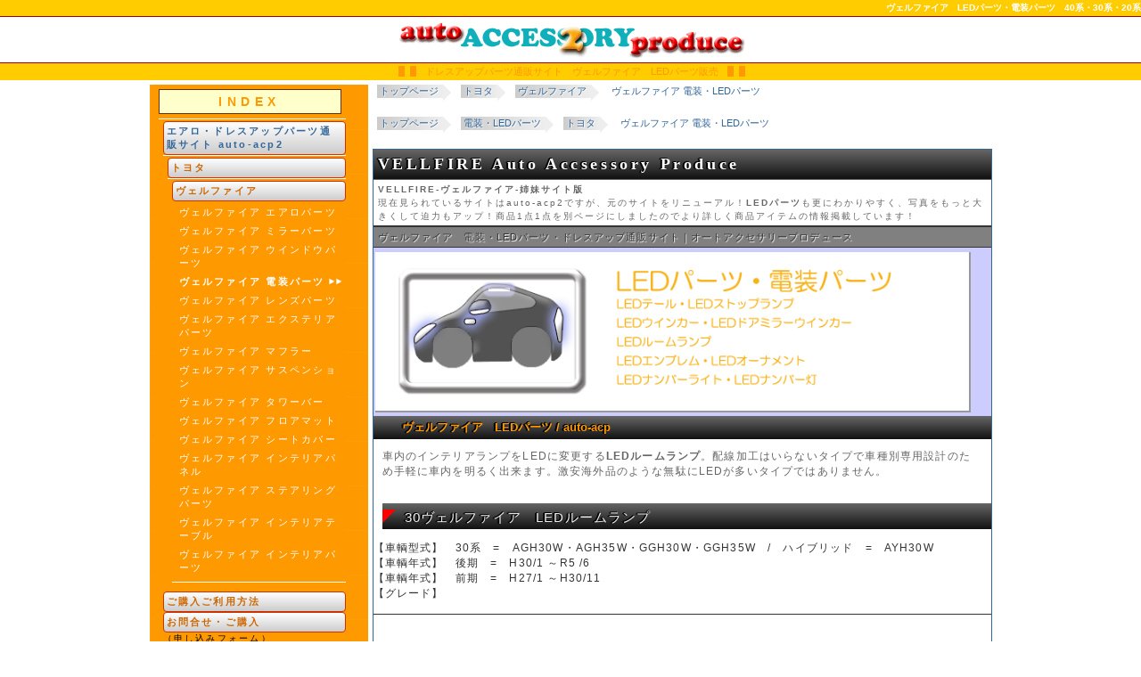

--- FILE ---
content_type: text/html; charset=UTF-8
request_url: https://www.auto-acp2.com/cm_toyota/vellfire/elect.htm
body_size: 19292
content:
<!DOCTYPE HTML PUBLIC "-//W3C//DTD HTML 4.01//EN"
  "http://www.w3.org/TR/html4/strict.dtd">
<html>
<head>
<meta http-equiv="Content-Type" content="text/html; charset=UTF-8">
<meta http-equiv="Content-Language" content="ja">
<meta http-equiv="Content-Style-Type" content="text/css">
<meta http-equiv="Content-Script-Type" content="text/javascript">
<title>ヴェルファイア｜電装パーツ・LEDルームランプ・LEDナンバーランプ【通販サイトauto-acp2】</title>
<meta name="description" content="ヴェルファイア　40・30・20系ヴェルファイア用LEDパーツ、LEDルームランプ、LEDナンバーランプなどトップメーカーのドレスアップパーツを特価販売/オートアクセサリープロデュース２">
<meta name="keywords" content="ヴェルファイア,エアロ,ドレスアップパーツ,通販,LEDパーツ,電装パーツ,LEDルームランプ,LEDナンバーランプ,40系,30系,20系">
<meta http-equiv="X-UA-Compatible" content="IE=9">
<meta name="viewport" content="width=device-width, initial-scale=1.0">
<link rel="index" href="https://www.auto-acp2.com/index.htm">
<link rel="canonical" href="https://www.auto-acp2.com/cm_toyota/vellfire/elect.htm" />
<link rel="shortcut icon" href="https://www.auto-acp2.com/img_sozai/fabicon.ico">
<link href="../../css/main1_3.css" rel="stylesheet" type="text/css">
<link href="../../css/acp_bloc.css" rel="stylesheet" type="text/css">
<script type="text/javascript" src="../../js/import-3.js"></script>
<script type="text/javascript" src="../../js/accordion_c.js"></script>
</head>


<body>
<div id="building">
<div id="header">
<h1>ヴェルファイア　LEDパーツ・電装パーツ　40系・30系・20系</h1>
<div id="titlebanner"><a href="../../"><img alt="auto-acp2" src="../../img_sozai/title.gif" width="395" height="45"></a></div>
<div id="title">
<p>ドレスアップパーツ通販サイト　ヴェルファイア　LEDパーツ販売</p>
</div>
</div>

<div id="all">
<div id="content">
<ol>
	<li itemscope itemtype="//data-vocabulary.org/Breadcrumb"><a href="https://www.auto-acp2.com/" itemprop="url"><span itemprop="title">トップページ</span></a></li>
	<li itemscope itemtype="//data-vocabulary.org/Breadcrumb" itemprop="child"><a href="https://www.auto-acp2.com/cm_toyota/" itemprop="url"><span itemprop="title">トヨタ</span></a></li>
	<li itemscope itemtype="//data-vocabulary.org/Breadcrumb" itemprop="child"><a href="https://www.auto-acp2.com/cm_toyota/vellfire/" itemprop="url"><span itemprop="title">ヴェルファイア</span></a></li>
	<li itemscope itemtype="//data-vocabulary.org/Breadcrumb" itemprop="child"><a href="elect.htm" itemprop="url"><span class="own" itemprop="title">ヴェルファイア 電装・LEDパーツ</span></a></li>
</ol>
<ol>
	<li itemscope itemtype="//data-vocabulary.org/Breadcrumb"><a href="https://www.auto-acp2.com/" itemprop="url"><span itemprop="title">トップページ</span></a></li>
	<li itemscope itemtype="//data-vocabulary.org/Breadcrumb" itemprop="child"><a href="https://www.auto-acp2.com/parts_elect/" itemprop="url"><span itemprop="title">電装・LEDパーツ</span></a></li>
	<li itemscope itemtype="//data-vocabulary.org/Breadcrumb" itemprop="child"><a href="https://www.auto-acp2.com/parts_elect/toyota.htm" itemprop="url"><span itemprop="title">トヨタ</span></a></li>
	<li itemscope itemtype="//data-vocabulary.org/Breadcrumb" itemprop="child"><a href="elect.htm" itemprop="url"><span class="own" itemprop="title">ヴェルファイア 電装・LEDパーツ</span></a></li>
</ol>

<div class="item4">
<p class="p1">VELLFIRE Auto Accsessory Produce</p>
<h2><strong>リニューアル　ヴェルファイア　オートアクセサリープロデュース</strong></h2>
<p class="p2"><strong>VELLFIRE-ヴェルファイア-姉妹サイト版</strong><br>
現在見られているサイトはauto-acp2ですが、元のサイトをリニューアル！<strong>LEDパーツ</strong>も更にわかりやすく、写真をもっと大きくして迫力もアップ！商品1点1点を別ページにしましたのでより詳しく商品アイテムの情報掲載しています！</p>
<div class="midasi">
<h3>ヴェルファイア　電装・LEDパーツ・ドレスアップ通販サイト｜オートアクセサリープロデュース</h3>
<a href="https://www.auto-acp.com/vellfire/led.html"><img class="photo" alt="オートアクセサリープロデュース版ヴェルファイア・LEDパーツ" src="//www.auto-acp.com/vellfire/user_data/packages/default/img/banner/led.png" width="650" height="162"></a>
</div>
<div>
<p class="name"><a href="https://www.auto-acp.com/vellfire/led.html"><strong>ヴェルファイア　LEDパーツ / auto-acp</strong></a></p>


<!-- ▼BODY部 スタート -->
<div id="foo">

<div class="frame_outer">


<div id="container" class="clearfix">

<div id="two_maincolumn_right"
class="main_column heightLine"
>
<!-- ▼LEDルームランプ新着商品 -->
<div class="bloc_outer clearfix">

<h2 class="productslist_area">ヴェルファイア LEDルームランプ</h2>
<div class="list_com">
<p>車内のインテリアランプをLEDに変更する<strong>LEDルームランプ</strong>。配線加工はいらないタイプで車種別専用設計のため手軽に車内を明るく出来ます。激安海外品のような無駄にLEDが多いタイプではありません。</p>
</div>



<h2 class="maker">30ヴェルファイア専用LEDルームランプの取り扱い</h2>
<ul class="model clearfix">
<li><a class="model_b" href="//www.auto-acp.com/vellfire/ggh30/led/roomlamp.html">30ヴェルファイア　LEDルームランプ</a></li>
</ul>
<p>【車輌型式】　30系　=　AGH30W・AGH35W・GGH30W・GGH35W　/　ハイブリッド　=　AYH30W</p>
<p>【車輌年式】　後期　=　H30/1 ～R5 /6</p>
<p>【車輌年式】　前期　=　H27/1 ～H30/11</p><p>【グレード】 </p>
<div class="sublist">

<div class="all_list_bloc list_area">
<div class="bloc_body  clearfix">
<img src="//www.auto-acp.com/vellfire/user_data/packages/default/img/icon/30.png" alt="30系ヴェルファイア" width="150" height="17" />
30系ヴェルファイア　LEDルームランプ
<div class="product_item clearfix">
<div class="listphoto">
<a href="//www.auto-acp.com/vellfire/%E3%83%B4%E3%82%A7%E3%83%AB%E3%83%95%E3%82%A1%E3%82%A4%E3%82%A2-LED%E3%83%AB%E3%83%BC%E3%83%A0%E3%83%A9%E3%83%B3%E3%83%97/%E3%83%AC%E3%83%B4%E3%82%A3%E3%83%BC%E3%82%A2-30%E7%B3%BB-detail1698.html"><img loading="lazy" class="list_image2" src="//www.auto-acp.com/vellfire/product/img1x1/revier_roomlamp_img01.jpg" alt="ヴェルファイア30系用LEDルームランプ REVIER(レヴィーア)" title="ヴェルファイア30系用LEDルームランプ REVIER(レヴィーア)" width="180" height="180" /></a>
</div>
<div class="listrightbloc listrightbloc_2 clearfix">
<h3><a href="//www.auto-acp.com/vellfire/%E3%83%B4%E3%82%A7%E3%83%AB%E3%83%95%E3%82%A1%E3%82%A4%E3%82%A2-LED%E3%83%AB%E3%83%BC%E3%83%A0%E3%83%A9%E3%83%B3%E3%83%97/%E3%83%AC%E3%83%B4%E3%82%A3%E3%83%BC%E3%82%A2-30%E7%B3%BB-detail1698.html">ヴェルファイア30系用LEDルームランプ REVIER(レヴィーア)</a></h3>
<div class="pricebox sale_price">
<p class="sale_price">
<img src="//www.auto-acp.com/vellfire/user_data/packages/default/img/common/tax1.png" alt="通販特価" width="100" height="20" />
<span class="price">11,000 円</span>
</p>
</div>
<div class="listcomment2"><p>REVIER(レヴィーア)30ヴェルファイア用タッチセンサー式LEDルームランプ。ホワイト・アンバー2色変更と、光量を5段階で調整することによって理想の明るさを設定できる車種専用設定タイプLEDルームランプです。</p>

</div>
<img loading="lazy" class="subimage" src="https://www.auto-acp.com/vellfire/product/img/revier_roomlamp_img02.jpg" alt="REVIER(レヴィーア)　30 ヴェルファイア　色・明るさ変更機能付きLEDルームランプ" title="REVIER(レヴィーア)　30 ヴェルファイア　色・明るさ変更機能付きLEDルームランプ" width="90" height="55" />
<img loading="lazy" class="subimage" src="https://www.auto-acp.com/vellfire/product/img/revier_roomlamp_ggh30a.jpg" alt="REVIER(レヴィーア)　30 ヴェルファイア　色・明るさ変更機能付きLEDルームランプ" title="REVIER(レヴィーア)　30 ヴェルファイア　色・明るさ変更機能付きLEDルームランプ" width="90" height="55" />
</div>
</div>
</div>
</div>
<div class="all_list_bloc list_area">
<div class="bloc_body  clearfix">
<img src="//www.auto-acp.com/vellfire/user_data/packages/default/img/icon/30.png" alt="30系ヴェルファイア" width="150" height="17" />
30系ヴェルファイア　シートベルトバックルLEDイルミネーション
<div class="product_item clearfix">
<div class="listphoto">
<a href="//www.auto-acp.com/vellfire/%E3%83%B4%E3%82%A7%E3%83%AB%E3%83%95%E3%82%A1%E3%82%A4%E3%82%A2-%E3%82%B7%E3%83%BC%E3%83%88%E3%83%99%E3%83%AB%E3%83%88%E3%83%90%E3%83%83%E3%82%AF%E3%83%ABLED%E3%82%A4%E3%83%AB%E3%83%9F%E3%83%8D%E3%83%BC%E3%82%B7%E3%83%A7%E3%83%B3/VALENTI-%E3%83%B4%E3%82%A1%E3%83%AC%E3%83%B3%E3%83%86%E3%82%A3-%E3%82%B8%E3%83%A5%E3%82%A8%E3%83%AB-30%E7%B3%BB-detail1467.html"><img loading="lazy" class="list_image2" src="//www.auto-acp.com/vellfire/product/img1x1/valenti_beltbuckle_04.jpg" alt="ヴェルファイア30系用ジュエルシートベルトバックルLEDイルミネーション VALENTI(ヴァレンティ)" title="ヴェルファイア30系用ジュエルシートベルトバックルLEDイルミネーション VALENTI(ヴァレンティ)" width="180" height="180" /></a>
</div>
<div class="listrightbloc listrightbloc_2 clearfix">
<h3><a href="//www.auto-acp.com/vellfire/%E3%83%B4%E3%82%A7%E3%83%AB%E3%83%95%E3%82%A1%E3%82%A4%E3%82%A2-%E3%82%B7%E3%83%BC%E3%83%88%E3%83%99%E3%83%AB%E3%83%88%E3%83%90%E3%83%83%E3%82%AF%E3%83%ABLED%E3%82%A4%E3%83%AB%E3%83%9F%E3%83%8D%E3%83%BC%E3%82%B7%E3%83%A7%E3%83%B3/VALENTI-%E3%83%B4%E3%82%A1%E3%83%AC%E3%83%B3%E3%83%86%E3%82%A3-%E3%82%B8%E3%83%A5%E3%82%A8%E3%83%AB-30%E7%B3%BB-detail1467.html">ヴェルファイア30系用ジュエルシートベルトバックルLEDイルミネーション VALENTI(ヴァレンティ)</a></h3>
<div class="pricebox sale_price">
<p class="sale_price">
<img src="//www.auto-acp.com/vellfire/user_data/packages/default/img/common/tax1.png" alt="通販特価" width="100" height="20" />
<span class="price">13,189 円</span>
</p>
</div>
<div class="listcomment2"><p>シートベルトのバックル部分を夜間も見やすくイルミネーション化。シートベルトの装着によってカラーがレッドからブルーに変わることで認識性も向上。点灯から15秒後には減光し、最適な明るさへと変化します。</p>

</div>
<img loading="lazy" class="subimage" src="https://www.auto-acp.com/vellfire/product/img/valenti_beltbuckle_05.jpg" alt="VALENTI(ヴァレンティ)　30 ヴェルファイア　シートベルトバックルイルミネーション" title="VALENTI(ヴァレンティ)　30 ヴェルファイア　シートベルトバックルイルミネーション" width="90" height="55" />
<img loading="lazy" class="subimage" src="https://www.auto-acp.com/vellfire/product/img/valenti_beltbuckle_06.jpg" alt="VALENTI(ヴァレンティ)　30 ヴェルファイア　シートベルトバックルイルミネーション" title="VALENTI(ヴァレンティ)　30 ヴェルファイア　シートベルトバックルイルミネーション" width="90" height="55" />
</div>
</div>
</div>
</div>
<div class="all_list_bloc list_area">
<div class="bloc_body  clearfix">
<img src="//www.auto-acp.com/vellfire/user_data/packages/default/img/icon/30.png" alt="30系ヴェルファイア" width="150" height="17" />
30系・20系ヴェルファイア　LEDカーテシランプ
<div class="product_item clearfix">
<div class="listphoto">
<a href="//www.auto-acp.com/vellfire/%E3%83%B4%E3%82%A7%E3%83%AB%E3%83%95%E3%82%A1%E3%82%A4%E3%82%A2-LED%E3%82%AB%E3%83%BC%E3%83%86%E3%82%B7%E3%83%A9%E3%83%B3%E3%83%97/%E3%83%AC%E3%83%B4%E3%82%A3%E3%83%BC%E3%82%A2-detail911.html"><img loading="lazy" class="list_image2" src="//www.auto-acp.com/vellfire/product/img1x1/revier_doorlamp_a2.jpg" alt="ヴェルファイア30系・20系用LEDカーテシランプ REVIER(レヴィーア)" title="ヴェルファイア30系・20系用LEDカーテシランプ REVIER(レヴィーア)" width="180" height="180" /></a>
</div>
<div class="listrightbloc listrightbloc_2 clearfix">
<h3><a href="//www.auto-acp.com/vellfire/%E3%83%B4%E3%82%A7%E3%83%AB%E3%83%95%E3%82%A1%E3%82%A4%E3%82%A2-LED%E3%82%AB%E3%83%BC%E3%83%86%E3%82%B7%E3%83%A9%E3%83%B3%E3%83%97/%E3%83%AC%E3%83%B4%E3%82%A3%E3%83%BC%E3%82%A2-detail911.html">ヴェルファイア30系・20系用LEDカーテシランプ REVIER(レヴィーア)</a></h3>
<div class="pricebox sale_price">
<p class="sale_price">
<img src="//www.auto-acp.com/vellfire/user_data/packages/default/img/common/tax1.png" alt="通販特価" width="100" height="20" />
<span class="price">6,050 円</span>
</p>
</div>
<div class="listcomment2"><p>REVIER(レヴィーア)ヴェルファイア用レンズ一体交換型のLEDカーテシランプ。ドアオープン時の足元を圧倒的な明るさのホワイトLEDで照らすLEDドアカーテシランプ。ドアオープン時の後方車両からの視認性をアップし安全性を高めます。</p>

</div>
<img loading="lazy" class="subimage" src="https://www.auto-acp.com/vellfire/product/img/revier_doorlamp_a1.jpg" alt="REVIER(レヴィーア)　ヴェルファイア　LEDカーテシランプ" title="REVIER(レヴィーア)　ヴェルファイア　LEDカーテシランプ" width="90" height="55" />
</div>
</div>
</div>
</div>

</div>

<h2 class="maker">20ヴェルファイア専用LEDルームランプの取り扱い</h2>
<ul class="model clearfix">
<li><a class="model_a" href="//www.auto-acp.com/vellfire/ggh20/led/roomlamp.html">20ヴェルファイア　LEDルームランプ</a></li>
</ul>
<p>【車輌型式】　20系　=　ANH20W・ANH25W・GGH20W・GGH25W　/　ハイブリッド　=　ATH20W</p>
<p>【車輌年式】　後期　=　H23/11～H27/1</p>
<p>【車輌年式】　前期　=　H20/5 ～H23/11</p><p>【グレード】 </p>
<div class="sublist">

<div class="all_list_bloc list_area">
<div class="bloc_body  clearfix">
<img src="//www.auto-acp.com/vellfire/user_data/packages/default/img/icon/20.png" alt="20系ヴェルファイア" width="150" height="17" />
30系・20系ヴェルファイア　LEDカーテシランプ
<div class="product_item clearfix">
<div class="listphoto">
<a href="//www.auto-acp.com/vellfire/%E3%83%B4%E3%82%A7%E3%83%AB%E3%83%95%E3%82%A1%E3%82%A4%E3%82%A2-LED%E3%82%AB%E3%83%BC%E3%83%86%E3%82%B7%E3%83%A9%E3%83%B3%E3%83%97/%E3%83%AC%E3%83%B4%E3%82%A3%E3%83%BC%E3%82%A2-detail911.html"><img loading="lazy" class="list_image2" src="//www.auto-acp.com/vellfire/product/img1x1/revier_doorlamp_a2.jpg" alt="ヴェルファイア30系・20系用LEDカーテシランプ REVIER(レヴィーア)" title="ヴェルファイア30系・20系用LEDカーテシランプ REVIER(レヴィーア)" width="180" height="180" /></a>
</div>
<div class="listrightbloc listrightbloc_2 clearfix">
<h3><a href="//www.auto-acp.com/vellfire/%E3%83%B4%E3%82%A7%E3%83%AB%E3%83%95%E3%82%A1%E3%82%A4%E3%82%A2-LED%E3%82%AB%E3%83%BC%E3%83%86%E3%82%B7%E3%83%A9%E3%83%B3%E3%83%97/%E3%83%AC%E3%83%B4%E3%82%A3%E3%83%BC%E3%82%A2-detail911.html">ヴェルファイア30系・20系用LEDカーテシランプ REVIER(レヴィーア)</a></h3>
<div class="pricebox sale_price">
<p class="sale_price">
<img src="//www.auto-acp.com/vellfire/user_data/packages/default/img/common/tax1.png" alt="通販特価" width="100" height="20" />
<span class="price">6,050 円</span>
</p>
</div>
<div class="listcomment2"><p>REVIER(レヴィーア)ヴェルファイア用レンズ一体交換型のLEDカーテシランプ。ドアオープン時の足元を圧倒的な明るさのホワイトLEDで照らすLEDドアカーテシランプ。ドアオープン時の後方車両からの視認性をアップし安全性を高めます。</p>

</div>
<img loading="lazy" class="subimage" src="https://www.auto-acp.com/vellfire/product/img/revier_doorlamp_a1.jpg" alt="REVIER(レヴィーア)　ヴェルファイア　LEDカーテシランプ" title="REVIER(レヴィーア)　ヴェルファイア　LEDカーテシランプ" width="90" height="55" />
</div>
</div>
</div>
</div>

</div>

<div class="gotop"><a href="#top"><img src="//www.auto-acp.com/prius/user_data/packages/default/img/guide/btn_pagetop.gif" alt="^ Page top" /></a></div>
</div>

<!-- ▲LEDルームランプ新着商品 -->
<!-- ▼LEDエンブレム新着商品 -->
<div class="bloc_outer clearfix">

<h2 class="productslist_area">ヴェルファイア LEDエンブレム</h2>
<div class="list_com">
<p>純正のエンブレムを発光させる<strong>LEDエンブレム</strong>で夜間のワンポイントで光りの演出を。海外コピーエンブレム品ではなく、純正エンブレムをベースにしているので品質もGOOD！</p>
</div>
<h2 class="maker">40ヴェルファイア専用LEDエンブレムの取り扱い</h2>
<ul class="model clearfix">
<li><a class="model_c" href="//www.auto-acp.com/vellfire/aha40/led/emblem.html">40ヴェルファイア　LEDエンブレムオーナメント</a></li>
</ul>
<p>【車輌型式】　40系　=　TAHA40W・TAHA45W / ハイブリッド = AAHH40W・AAHH45W / PHEV = AAHP45W</p>
<p>【車輌年式】　年式　=　R5/6～</p><p>【グレード】 </p>
<div class="sublist">

<div class="all_list_bloc list_area">
<div class="bloc_body  clearfix">
<img src="//www.auto-acp.com/vellfire/user_data/packages/default/img/icon/40.png" alt="40系ヴェルファイア" width="150" height="17" />
40系ヴェルファイア　LEDエンブレムGR
<div class="product_item clearfix">
<div class="listphoto">
<a href="//www.auto-acp.com/vellfire/%E3%83%B4%E3%82%A7%E3%83%AB%E3%83%95%E3%82%A1%E3%82%A4%E3%82%A2-LED%E3%82%A8%E3%83%B3%E3%83%96%E3%83%AC%E3%83%A0GR/%E3%82%B8%E3%83%A5%E3%83%8A%E3%83%83%E3%82%AF-40%E7%B3%BB-detail1666.html"><img loading="lazy" class="list_image2" src="//www.auto-acp.com/vellfire/product/img1x1/junack_led_gremblem_img.jpg" alt="ヴェルファイア40系用LEDエンブレムGR JUNACK(ジュナック)" title="ヴェルファイア40系用LEDエンブレムGR JUNACK(ジュナック)" width="180" height="180" /></a>
</div>
<div class="listrightbloc listrightbloc_2 clearfix">
<h3><a href="//www.auto-acp.com/vellfire/%E3%83%B4%E3%82%A7%E3%83%AB%E3%83%95%E3%82%A1%E3%82%A4%E3%82%A2-LED%E3%82%A8%E3%83%B3%E3%83%96%E3%83%AC%E3%83%A0GR/%E3%82%B8%E3%83%A5%E3%83%8A%E3%83%83%E3%82%AF-40%E7%B3%BB-detail1666.html">ヴェルファイア40系用LEDエンブレムGR JUNACK(ジュナック)</a></h3>
<div class="pricebox sale_price">
<p class="sale_price">
<img src="//www.auto-acp.com/vellfire/user_data/packages/default/img/common/tax1.png" alt="通販特価" width="100" height="20" />
<span class="price">33,231 円</span>
</p>
</div>
<div class="listcomment2"><p>ナイトクルージングで差をつけるジュナックのLEDトランスエンブレム。トヨタのスポーツグレード&quot;GR&quot;に採用される樹脂封入タイプのトヨタエンブレムを　さらにLEDイルミネーションをプラス。40ヴェルファイア用LED・GRエンブレム。</p>

</div>
<img loading="lazy" class="subimage" src="https://www.auto-acp.com/vellfire/product/img/junack_led_gremblem_bl.jpg" alt="JUNACK(ジュナック)　40 ヴェルファイア　LEDトランスエンブレムGR" title="JUNACK(ジュナック)　40 ヴェルファイア　LEDトランスエンブレムGR" width="90" height="55" />
<img loading="lazy" class="subimage" src="https://www.auto-acp.com/vellfire/product/img/junack_led_gremblem_wh.jpg" alt="JUNACK(ジュナック)　40 ヴェルファイア　LEDトランスエンブレムGR" title="JUNACK(ジュナック)　40 ヴェルファイア　LEDトランスエンブレムGR" width="90" height="55" />
</div>
</div>
</div>
</div>
<div class="all_list_bloc list_area">
<div class="bloc_body  clearfix">
<img src="//www.auto-acp.com/vellfire/user_data/packages/default/img/icon/40.png" alt="40系ヴェルファイア" width="150" height="17" />
40系ヴェルファイア　LEDエンブレム
<div class="product_item clearfix">
<div class="listphoto">
<a href="//www.auto-acp.com/vellfire/%E3%83%B4%E3%82%A7%E3%83%AB%E3%83%95%E3%82%A1%E3%82%A4%E3%82%A2-LED%E3%82%A8%E3%83%B3%E3%83%96%E3%83%AC%E3%83%A0/%E3%82%B8%E3%83%A5%E3%83%8A%E3%83%83%E3%82%AF-40%E7%B3%BB-detail1663.html"><img loading="lazy" class="list_image2" src="//www.auto-acp.com/vellfire/product/img1x1/junack_emblem4.jpg" alt="ヴェルファイア40系用LEDエンブレム JUNACK(ジュナック)" title="ヴェルファイア40系用LEDエンブレム JUNACK(ジュナック)" width="180" height="180" /></a>
</div>
<div class="listrightbloc listrightbloc_2 clearfix">
<h3><a href="//www.auto-acp.com/vellfire/%E3%83%B4%E3%82%A7%E3%83%AB%E3%83%95%E3%82%A1%E3%82%A4%E3%82%A2-LED%E3%82%A8%E3%83%B3%E3%83%96%E3%83%AC%E3%83%A0/%E3%82%B8%E3%83%A5%E3%83%8A%E3%83%83%E3%82%AF-40%E7%B3%BB-detail1663.html">ヴェルファイア40系用LEDエンブレム JUNACK(ジュナック)</a></h3>
<div class="pricebox sale_price">
<p class="sale_price">
<img src="//www.auto-acp.com/vellfire/user_data/packages/default/img/common/tax1.png" alt="通販特価" width="100" height="20" />
<span class="price">15,675 円</span>
</p>
</div>
<div class="listcomment2"><p>ナイトクルージングで差をつけるジュナックのLEDトランスエンブレム。 ブルーに浮かび上がらせる光るエンブレムは海外製にありがちなムラのある発光ではなく、均等に発光します。40ヴェルファイア用LEDエンブレム。</p>

</div>
<img loading="lazy" class="subimage" src="https://www.auto-acp.com/vellfire/product/img/junack_emblem1.jpg" alt="JUNACK(ジュナック)　40 ヴェルファイア　LEDトランスエンブレム" title="JUNACK(ジュナック)　40 ヴェルファイア　LEDトランスエンブレム" width="90" height="55" />
<img loading="lazy" class="subimage" src="https://www.auto-acp.com/vellfire/product/img/junack_emblem_img.jpg" alt="JUNACK(ジュナック)　40 ヴェルファイア　LEDトランスエンブレム" title="JUNACK(ジュナック)　40 ヴェルファイア　LEDトランスエンブレム" width="90" height="55" />
</div>
</div>
</div>
</div>

</div>

<h2 class="maker">30ヴェルファイア専用LEDエンブレムの取り扱い</h2>
<ul class="model clearfix">
<li><a class="model_b" href="//www.auto-acp.com/vellfire/ggh30/led/emblem.html">30ヴェルファイア　LEDエンブレムオーナメント</a></li>
</ul>
<p>【車輌型式】　30系　=　AGH30W・AGH35W・GGH30W・GGH35W　/　ハイブリッド　=　AYH30W</p>
<p>【車輌年式】　後期　=　H30/1 ～R5 /6</p>
<p>【車輌年式】　前期　=　H27/1 ～H30/11</p><p>【グレード】 </p>
<div class="sublist">

<div class="all_list_bloc list_area">
<div class="bloc_body  clearfix">
<img src="//www.auto-acp.com/vellfire/user_data/packages/default/img/icon/30.png" alt="30系ヴェルファイア" width="150" height="17" />
30系ヴェルファイア　LEDエンブレムGR
<div class="product_item clearfix">
<div class="listphoto">
<a href="//www.auto-acp.com/vellfire/%E3%83%B4%E3%82%A7%E3%83%AB%E3%83%95%E3%82%A1%E3%82%A4%E3%82%A2-LED%E3%82%A8%E3%83%B3%E3%83%96%E3%83%AC%E3%83%A0GR/%E3%82%B8%E3%83%A5%E3%83%8A%E3%83%83%E3%82%AF-30%E7%B3%BB-detail1665.html"><img loading="lazy" class="list_image2" src="//www.auto-acp.com/vellfire/product/img1x1/junack_led_gremblem_img.jpg" alt="ヴェルファイア30系用LEDエンブレムGR JUNACK(ジュナック)" title="ヴェルファイア30系用LEDエンブレムGR JUNACK(ジュナック)" width="180" height="180" /></a>
</div>
<div class="listrightbloc listrightbloc_2 clearfix">
<h3><a href="//www.auto-acp.com/vellfire/%E3%83%B4%E3%82%A7%E3%83%AB%E3%83%95%E3%82%A1%E3%82%A4%E3%82%A2-LED%E3%82%A8%E3%83%B3%E3%83%96%E3%83%AC%E3%83%A0GR/%E3%82%B8%E3%83%A5%E3%83%8A%E3%83%83%E3%82%AF-30%E7%B3%BB-detail1665.html">ヴェルファイア30系用LEDエンブレムGR JUNACK(ジュナック)</a></h3>
<div class="pricebox sale_price">
<p class="sale_price">
<img src="//www.auto-acp.com/vellfire/user_data/packages/default/img/common/tax1.png" alt="通販特価" width="100" height="20" />
<span class="price">36,053 円</span>
</p>
</div>
<div class="listcomment2"><p>ナイトクルージングで差をつけるジュナックのLEDトランスエンブレム。トヨタのスポーツグレード&quot;GR&quot;に採用される樹脂封入タイプのトヨタエンブレムを　さらにLEDイルミネーションをプラス。30ヴェルファイア用LED・GRエンブレム。</p>

</div>
<img loading="lazy" class="subimage" src="https://www.auto-acp.com/vellfire/product/img/junack_led_gremblem_bl.jpg" alt="JUNACK(ジュナック)　30 ヴェルファイア　LEDトランスエンブレムGR" title="JUNACK(ジュナック)　30 ヴェルファイア　LEDトランスエンブレムGR" width="90" height="55" />
<img loading="lazy" class="subimage" src="https://www.auto-acp.com/vellfire/product/img/junack_led_gremblem_wh.jpg" alt="JUNACK(ジュナック)　30 ヴェルファイア　LEDトランスエンブレムGR" title="JUNACK(ジュナック)　30 ヴェルファイア　LEDトランスエンブレムGR" width="90" height="55" />
</div>
</div>
</div>
</div>
<div class="all_list_bloc list_area">
<div class="bloc_body  clearfix">
<img src="//www.auto-acp.com/vellfire/user_data/packages/default/img/icon/30.png" alt="30系ヴェルファイア" width="150" height="17" />
30系ヴェルファイア　LEDエンブレム
<div class="product_item clearfix">
<div class="listphoto">
<a href="//www.auto-acp.com/vellfire/%E3%83%B4%E3%82%A7%E3%83%AB%E3%83%95%E3%82%A1%E3%82%A4%E3%82%A2-LED%E3%82%A8%E3%83%B3%E3%83%96%E3%83%AC%E3%83%A0/%E3%82%B8%E3%83%A5%E3%83%8A%E3%83%83%E3%82%AF-30%E7%B3%BB-detail1662.html"><img loading="lazy" class="list_image2" src="//www.auto-acp.com/vellfire/product/img1x1/junack_emblem4.jpg" alt="ヴェルファイア30系用LEDエンブレム JUNACK(ジュナック)" title="ヴェルファイア30系用LEDエンブレム JUNACK(ジュナック)" width="180" height="180" /></a>
</div>
<div class="listrightbloc listrightbloc_2 clearfix">
<h3><a href="//www.auto-acp.com/vellfire/%E3%83%B4%E3%82%A7%E3%83%AB%E3%83%95%E3%82%A1%E3%82%A4%E3%82%A2-LED%E3%82%A8%E3%83%B3%E3%83%96%E3%83%AC%E3%83%A0/%E3%82%B8%E3%83%A5%E3%83%8A%E3%83%83%E3%82%AF-30%E7%B3%BB-detail1662.html">ヴェルファイア30系用LEDエンブレム JUNACK(ジュナック)</a></h3>
<div class="pricebox sale_price">
<p class="sale_price">
<img src="//www.auto-acp.com/vellfire/user_data/packages/default/img/common/tax1.png" alt="通販特価" width="100" height="20" />
<span class="price">18,810 円</span>
</p>
</div>
<div class="listcomment2"><p>ナイトクルージングで差をつけるジュナックのLEDトランスエンブレム。 ブルーに浮かび上がらせる光るエンブレムは海外製にありがちなムラのある発光ではなく、均等に発光します。30ヴェルファイア用LEDエンブレム。</p>

</div>
<img loading="lazy" class="subimage" src="https://www.auto-acp.com/vellfire/product/img/junack_emblem1.jpg" alt="JUNACK(ジュナック)　30 ヴェルファイア　LEDトランスエンブレム" title="JUNACK(ジュナック)　30 ヴェルファイア　LEDトランスエンブレム" width="90" height="55" />
<img loading="lazy" class="subimage" src="https://www.auto-acp.com/vellfire/product/img/junack_ledemblem_t_2n.jpg" alt="JUNACK(ジュナック)　30 ヴェルファイア　LEDトランスエンブレム" title="JUNACK(ジュナック)　30 ヴェルファイア　LEDトランスエンブレム" width="90" height="55" />
</div>
</div>
</div>
</div>

</div>

<h2 class="maker">20ヴェルファイア専用LEDエンブレムの取り扱い</h2>
<ul class="model clearfix">
<li><a class="model_a" href="//www.auto-acp.com/vellfire/ggh20/led/emblem.html">20ヴェルファイア　LEDエンブレムオーナメント</a></li>
</ul>
<p>【車輌型式】　20系　=　ANH20W・ANH25W・GGH20W・GGH25W　/　ハイブリッド　=　ATH20W</p>
<p>【車輌年式】　後期　=　H23/11～H27/1</p>
<p>【車輌年式】　前期　=　H20/5 ～H23/11</p><p>【グレード】 </p>
<div class="sublist">

<div class="all_list_bloc list_area">
<div class="bloc_body  clearfix">
<img src="//www.auto-acp.com/vellfire/user_data/packages/default/img/icon/20.png" alt="20系ヴェルファイア" width="150" height="17" />
20系ヴェルファイア　LEDエンブレムGR
<div class="product_item clearfix">
<div class="listphoto">
<a href="//www.auto-acp.com/vellfire/%E3%83%B4%E3%82%A7%E3%83%AB%E3%83%95%E3%82%A1%E3%82%A4%E3%82%A2-LED%E3%82%A8%E3%83%B3%E3%83%96%E3%83%AC%E3%83%A0GR/%E3%82%B8%E3%83%A5%E3%83%8A%E3%83%83%E3%82%AF-20%E7%B3%BB-detail1664.html"><img loading="lazy" class="list_image2" src="//www.auto-acp.com/vellfire/product/img1x1/junack_led_gremblem_img.jpg" alt="ヴェルファイア20系用LEDエンブレムGR JUNACK(ジュナック)" title="ヴェルファイア20系用LEDエンブレムGR JUNACK(ジュナック)" width="180" height="180" /></a>
</div>
<div class="listrightbloc listrightbloc_2 clearfix">
<h3><a href="//www.auto-acp.com/vellfire/%E3%83%B4%E3%82%A7%E3%83%AB%E3%83%95%E3%82%A1%E3%82%A4%E3%82%A2-LED%E3%82%A8%E3%83%B3%E3%83%96%E3%83%AC%E3%83%A0GR/%E3%82%B8%E3%83%A5%E3%83%8A%E3%83%83%E3%82%AF-20%E7%B3%BB-detail1664.html">ヴェルファイア20系用LEDエンブレムGR JUNACK(ジュナック)</a></h3>
<div class="pricebox sale_price">
<p class="sale_price">
<img src="//www.auto-acp.com/vellfire/user_data/packages/default/img/common/tax1.png" alt="通販特価" width="100" height="20" />
<span class="price">36,053 円</span>
</p>
</div>
<div class="listcomment2"><p>ナイトクルージングで差をつけるジュナックのLEDトランスエンブレム。トヨタのスポーツグレード&quot;GR&quot;に採用される樹脂封入タイプのトヨタエンブレムを　さらにLEDイルミネーションをプラス。20ヴェルファイア用LED・GRエンブレム。</p>

</div>
<img loading="lazy" class="subimage" src="https://www.auto-acp.com/vellfire/product/img/junack_led_gremblem_bl.jpg" alt="JUNACK(ジュナック)　20 ヴェルファイア　LEDトランスエンブレムGR" title="JUNACK(ジュナック)　20 ヴェルファイア　LEDトランスエンブレムGR" width="90" height="55" />
<img loading="lazy" class="subimage" src="https://www.auto-acp.com/vellfire/product/img/junack_led_gremblem_wh.jpg" alt="JUNACK(ジュナック)　20 ヴェルファイア　LEDトランスエンブレムGR" title="JUNACK(ジュナック)　20 ヴェルファイア　LEDトランスエンブレムGR" width="90" height="55" />
</div>
</div>
</div>
</div>
<div class="all_list_bloc list_area">
<div class="bloc_body  clearfix">
<img src="//www.auto-acp.com/vellfire/user_data/packages/default/img/icon/20.png" alt="20系ヴェルファイア" width="150" height="17" />
20系ヴェルファイア　LEDエンブレム
<div class="product_item clearfix">
<div class="listphoto">
<a href="//www.auto-acp.com/vellfire/%E3%83%B4%E3%82%A7%E3%83%AB%E3%83%95%E3%82%A1%E3%82%A4%E3%82%A2-LED%E3%82%A8%E3%83%B3%E3%83%96%E3%83%AC%E3%83%A0/%E3%82%B8%E3%83%A5%E3%83%8A%E3%83%83%E3%82%AF-20%E7%B3%BB-detail352.html"><img loading="lazy" class="list_image2" src="//www.auto-acp.com/vellfire/product/img1x1/junack_emblem4.jpg" alt="ヴェルファイア20系用LEDエンブレム JUNACK(ジュナック)" title="ヴェルファイア20系用LEDエンブレム JUNACK(ジュナック)" width="180" height="180" /></a>
</div>
<div class="listrightbloc listrightbloc_2 clearfix">
<h3><a href="//www.auto-acp.com/vellfire/%E3%83%B4%E3%82%A7%E3%83%AB%E3%83%95%E3%82%A1%E3%82%A4%E3%82%A2-LED%E3%82%A8%E3%83%B3%E3%83%96%E3%83%AC%E3%83%A0/%E3%82%B8%E3%83%A5%E3%83%8A%E3%83%83%E3%82%AF-20%E7%B3%BB-detail352.html">ヴェルファイア20系用LEDエンブレム JUNACK(ジュナック)</a></h3>
<div class="pricebox sale_price">
<p class="sale_price">
<img src="//www.auto-acp.com/vellfire/user_data/packages/default/img/common/tax1.png" alt="通販特価" width="100" height="20" />
<span class="price">22,781 円</span>
</p>
</div>
<div class="listcomment2"><p>ナイトクルージングで差をつけるジュナックのLEDトランスエンブレム。 ブルーに浮かび上がらせる光るエンブレムは海外製にありがちなムラのある発光ではなく、均等に発光します。20ヴェルファイア用LEDエンブレム。</p>

</div>
<img loading="lazy" class="subimage" src="https://www.auto-acp.com/vellfire/product/img/junack_emblem1.jpg" alt="JUNACK(ジュナック)　20 ヴェルファイア　LEDトランスエンブレム" title="JUNACK(ジュナック)　20 ヴェルファイア　LEDトランスエンブレム" width="90" height="55" />
<img loading="lazy" class="subimage" src="https://www.auto-acp.com/vellfire/product/img/junack_ledemblem_t_2n.jpg" alt="JUNACK(ジュナック)　20 ヴェルファイア　LEDトランスエンブレム" title="JUNACK(ジュナック)　20 ヴェルファイア　LEDトランスエンブレム" width="90" height="55" />
</div>
</div>
</div>
</div>

</div>

<div class="gotop"><a href="#top"><img src="//www.auto-acp.com/prius/user_data/packages/default/img/guide/btn_pagetop.gif" alt="^ Page top" /></a></div>
</div>

<!-- ▲LEDエンブレム新着商品 -->
<!-- ▼LEDナンバーパーツ新着商品 -->
<div class="bloc_outer clearfix">

<h2 class="productslist_area">ヴェルファイア LEDバルブ・ナンバーランプ</h2>
<div class="list_com">
<p>ナイトビューを煌めかせるLEDパーツ。ポジションランプやフォグランプなどをLED化する<strong>LEDバルブ</strong>をはじめ、ナンバー灯をホワイト発光でリアビューを輝かせる<strong>LEDナンバーランプ</strong>。</p>
</div>



<h2 class="maker">30ヴェルファイア専用LEDナンバーランプの取り扱い</h2>
<ul class="model clearfix">
<li><a class="model_b" href="//www.auto-acp.com/vellfire/ggh30/led/bulb.html">30ヴェルファイア　LEDバルブ</a></li>
<li><a class="model_b" href="//www.auto-acp.com/vellfire/ggh30/led/licencelamp.html">30ヴェルファイア　LEDナンバー灯</a></li>
</ul>
<p>【車輌型式】　30系　=　AGH30W・AGH35W・GGH30W・GGH35W　/　ハイブリッド　=　AYH30W</p>
<p>【車輌年式】　後期　=　H30/1 ～R5 /6</p>
<p>【車輌年式】　前期　=　H27/1 ～H30/11</p><p>【グレード】 </p>
<div class="sublist">

<div class="all_list_bloc list_area">
<div class="bloc_body  clearfix">
<img src="//www.auto-acp.com/vellfire/user_data/packages/default/img/icon/30.png" alt="30系ヴェルファイア" width="150" height="17" />
30系前期ヴェルファイア　LEDシーケンシャルウインカーバルブ
<div class="product_item clearfix">
<div class="listphoto">
<a href="//www.auto-acp.com/vellfire/%E3%83%B4%E3%82%A7%E3%83%AB%E3%83%95%E3%82%A1%E3%82%A4%E3%82%A2-LED%E3%82%B7%E3%83%BC%E3%82%B1%E3%83%B3%E3%82%B7%E3%83%A3%E3%83%AB%E3%82%A6%E3%82%A4%E3%83%B3%E3%82%AB%E3%83%BC%E3%83%90%E3%83%AB%E3%83%96/VALENTI-%E3%83%B4%E3%82%A1%E3%83%AC%E3%83%B3%E3%83%86%E3%82%A3-%E3%82%B8%E3%83%A5%E3%82%A8%E3%83%AB-30%E7%B3%BB%E5%89%8D%E6%9C%9F-detail1544.html"><img loading="lazy" class="list_image2" src="//www.auto-acp.com/vellfire/product/img1x1/valenti_ledswinker_img.gif" alt="ヴェルファイア30系前期用ジュエルLEDシーケンシャルウインカーバルブ VALENTI(ヴァレンティ)" title="ヴェルファイア30系前期用ジュエルLEDシーケンシャルウインカーバルブ VALENTI(ヴァレンティ)" width="180" height="180" /></a>
</div>
<div class="listrightbloc listrightbloc_2 clearfix">
<h3><a href="//www.auto-acp.com/vellfire/%E3%83%B4%E3%82%A7%E3%83%AB%E3%83%95%E3%82%A1%E3%82%A4%E3%82%A2-LED%E3%82%B7%E3%83%BC%E3%82%B1%E3%83%B3%E3%82%B7%E3%83%A3%E3%83%AB%E3%82%A6%E3%82%A4%E3%83%B3%E3%82%AB%E3%83%BC%E3%83%90%E3%83%AB%E3%83%96/VALENTI-%E3%83%B4%E3%82%A1%E3%83%AC%E3%83%B3%E3%83%86%E3%82%A3-%E3%82%B8%E3%83%A5%E3%82%A8%E3%83%AB-30%E7%B3%BB%E5%89%8D%E6%9C%9F-detail1544.html">ヴェルファイア30系前期用ジュエルLEDシーケンシャルウインカーバルブ VALENTI(ヴァレンティ)</a></h3>
<div class="pricebox sale_price">
<p class="sale_price">
<img src="//www.auto-acp.com/vellfire/user_data/packages/default/img/common/tax1.png" alt="通販特価" width="100" height="20" />
<span class="price">19,778 円</span>
</p>
</div>
<div class="listcomment2"><p>純正のウインカーバルブを交換するだけでフロントウインカーを流れるウインカーへ変える30ヴェルファイア前期用ジュエルLEDシーケンシャルウインカーバルブ。更にポジション点灯タイプは通常時(デイライトやポジションON時)にホワイトに点灯。手軽にシーケンシャルウインカーを実現するLEDバルブキットです。</p>

</div>
<img loading="lazy" class="subimage" src="https://www.auto-acp.com/vellfire/product/img/valenti_ledswinker_img1.jpg" alt="VALENTI(ヴァレンティ)　30 ヴェルファイア 前期　ジュエルLEDシーケンシャルウインカーバルブ" title="VALENTI(ヴァレンティ)　30 ヴェルファイア 前期　ジュエルLEDシーケンシャルウインカーバルブ" width="90" height="55" />
<img loading="lazy" class="subimage" src="https://www.auto-acp.com/vellfire/product/img/valenti_ledswinker_4.jpg" alt="VALENTI(ヴァレンティ)　30 ヴェルファイア 前期　ジュエルLEDシーケンシャルウインカーバルブ" title="VALENTI(ヴァレンティ)　30 ヴェルファイア 前期　ジュエルLEDシーケンシャルウインカーバルブ" width="90" height="55" />
</div>
</div>
</div>
</div>
<div class="all_list_bloc list_area">
<div class="bloc_body  clearfix">
<img src="//www.auto-acp.com/vellfire/user_data/packages/default/img/icon/30.png" alt="30系ヴェルファイア" width="150" height="17" />
30系・20系ヴェルファイア　LEDフォグバルブ
<div class="product_item clearfix">
<div class="listphoto">
<a href="//www.auto-acp.com/vellfire/%E3%83%B4%E3%82%A7%E3%83%AB%E3%83%95%E3%82%A1%E3%82%A4%E3%82%A2-LED%E3%83%95%E3%82%A9%E3%82%B0%E3%83%90%E3%83%AB%E3%83%96/%E3%82%B8%E3%83%A5%E3%83%8A%E3%83%83%E3%82%AF-LEDIST-detail954.html"><img loading="lazy" class="list_image2" src="//www.auto-acp.com/vellfire/product/img1x1/04172332_534fe6193bfd0.jpg" alt="ヴェルファイア30系・20系用LEDISTLEDフォグバルブ JUNACK(ジュナック)" title="ヴェルファイア30系・20系用LEDISTLEDフォグバルブ JUNACK(ジュナック)" width="180" height="180" /></a>
</div>
<div class="listrightbloc listrightbloc_2 clearfix">
<h3><a href="//www.auto-acp.com/vellfire/%E3%83%B4%E3%82%A7%E3%83%AB%E3%83%95%E3%82%A1%E3%82%A4%E3%82%A2-LED%E3%83%95%E3%82%A9%E3%82%B0%E3%83%90%E3%83%AB%E3%83%96/%E3%82%B8%E3%83%A5%E3%83%8A%E3%83%83%E3%82%AF-LEDIST-detail954.html">ヴェルファイア30系・20系用LEDISTLEDフォグバルブ JUNACK(ジュナック)</a></h3>
<div class="pricebox sale_price">
<p class="sale_price">
<img src="//www.auto-acp.com/vellfire/user_data/packages/default/img/common/tax1.png" alt="通販特価" width="100" height="20" />
<span class="price">20,900 円</span>
</p>
</div>
<div class="listcomment2"><p>蒼白光1650ルーメン・純白光1800ルーメン・イエロー光1500ルーメン、25WクラスのHIDと比べても遜色無い明るさで他のLEDバルブとは比較にならない光量。ジュナックのLEDフォグランプバルブ。</p>

</div>
<img loading="lazy" class="subimage" src="https://www.auto-acp.com/vellfire/product/img/04172333_534fe62b20dbc.jpg" alt="JUNACK(ジュナック)　ヴェルファイア　LEDフォグバルブ　LEDIST" title="JUNACK(ジュナック)　ヴェルファイア　LEDフォグバルブ　LEDIST" width="90" height="55" />
<img loading="lazy" class="subimage" src="https://www.auto-acp.com/vellfire/product/img/04172336_534fe6e27ff43.jpg" alt="JUNACK(ジュナック)　ヴェルファイア　LEDフォグバルブ　LEDIST" title="JUNACK(ジュナック)　ヴェルファイア　LEDフォグバルブ　LEDIST" width="90" height="55" />
</div>
</div>
</div>
</div>

</div>

<h2 class="maker">20ヴェルファイア専用LEDナンバーランプの取り扱い</h2>
<ul class="model clearfix">
<li><a class="model_a" href="//www.auto-acp.com/vellfire/ggh20/led/bulb.html">20ヴェルファイア　LEDバルブ</a></li>
<li><a class="model_a" href="//www.auto-acp.com/vellfire/ggh20/led/licencelamp.html">20ヴェルファイア　LEDナンバー灯</a></li>
</ul>
<p>【車輌型式】　20系　=　ANH20W・ANH25W・GGH20W・GGH25W　/　ハイブリッド　=　ATH20W</p>
<p>【車輌年式】　後期　=　H23/11～H27/1</p>
<p>【車輌年式】　前期　=　H20/5 ～H23/11</p><p>【グレード】 </p>
<div class="sublist">

<div class="all_list_bloc list_area">
<div class="bloc_body  clearfix">
<img src="//www.auto-acp.com/vellfire/user_data/packages/default/img/icon/20.png" alt="20系ヴェルファイア" width="150" height="17" />
30系・20系ヴェルファイア　LEDフォグバルブ
<div class="product_item clearfix">
<div class="listphoto">
<a href="//www.auto-acp.com/vellfire/%E3%83%B4%E3%82%A7%E3%83%AB%E3%83%95%E3%82%A1%E3%82%A4%E3%82%A2-LED%E3%83%95%E3%82%A9%E3%82%B0%E3%83%90%E3%83%AB%E3%83%96/%E3%82%B8%E3%83%A5%E3%83%8A%E3%83%83%E3%82%AF-LEDIST-detail954.html"><img loading="lazy" class="list_image2" src="//www.auto-acp.com/vellfire/product/img1x1/04172332_534fe6193bfd0.jpg" alt="ヴェルファイア30系・20系用LEDISTLEDフォグバルブ JUNACK(ジュナック)" title="ヴェルファイア30系・20系用LEDISTLEDフォグバルブ JUNACK(ジュナック)" width="180" height="180" /></a>
</div>
<div class="listrightbloc listrightbloc_2 clearfix">
<h3><a href="//www.auto-acp.com/vellfire/%E3%83%B4%E3%82%A7%E3%83%AB%E3%83%95%E3%82%A1%E3%82%A4%E3%82%A2-LED%E3%83%95%E3%82%A9%E3%82%B0%E3%83%90%E3%83%AB%E3%83%96/%E3%82%B8%E3%83%A5%E3%83%8A%E3%83%83%E3%82%AF-LEDIST-detail954.html">ヴェルファイア30系・20系用LEDISTLEDフォグバルブ JUNACK(ジュナック)</a></h3>
<div class="pricebox sale_price">
<p class="sale_price">
<img src="//www.auto-acp.com/vellfire/user_data/packages/default/img/common/tax1.png" alt="通販特価" width="100" height="20" />
<span class="price">20,900 円</span>
</p>
</div>
<div class="listcomment2"><p>蒼白光1650ルーメン・純白光1800ルーメン・イエロー光1500ルーメン、25WクラスのHIDと比べても遜色無い明るさで他のLEDバルブとは比較にならない光量。ジュナックのLEDフォグランプバルブ。</p>

</div>
<img loading="lazy" class="subimage" src="https://www.auto-acp.com/vellfire/product/img/04172333_534fe62b20dbc.jpg" alt="JUNACK(ジュナック)　ヴェルファイア　LEDフォグバルブ　LEDIST" title="JUNACK(ジュナック)　ヴェルファイア　LEDフォグバルブ　LEDIST" width="90" height="55" />
<img loading="lazy" class="subimage" src="https://www.auto-acp.com/vellfire/product/img/04172336_534fe6e27ff43.jpg" alt="JUNACK(ジュナック)　ヴェルファイア　LEDフォグバルブ　LEDIST" title="JUNACK(ジュナック)　ヴェルファイア　LEDフォグバルブ　LEDIST" width="90" height="55" />
</div>
</div>
</div>
</div>

</div>

<div class="gotop"><a href="#top"><img src="//www.auto-acp.com/prius/user_data/packages/default/img/guide/btn_pagetop.gif" alt="^ Page top" /></a></div>
</div>

<!-- ▲LEDナンバーパーツ新着商品 -->
<!-- ▼LEDテールパーツ新着商品 -->
<div class="bloc_outer clearfix">

<h2 class="productslist_area">ヴェルファイア LEDテール</h2>
<div class="list_com">
<p>現在では純正でも主流となっている<strong>LEDテール</strong>。ストップランプの他、ウインカーやバックランプもLEDの<strong>フルLEDテール</strong>も多くなっております。リアビューを一新する純正交換装着の<strong>LEDテールランプ</strong>。</p>
</div>



<h2 class="maker">30ヴェルファイア専用LEDテールの取り扱い</h2>
<ul class="model clearfix">
<li><a class="model_b" href="//www.auto-acp.com/vellfire/ggh30/led/tail.html">30ヴェルファイア　LEDテールランプ・LEDストップランプ</a>
	<ul class="clearfix">
	<li><a href="//www.auto-acp.com/vellfire/ggh30/led/tail/lenz.html" title="30ヴェルファイア　LEDテールランプ・LEDテールライト">30系　LEDテールランプ・LEDテールライト</a></li>
	<li><a href="//www.auto-acp.com/vellfire/ggh30/led/tail/highmount.html" title="30ヴェルファイア　LEDハイマウントランプ">30系　LEDハイマウントランプ</a></li>
	<li><a href="//www.auto-acp.com/vellfire/ggh30/led/tail/reflector.html" title="30ヴェルファイア　LEDリフレクター">30系　LEDリフレクター</a></li>
	</ul>
</li>
</ul>
<p>【車輌型式】　30系　=　AGH30W・AGH35W・GGH30W・GGH35W　/　ハイブリッド　=　AYH30W</p>
<p>【車輌年式】　後期　=　H30/1 ～R5 /6</p>
<p>【車輌年式】　前期　=　H27/1 ～H30/11</p><p>【グレード】 </p>
<div class="sublist">

<div class="all_list_bloc list_area">
<div class="bloc_body  clearfix">
<img src="//www.auto-acp.com/vellfire/user_data/packages/default/img/icon/30.png" alt="30系ヴェルファイア" width="150" height="17" />
30系後期ヴェルファイア　LEDテールULTRA
<div class="product_item clearfix">
<div class="listphoto">
<a href="//www.auto-acp.com/vellfire/%E3%83%B4%E3%82%A7%E3%83%AB%E3%83%95%E3%82%A1%E3%82%A4%E3%82%A2-LED%E3%83%86%E3%83%BC%E3%83%AB/VALENTI-%E3%83%B4%E3%82%A1%E3%83%AC%E3%83%B3%E3%83%86%E3%82%A3-%E3%82%B8%E3%83%A5%E3%82%A8%E3%83%AB-30%E7%B3%BB%E5%BE%8C%E6%9C%9F-detail1592.html"><img loading="lazy" class="list_image2" src="//www.auto-acp.com/vellfire/product/img1x1/valenti_ledtailul_ggh30g_winker.gif" alt="ヴェルファイア30系後期用ジュエルLEDテールULTRA VALENTI(ヴァレンティ)" title="ヴェルファイア30系後期用ジュエルLEDテールULTRA VALENTI(ヴァレンティ)" width="180" height="180" /></a>
</div>
<div class="listrightbloc listrightbloc_2 clearfix">
<h3><a href="//www.auto-acp.com/vellfire/%E3%83%B4%E3%82%A7%E3%83%AB%E3%83%95%E3%82%A1%E3%82%A4%E3%82%A2-LED%E3%83%86%E3%83%BC%E3%83%AB/VALENTI-%E3%83%B4%E3%82%A1%E3%83%AC%E3%83%B3%E3%83%86%E3%82%A3-%E3%82%B8%E3%83%A5%E3%82%A8%E3%83%AB-30%E7%B3%BB%E5%BE%8C%E6%9C%9F-detail1592.html">ヴェルファイア30系後期用ジュエルLEDテールULTRA VALENTI(ヴァレンティ)</a></h3>
<div class="pricebox sale_price">
<p class="sale_price">
<img src="//www.auto-acp.com/vellfire/user_data/packages/default/img/common/tax1.png" alt="通販特価" width="100" height="20" />
<span class="price">132,000 円</span>
</p>
</div>
<div class="listcomment2"><p>純正のストップランプをヴァレンティ独自のフルLEDストップランプに変える30ヴェルファイア後期用ジュエルLEDテールランプ。シーケンシャルウインカー(流れるウインカー)を採用したライトバー式フルLEDテールランプ。キーロック、アンロック時にオープニング・エンディング点灯アクション機能を拡張。</p>

</div>
<img loading="lazy" class="subimage" src="https://www.auto-acp.com/vellfire/product/img/valenti_ledtailul_ggh30g_opening.gif" alt="VALENTI(ヴァレンティ)　30 ヴェルファイア 後期　ジュエルLEDテールランプULTRA" title="VALENTI(ヴァレンティ)　30 ヴェルファイア 後期　ジュエルLEDテールランプULTRA" width="90" height="55" />
<img loading="lazy" class="subimage" src="https://www.auto-acp.com/vellfire/product/img/valenti_ledtail_ggh30g_1.jpg" alt="VALENTI(ヴァレンティ)　30 ヴェルファイア 後期　ジュエルLEDテールランプULTRA" title="VALENTI(ヴァレンティ)　30 ヴェルファイア 後期　ジュエルLEDテールランプULTRA" width="90" height="55" />
</div>
</div>
</div>
</div>
<div class="all_list_bloc list_area">
<div class="bloc_body  clearfix">
<img src="//www.auto-acp.com/vellfire/user_data/packages/default/img/icon/30.png" alt="30系ヴェルファイア" width="150" height="17" />
30系前期ヴェルファイア　LEDテールREVO
<div class="product_item clearfix">
<div class="listphoto">
<a href="//www.auto-acp.com/vellfire/%E3%83%B4%E3%82%A7%E3%83%AB%E3%83%95%E3%82%A1%E3%82%A4%E3%82%A2-LED%E3%83%86%E3%83%BC%E3%83%AB/VALENTI-%E3%83%B4%E3%82%A1%E3%83%AC%E3%83%B3%E3%83%86%E3%82%A3-%E3%82%B8%E3%83%A5%E3%82%A8%E3%83%AB-30%E7%B3%BB%E5%89%8D%E6%9C%9F-detail1543.html"><img loading="lazy" class="list_image2" src="//www.auto-acp.com/vellfire/product/img1x1/valenti_ledtail_ggh30_1.jpg" alt="ヴェルファイア30系前期用ジュエルLEDテールREVO VALENTI(ヴァレンティ)" title="ヴェルファイア30系前期用ジュエルLEDテールREVO VALENTI(ヴァレンティ)" width="180" height="180" /></a>
</div>
<div class="listrightbloc listrightbloc_2 clearfix">
<h3><a href="//www.auto-acp.com/vellfire/%E3%83%B4%E3%82%A7%E3%83%AB%E3%83%95%E3%82%A1%E3%82%A4%E3%82%A2-LED%E3%83%86%E3%83%BC%E3%83%AB/VALENTI-%E3%83%B4%E3%82%A1%E3%83%AC%E3%83%B3%E3%83%86%E3%82%A3-%E3%82%B8%E3%83%A5%E3%82%A8%E3%83%AB-30%E7%B3%BB%E5%89%8D%E6%9C%9F-detail1543.html">ヴェルファイア30系前期用ジュエルLEDテールREVO VALENTI(ヴァレンティ)</a></h3>
<div class="pricebox sale_price">
<p class="sale_price">
<img src="//www.auto-acp.com/vellfire/user_data/packages/default/img/common/tax1.png" alt="通販特価" width="100" height="20" />
<span class="price">121,000 円</span>
</p>
</div>
<div class="listcomment2"><p>純正のストップランプをヴァレンティ独自のスタイリッシュなLEDストップランプに変える30ヴェルファイア前期用ジュエルLEDテールランプシリーズ。フローアクションウインカー(流れるウインカー)を採用したライトバー式フルLEDテールランプ。</p>

</div>
<img loading="lazy" class="subimage" src="https://www.auto-acp.com/vellfire/product/img/valenti_ledtail_ggh30_2.jpg" alt="VALENTI(ヴァレンティ)　30 ヴェルファイア 前期　ジュエルLEDテールランプREVO" title="VALENTI(ヴァレンティ)　30 ヴェルファイア 前期　ジュエルLEDテールランプREVO" width="90" height="55" />
<img loading="lazy" class="subimage" src="https://www.auto-acp.com/vellfire/product/img/valenti_ledtail_ggh30_winker.gif" alt="VALENTI(ヴァレンティ)　30 ヴェルファイア 前期　ジュエルLEDテールランプREVO" title="VALENTI(ヴァレンティ)　30 ヴェルファイア 前期　ジュエルLEDテールランプREVO" width="90" height="55" />
</div>
</div>
</div>
</div>
<div class="all_list_bloc list_area">
<div class="bloc_body  clearfix">
<img src="//www.auto-acp.com/vellfire/user_data/packages/default/img/icon/30.png" alt="30系ヴェルファイア" width="150" height="17" />
30系前期ヴェルファイア　LEDテール
<div class="product_item clearfix">
<div class="listphoto">
<a href="//www.auto-acp.com/vellfire/%E3%83%B4%E3%82%A7%E3%83%AB%E3%83%95%E3%82%A1%E3%82%A4%E3%82%A2-LED%E3%83%86%E3%83%BC%E3%83%AB/%E3%83%88%E3%83%A0%E3%82%B9-30%E7%B3%BB%E5%89%8D%E6%9C%9F-detail1542.html"><img loading="lazy" class="list_image2" src="//www.auto-acp.com/vellfire/product/img1x1/toms_ledtail_ggh30_winker.gif" alt="ヴェルファイア30系前期用LEDテール TOM&#039;S(トムス)" title="ヴェルファイア30系前期用LEDテール TOM&#039;S(トムス)" width="180" height="180" /></a>
</div>
<div class="listrightbloc listrightbloc_2 clearfix">
<h3><a href="//www.auto-acp.com/vellfire/%E3%83%B4%E3%82%A7%E3%83%AB%E3%83%95%E3%82%A1%E3%82%A4%E3%82%A2-LED%E3%83%86%E3%83%BC%E3%83%AB/%E3%83%88%E3%83%A0%E3%82%B9-30%E7%B3%BB%E5%89%8D%E6%9C%9F-detail1542.html">ヴェルファイア30系前期用LEDテール TOM&#039;S(トムス)</a></h3>
<div class="pricebox sale_price">
<p class="sale_price">
<img src="//www.auto-acp.com/vellfire/user_data/packages/default/img/common/tax1.png" alt="通販特価" width="100" height="20" />
<span class="price">86,735 円</span>
</p>
</div>
<div class="listcomment2"><p>TOM&#039;S(トムス)がリリースする30ヴェルファイア前期用LEDテールランプ。シーケンシャルアクションウインカー(流れるウインカー)を採用したライトバー式フルLEDテールランプ。</p>

</div>
<img loading="lazy" class="subimage" src="https://www.auto-acp.com/vellfire/product/img/toms_ledtail_ggh30_1.jpg" alt="TOM&#039;S(トムス)　30 ヴェルファイア 前期　LEDテール" title="TOM&#039;S(トムス)　30 ヴェルファイア 前期　LEDテール" width="90" height="55" />
<img loading="lazy" class="subimage" src="https://www.auto-acp.com/vellfire/product/img/toms_ledtail_ggh30_a.jpg" alt="TOM&#039;S(トムス)　30 ヴェルファイア 前期　LEDテール" title="TOM&#039;S(トムス)　30 ヴェルファイア 前期　LEDテール" width="90" height="55" />
</div>
</div>
</div>
</div>
<div class="all_list_bloc list_area">
<div class="bloc_body  clearfix">
<img src="//www.auto-acp.com/vellfire/user_data/packages/default/img/icon/30.png" alt="30系ヴェルファイア" width="150" height="17" />
30系(Z系グレード)ヴェルファイア　LEDリフレクター
<div class="product_item clearfix">
<div class="listphoto">
<a href="//www.auto-acp.com/vellfire/%E3%83%B4%E3%82%A7%E3%83%AB%E3%83%95%E3%82%A1%E3%82%A4%E3%82%A2-LED%E3%83%AA%E3%83%95%E3%83%AC%E3%82%AF%E3%82%BF%E3%83%BC/VALENTI-%E3%83%B4%E3%82%A1%E3%83%AC%E3%83%B3%E3%83%86%E3%82%A3-%E3%82%B8%E3%83%A5%E3%82%A8%E3%83%AB-30%E7%B3%BBZ%E3%82%B0%E3%83%AC%E3%83%BC%E3%83%89-detail1466.html"><img loading="lazy" class="list_image2" src="//www.auto-acp.com/vellfire/product/img1x1/valenti_ledreflector_toyota5_2.jpg" alt="ヴェルファイア30系(Z系グレード)用ジュエルLEDリフレクター VALENTI(ヴァレンティ)" title="ヴェルファイア30系(Z系グレード)用ジュエルLEDリフレクター VALENTI(ヴァレンティ)" width="180" height="180" /></a>
</div>
<div class="listrightbloc listrightbloc_2 clearfix">
<h3><a href="//www.auto-acp.com/vellfire/%E3%83%B4%E3%82%A7%E3%83%AB%E3%83%95%E3%82%A1%E3%82%A4%E3%82%A2-LED%E3%83%AA%E3%83%95%E3%83%AC%E3%82%AF%E3%82%BF%E3%83%BC/VALENTI-%E3%83%B4%E3%82%A1%E3%83%AC%E3%83%B3%E3%83%86%E3%82%A3-%E3%82%B8%E3%83%A5%E3%82%A8%E3%83%AB-30%E7%B3%BBZ%E3%82%B0%E3%83%AC%E3%83%BC%E3%83%89-detail1466.html">ヴェルファイア30系(Z系グレード)用ジュエルLEDリフレクター VALENTI(ヴァレンティ)</a></h3>
<div class="pricebox sale_price">
<p class="sale_price">
<img src="//www.auto-acp.com/vellfire/user_data/packages/default/img/common/tax1.png" alt="通販特価" width="100" height="20" />
<span class="price">27,500 円</span>
</p>
</div>
<div class="listcomment2"><p>純正のリフレクターを高輝度LEDリフレクタープに変える30ヴェルファイアZ/ZA/ZR用ジュエルLEDリアバンパーリフレクターシリーズ。インナーリフレクターを搭載したトリプルレイヤー構造により消灯時もキラキラ感を実現したヴァレンティLEDリフレクター。</p>

</div>
<img loading="lazy" class="subimage" src="https://www.auto-acp.com/vellfire/product/img/valenti_ledreflector_toyota4_img.jpg" alt="VALENTI(ヴァレンティ)　30 ヴェルファイア(Z系グレード)　ジュエルLEDリアバンパーリフレクター" title="VALENTI(ヴァレンティ)　30 ヴェルファイア(Z系グレード)　ジュエルLEDリアバンパーリフレクター" width="90" height="55" />
<img loading="lazy" class="subimage" src="https://www.auto-acp.com/vellfire/product/img/valenti_ledreflector_toyota5_1.jpg" alt="VALENTI(ヴァレンティ)　30 ヴェルファイア(Z系グレード)　ジュエルLEDリアバンパーリフレクター" title="VALENTI(ヴァレンティ)　30 ヴェルファイア(Z系グレード)　ジュエルLEDリアバンパーリフレクター" width="90" height="55" />
</div>
</div>
</div>
</div>
<div class="all_list_bloc list_area">
<div class="bloc_body  clearfix">
<img src="//www.auto-acp.com/vellfire/user_data/packages/default/img/icon/30.png" alt="30系ヴェルファイア" width="150" height="17" />
30系(Z系グレード)ヴェルファイア　LEDリフレクター
<div class="product_item clearfix">
<div class="listphoto">
<a href="//www.auto-acp.com/vellfire/%E3%83%B4%E3%82%A7%E3%83%AB%E3%83%95%E3%82%A1%E3%82%A4%E3%82%A2-LED%E3%83%AA%E3%83%95%E3%83%AC%E3%82%AF%E3%82%BF%E3%83%BC/%E3%83%AC%E3%83%B4%E3%82%A3%E3%83%BC%E3%82%A2-30%E7%B3%BBZ%E3%82%B0%E3%83%AC%E3%83%BC%E3%83%89-detail1446.html"><img loading="lazy" class="list_image2" src="//www.auto-acp.com/vellfire/product/img1x1/revier_ledreflector_ggh30_1.jpg" alt="ヴェルファイア30系(Z系グレード)用LEDリフレクター REVIER(レヴィーア)" title="ヴェルファイア30系(Z系グレード)用LEDリフレクター REVIER(レヴィーア)" width="180" height="180" /></a>
</div>
<div class="listrightbloc listrightbloc_2 clearfix">
<h3><a href="//www.auto-acp.com/vellfire/%E3%83%B4%E3%82%A7%E3%83%AB%E3%83%95%E3%82%A1%E3%82%A4%E3%82%A2-LED%E3%83%AA%E3%83%95%E3%83%AC%E3%82%AF%E3%82%BF%E3%83%BC/%E3%83%AC%E3%83%B4%E3%82%A3%E3%83%BC%E3%82%A2-30%E7%B3%BBZ%E3%82%B0%E3%83%AC%E3%83%BC%E3%83%89-detail1446.html">ヴェルファイア30系(Z系グレード)用LEDリフレクター REVIER(レヴィーア)</a></h3>
<div class="pricebox sale_price">
<p class="sale_price">
<img src="//www.auto-acp.com/vellfire/user_data/packages/default/img/common/tax1.png" alt="通販特価" width="100" height="20" />
<span class="price">25,300 円</span>
</p>
</div>
<div class="listcomment2"><p>リアビューをハイグレードに一新する純正交換装着の30ヴェルファイアZ/ZAグレード・ハイブリッドZR用REVIER(レヴィーア)LEDリフレクター。スモール(ポジション)とブレーキの2段階発光によっていリアビューをLED発光演出。</p>

</div>
<img loading="lazy" class="subimage" src="https://www.auto-acp.com/vellfire/product/img/revier_ledreflector_ggh30_img.jpg" alt="REVIER(レヴィーア)　30 ヴェルファイア(Z系グレード)　LEDリフレクター" title="REVIER(レヴィーア)　30 ヴェルファイア(Z系グレード)　LEDリフレクター" width="90" height="55" />
<img loading="lazy" class="subimage" src="https://www.auto-acp.com/vellfire/product/img/revier_ledreflector_ggh30_5.jpg" alt="REVIER(レヴィーア)　30 ヴェルファイア(Z系グレード)　LEDリフレクター" title="REVIER(レヴィーア)　30 ヴェルファイア(Z系グレード)　LEDリフレクター" width="90" height="55" />
</div>
</div>
</div>
</div>
<div class="all_list_bloc list_area">
<div class="bloc_body  clearfix">
<img src="//www.auto-acp.com/vellfire/user_data/packages/default/img/icon/30.png" alt="30系ヴェルファイア" width="150" height="17" />
30系(標準グレード)ヴェルファイア　LEDリフレクター
<div class="product_item clearfix">
<div class="listphoto">
<a href="//www.auto-acp.com/vellfire/%E3%83%B4%E3%82%A7%E3%83%AB%E3%83%95%E3%82%A1%E3%82%A4%E3%82%A2-LED%E3%83%AA%E3%83%95%E3%83%AC%E3%82%AF%E3%82%BF%E3%83%BC/%E3%83%AC%E3%83%B4%E3%82%A3%E3%83%BC%E3%82%A2-30%E7%B3%BB%E6%A8%99%E6%BA%96%E3%82%B0%E3%83%AC%E3%83%BC%E3%83%89-detail1390.html"><img loading="lazy" class="list_image2" src="//www.auto-acp.com/vellfire/product/img1x1/revier_reflector_a1.jpg" alt="ヴェルファイア30系(標準グレード)用LEDリフレクター REVIER(レヴィーア)" title="ヴェルファイア30系(標準グレード)用LEDリフレクター REVIER(レヴィーア)" width="180" height="180" /></a>
</div>
<div class="listrightbloc listrightbloc_2 clearfix">
<h3><a href="//www.auto-acp.com/vellfire/%E3%83%B4%E3%82%A7%E3%83%AB%E3%83%95%E3%82%A1%E3%82%A4%E3%82%A2-LED%E3%83%AA%E3%83%95%E3%83%AC%E3%82%AF%E3%82%BF%E3%83%BC/%E3%83%AC%E3%83%B4%E3%82%A3%E3%83%BC%E3%82%A2-30%E7%B3%BB%E6%A8%99%E6%BA%96%E3%82%B0%E3%83%AC%E3%83%BC%E3%83%89-detail1390.html">ヴェルファイア30系(標準グレード)用LEDリフレクター REVIER(レヴィーア)</a></h3>
<div class="pricebox sale_price">
<p class="sale_price">
<img src="//www.auto-acp.com/vellfire/user_data/packages/default/img/common/tax1.png" alt="通販特価" width="100" height="20" />
<span class="price">10,450 円</span>
</p>
</div>
<div class="listcomment2"><p>リアビューをハイグレードに一新する純正交換装着の30ヴェルファイア(標準バンパー)用REVIER(レヴィーア)LEDリフレクター。スモール(ポジション)とブレーキの2段階発光によっていリアビューをLED発光演出。</p>

</div>
<img loading="lazy" class="subimage" src="https://www.auto-acp.com/vellfire/product/img/revier_reflector_a3.jpg" alt="REVIER(レヴィーア)　30 ヴェルファイア(標準グレード)　LEDリフレクター" title="REVIER(レヴィーア)　30 ヴェルファイア(標準グレード)　LEDリフレクター" width="90" height="55" />
</div>
</div>
</div>
</div>
<div class="all_list_bloc list_area">
<div class="bloc_body  clearfix">
<img src="//www.auto-acp.com/vellfire/user_data/packages/default/img/icon/30.png" alt="30系ヴェルファイア" width="150" height="17" />
30系(標準グレード)ヴェルファイア　LEDライトバーリフレクター
<div class="product_item clearfix">
<div class="listphoto">
<a href="//www.auto-acp.com/vellfire/%E3%83%B4%E3%82%A7%E3%83%AB%E3%83%95%E3%82%A1%E3%82%A4%E3%82%A2-LED%E3%83%A9%E3%82%A4%E3%83%88%E3%83%90%E3%83%BC%E3%83%AA%E3%83%95%E3%83%AC%E3%82%AF%E3%82%BF%E3%83%BC/%E3%83%AC%E3%83%B4%E3%82%A3%E3%83%BC%E3%82%A2-30%E7%B3%BB%E6%A8%99%E6%BA%96%E3%82%B0%E3%83%AC%E3%83%BC%E3%83%89-detail1388.html"><img loading="lazy" class="list_image2" src="//www.auto-acp.com/vellfire/product/img1x1/revier_reflector_bar1.jpg" alt="ヴェルファイア30系(標準グレード)用LEDライトバーリフレクター REVIER(レヴィーア)" title="ヴェルファイア30系(標準グレード)用LEDライトバーリフレクター REVIER(レヴィーア)" width="180" height="180" /></a>
</div>
<div class="listrightbloc listrightbloc_2 clearfix">
<h3><a href="//www.auto-acp.com/vellfire/%E3%83%B4%E3%82%A7%E3%83%AB%E3%83%95%E3%82%A1%E3%82%A4%E3%82%A2-LED%E3%83%A9%E3%82%A4%E3%83%88%E3%83%90%E3%83%BC%E3%83%AA%E3%83%95%E3%83%AC%E3%82%AF%E3%82%BF%E3%83%BC/%E3%83%AC%E3%83%B4%E3%82%A3%E3%83%BC%E3%82%A2-30%E7%B3%BB%E6%A8%99%E6%BA%96%E3%82%B0%E3%83%AC%E3%83%BC%E3%83%89-detail1388.html">ヴェルファイア30系(標準グレード)用LEDライトバーリフレクター REVIER(レヴィーア)</a></h3>
<div class="pricebox sale_price">
<p class="sale_price">
<img src="//www.auto-acp.com/vellfire/user_data/packages/default/img/common/tax1.png" alt="通販特価" width="100" height="20" />
<span class="price">13,200 円</span>
</p>
</div>
<div class="listcomment2"><p>リアビューをハイグレードに一新する純正交換装着の30ヴェルファイア(標準バンパー)用REVIER(レヴィーア)　ライトバータイプLEDリフレクター。面発光のライトバーが2段階発光によって今までにないリアビューを演出。</p>

</div>
<img loading="lazy" class="subimage" src="https://www.auto-acp.com/vellfire/product/img/revier_reflector_bar3.jpg" alt="REVIER(レヴィーア)　30 ヴェルファイア(標準グレード)　ライトバーLEDリフレクター" title="REVIER(レヴィーア)　30 ヴェルファイア(標準グレード)　ライトバーLEDリフレクター" width="90" height="55" />
<img loading="lazy" class="subimage" src="https://www.auto-acp.com/vellfire/product/img/revier_reflector_bar4.jpg" alt="REVIER(レヴィーア)　30 ヴェルファイア(標準グレード)　ライトバーLEDリフレクター" title="REVIER(レヴィーア)　30 ヴェルファイア(標準グレード)　ライトバーLEDリフレクター" width="90" height="55" />
</div>
</div>
</div>
</div>
<div class="all_list_bloc list_area">
<div class="bloc_body  clearfix">
<img src="//www.auto-acp.com/vellfire/user_data/packages/default/img/icon/30.png" alt="30系ヴェルファイア" width="150" height="17" />
30系ヴェルファイア　LEDハイマウントストップランプVer.3
<div class="product_item clearfix">
<div class="listphoto">
<a href="//www.auto-acp.com/vellfire/%E3%83%B4%E3%82%A7%E3%83%AB%E3%83%95%E3%82%A1%E3%82%A4%E3%82%A2-LED%E3%83%8F%E3%82%A4%E3%83%9E%E3%82%A6%E3%83%B3%E3%83%88%E3%82%B9%E3%83%88%E3%83%83%E3%83%97%E3%83%A9%E3%83%B3%E3%83%97Ver3/%E3%83%AC%E3%83%B4%E3%82%A3%E3%83%BC%E3%82%A2-30%E7%B3%BB-detail1387.html"><img loading="lazy" class="list_image2" src="//www.auto-acp.com/vellfire/product/img1x1/revier_himount_b7.jpg" alt="ヴェルファイア30系用LEDハイマウントストップランプVer.3 REVIER(レヴィーア)" title="ヴェルファイア30系用LEDハイマウントストップランプVer.3 REVIER(レヴィーア)" width="180" height="180" /></a>
</div>
<div class="listrightbloc listrightbloc_2 clearfix">
<h3><a href="//www.auto-acp.com/vellfire/%E3%83%B4%E3%82%A7%E3%83%AB%E3%83%95%E3%82%A1%E3%82%A4%E3%82%A2-LED%E3%83%8F%E3%82%A4%E3%83%9E%E3%82%A6%E3%83%B3%E3%83%88%E3%82%B9%E3%83%88%E3%83%83%E3%83%97%E3%83%A9%E3%83%B3%E3%83%97Ver3/%E3%83%AC%E3%83%B4%E3%82%A3%E3%83%BC%E3%82%A2-30%E7%B3%BB-detail1387.html">ヴェルファイア30系用LEDハイマウントストップランプVer.3 REVIER(レヴィーア)</a></h3>
<div class="pricebox sale_price">
<p class="sale_price">
<img src="//www.auto-acp.com/vellfire/user_data/packages/default/img/common/tax1.png" alt="通販特価" width="100" height="20" />
<span class="price">13,200 円</span>
</p>
</div>
<div class="listcomment2"><p>リアビューをハイグレードに一新する純正交換装着の30ヴェルファイア用REVIER(レヴィーア)LEDハイマウントストップランプVer.3。蛍光灯のような3タイプの発光式ライトバーとLEDによってオリジナリティ溢れるハイマウントランプを演出。</p>

</div>
<img loading="lazy" class="subimage" src="https://www.auto-acp.com/vellfire/product/img/revier_himount_b8.jpg" alt="REVIER(レヴィーア)　30 ヴェルファイア　LEDハイマウントストップランプVer.3" title="REVIER(レヴィーア)　30 ヴェルファイア　LEDハイマウントストップランプVer.3" width="90" height="55" />
<img loading="lazy" class="subimage" src="https://www.auto-acp.com/vellfire/product/img/revier_himount_b9.jpg" alt="REVIER(レヴィーア)　30 ヴェルファイア　LEDハイマウントストップランプVer.3" title="REVIER(レヴィーア)　30 ヴェルファイア　LEDハイマウントストップランプVer.3" width="90" height="55" />
</div>
</div>
</div>
</div>
<div class="all_list_bloc list_area">
<div class="bloc_body  clearfix">
<img src="//www.auto-acp.com/vellfire/user_data/packages/default/img/icon/30.png" alt="30系ヴェルファイア" width="150" height="17" />
30系ヴェルファイア　LEDハイマウントストップランプVer.4
<div class="product_item clearfix">
<div class="listphoto">
<a href="//www.auto-acp.com/vellfire/%E3%83%B4%E3%82%A7%E3%83%AB%E3%83%95%E3%82%A1%E3%82%A4%E3%82%A2-LED%E3%83%8F%E3%82%A4%E3%83%9E%E3%82%A6%E3%83%B3%E3%83%88%E3%82%B9%E3%83%88%E3%83%83%E3%83%97%E3%83%A9%E3%83%B3%E3%83%97Ver4/%E3%83%AC%E3%83%B4%E3%82%A3%E3%83%BC%E3%82%A2-30%E7%B3%BB-detail1386.html"><img loading="lazy" class="list_image2" src="//www.auto-acp.com/vellfire/product/img1x1/revier_himount_a4.jpg" alt="ヴェルファイア30系用LEDハイマウントストップランプVer.4 REVIER(レヴィーア)" title="ヴェルファイア30系用LEDハイマウントストップランプVer.4 REVIER(レヴィーア)" width="180" height="180" /></a>
</div>
<div class="listrightbloc listrightbloc_2 clearfix">
<h3><a href="//www.auto-acp.com/vellfire/%E3%83%B4%E3%82%A7%E3%83%AB%E3%83%95%E3%82%A1%E3%82%A4%E3%82%A2-LED%E3%83%8F%E3%82%A4%E3%83%9E%E3%82%A6%E3%83%B3%E3%83%88%E3%82%B9%E3%83%88%E3%83%83%E3%83%97%E3%83%A9%E3%83%B3%E3%83%97Ver4/%E3%83%AC%E3%83%B4%E3%82%A3%E3%83%BC%E3%82%A2-30%E7%B3%BB-detail1386.html">ヴェルファイア30系用LEDハイマウントストップランプVer.4 REVIER(レヴィーア)</a></h3>
<div class="pricebox sale_price">
<p class="sale_price">
<img src="//www.auto-acp.com/vellfire/user_data/packages/default/img/common/tax1.png" alt="通販特価" width="100" height="20" />
<span class="price">13,200 円</span>
</p>
</div>
<div class="listcomment2"><p>リアビューをハイグレードに一新する純正交換装着の30ヴェルファイア用REVIER(レヴィーア)LEDハイマウントストップランプVer.4。チューブ発光のライトバーとLED発光によって今までにないハイマウントランプを演出。</p>

</div>
<img loading="lazy" class="subimage" src="https://www.auto-acp.com/vellfire/product/img/revier_himount_a2.jpg" alt="REVIER(レヴィーア)　30 ヴェルファイア　LEDハイマウントストップランプVer.4" title="REVIER(レヴィーア)　30 ヴェルファイア　LEDハイマウントストップランプVer.4" width="90" height="55" />
<img loading="lazy" class="subimage" src="https://www.auto-acp.com/vellfire/product/img/revier_himount_a3.jpg" alt="REVIER(レヴィーア)　30 ヴェルファイア　LEDハイマウントストップランプVer.4" title="REVIER(レヴィーア)　30 ヴェルファイア　LEDハイマウントストップランプVer.4" width="90" height="55" />
</div>
</div>
</div>
</div>
<div class="all_list_bloc list_area">
<div class="bloc_body  clearfix">
<img src="//www.auto-acp.com/vellfire/user_data/packages/default/img/icon/30.png" alt="30系ヴェルファイア" width="150" height="17" />
30系(標準グレード)ヴェルファイア　LEDリフレクター
<div class="product_item clearfix">
<div class="listphoto">
<a href="//www.auto-acp.com/vellfire/%E3%83%B4%E3%82%A7%E3%83%AB%E3%83%95%E3%82%A1%E3%82%A4%E3%82%A2-LED%E3%83%AA%E3%83%95%E3%83%AC%E3%82%AF%E3%82%BF%E3%83%BC/VALENTI-%E3%83%B4%E3%82%A1%E3%83%AC%E3%83%B3%E3%83%86%E3%82%A3-%E3%82%B8%E3%83%A5%E3%82%A8%E3%83%AB-30%E7%B3%BB%E6%A8%99%E6%BA%96%E3%82%B0%E3%83%AC%E3%83%BC%E3%83%89-detail1380.html"><img loading="lazy" class="list_image2" src="//www.auto-acp.com/vellfire/product/img1x1/valenti_ledreflector_toyota2.jpg" alt="ヴェルファイア30系(標準グレード)用ジュエルLEDリフレクター VALENTI(ヴァレンティ)" title="ヴェルファイア30系(標準グレード)用ジュエルLEDリフレクター VALENTI(ヴァレンティ)" width="180" height="180" /></a>
</div>
<div class="listrightbloc listrightbloc_2 clearfix">
<h3><a href="//www.auto-acp.com/vellfire/%E3%83%B4%E3%82%A7%E3%83%AB%E3%83%95%E3%82%A1%E3%82%A4%E3%82%A2-LED%E3%83%AA%E3%83%95%E3%83%AC%E3%82%AF%E3%82%BF%E3%83%BC/VALENTI-%E3%83%B4%E3%82%A1%E3%83%AC%E3%83%B3%E3%83%86%E3%82%A3-%E3%82%B8%E3%83%A5%E3%82%A8%E3%83%AB-30%E7%B3%BB%E6%A8%99%E6%BA%96%E3%82%B0%E3%83%AC%E3%83%BC%E3%83%89-detail1380.html">ヴェルファイア30系(標準グレード)用ジュエルLEDリフレクター VALENTI(ヴァレンティ)</a></h3>
<div class="pricebox sale_price">
<p class="sale_price">
<img src="//www.auto-acp.com/vellfire/user_data/packages/default/img/common/tax1.png" alt="通販特価" width="100" height="20" />
<span class="price">21,780 円</span>
</p>
</div>
<div class="listcomment2"><p>純正のリフレクターを高輝度LEDリフレクタープに変える30ヴェルファイア(標準バンパー)用ジュエルLEDリアバンパーリフレクターシリーズ。インナーリフレクターを搭載したトリプルレイヤー構造により消灯時もキラキラ感を実現したヴァレンティLEDリフレクター。</p>

</div>
<img loading="lazy" class="subimage" src="https://www.auto-acp.com/vellfire/product/img/valenti_ledreflector_toyota2_img.jpg" alt="VALENTI(ヴァレンティ)　30 ヴェルファイア(標準グレード)　ジュエルLEDリアバンパーリフレクター" title="VALENTI(ヴァレンティ)　30 ヴェルファイア(標準グレード)　ジュエルLEDリアバンパーリフレクター" width="90" height="55" />
<img loading="lazy" class="subimage" src="https://www.auto-acp.com/vellfire/product/img/valenti_ledreflector_img1.jpg" alt="VALENTI(ヴァレンティ)　30 ヴェルファイア(標準グレード)　ジュエルLEDリアバンパーリフレクター" title="VALENTI(ヴァレンティ)　30 ヴェルファイア(標準グレード)　ジュエルLEDリアバンパーリフレクター" width="90" height="55" />
</div>
</div>
</div>
</div>
<div class="all_list_bloc list_area">
<div class="bloc_body  clearfix">
<img src="//www.auto-acp.com/vellfire/user_data/packages/default/img/icon/30.png" alt="30系ヴェルファイア" width="150" height="17" />
30系(標準グレード)ヴェルファイア　LEDリフレクター
<div class="product_item clearfix">
<div class="listphoto">
<a href="//www.auto-acp.com/vellfire/%E3%83%B4%E3%82%A7%E3%83%AB%E3%83%95%E3%82%A1%E3%82%A4%E3%82%A2-LED%E3%83%AA%E3%83%95%E3%83%AC%E3%82%AF%E3%82%BF%E3%83%BC/30%E7%B3%BB%E6%A8%99%E6%BA%96%E3%82%B0%E3%83%AC%E3%83%BC%E3%83%89-detail1379.html"><img loading="lazy" class="list_image2" src="//www.auto-acp.com/vellfire/product/img1x1/led_reflector_a1.jpg" alt="ヴェルファイア30系(標準グレード)用LEDリフレクター" title="ヴェルファイア30系(標準グレード)用LEDリフレクター" width="180" height="180" /></a>
</div>
<div class="listrightbloc listrightbloc_2 clearfix">
<h3><a href="//www.auto-acp.com/vellfire/%E3%83%B4%E3%82%A7%E3%83%AB%E3%83%95%E3%82%A1%E3%82%A4%E3%82%A2-LED%E3%83%AA%E3%83%95%E3%83%AC%E3%82%AF%E3%82%BF%E3%83%BC/30%E7%B3%BB%E6%A8%99%E6%BA%96%E3%82%B0%E3%83%AC%E3%83%BC%E3%83%89-detail1379.html">ヴェルファイア30系(標準グレード)用LEDリフレクター</a></h3>
<div class="pricebox sale_price">
<p class="sale_price">
<img src="//www.auto-acp.com/vellfire/user_data/packages/default/img/common/tax1.png" alt="通販特価" width="100" height="20" />
<span class="price">6,930 円</span>
</p>
</div>
<div class="listcomment2"><p>リアビューにLEDの輝きを与えるLEDリフレクター。リフレクター機能を内蔵のまま夜間のポジション通常点灯の上、ストップランプ連動点灯も可能にする30系ヴェルファイア(標準バンパー)用LEDリアバンパーランプ。</p>

</div>
<img loading="lazy" class="subimage" src="https://www.auto-acp.com/vellfire/product/img/led_reflector_a3.jpg" alt="30 ヴェルファイア(標準グレード)　LEDリフレクター" title="30 ヴェルファイア(標準グレード)　LEDリフレクター" width="90" height="55" />
<img loading="lazy" class="subimage" src="https://www.auto-acp.com/vellfire/product/img/led_reflector_a4_sub.jpg" alt="30 ヴェルファイア(標準グレード)　LEDリフレクター" title="30 ヴェルファイア(標準グレード)　LEDリフレクター" width="90" height="55" />
</div>
</div>
</div>
</div>
<div class="all_list_bloc list_area">
<div class="bloc_body  clearfix">
<img src="//www.auto-acp.com/vellfire/user_data/packages/default/img/icon/30.png" alt="30系ヴェルファイア" width="150" height="17" />
30系ヴェルファイア　LEDハイマウントストップランプ
<div class="product_item clearfix">
<div class="listphoto">
<a href="//www.auto-acp.com/vellfire/%E3%83%B4%E3%82%A7%E3%83%AB%E3%83%95%E3%82%A1%E3%82%A4%E3%82%A2-LED%E3%83%8F%E3%82%A4%E3%83%9E%E3%82%A6%E3%83%B3%E3%83%88%E3%82%B9%E3%83%88%E3%83%83%E3%83%97%E3%83%A9%E3%83%B3%E3%83%97/VALENTI-%E3%83%B4%E3%82%A1%E3%83%AC%E3%83%B3%E3%83%86%E3%82%A3-%E3%82%B8%E3%83%A5%E3%82%A8%E3%83%AB-30%E7%B3%BB-detail1376.html"><img loading="lazy" class="list_image2" src="//www.auto-acp.com/vellfire/product/img1x1/valenti_himount_b_img.jpg" alt="ヴェルファイア30系用ジュエルLEDハイマウントストップランプ VALENTI(ヴァレンティ)" title="ヴェルファイア30系用ジュエルLEDハイマウントストップランプ VALENTI(ヴァレンティ)" width="180" height="180" /></a>
</div>
<div class="listrightbloc listrightbloc_2 clearfix">
<h3><a href="//www.auto-acp.com/vellfire/%E3%83%B4%E3%82%A7%E3%83%AB%E3%83%95%E3%82%A1%E3%82%A4%E3%82%A2-LED%E3%83%8F%E3%82%A4%E3%83%9E%E3%82%A6%E3%83%B3%E3%83%88%E3%82%B9%E3%83%88%E3%83%83%E3%83%97%E3%83%A9%E3%83%B3%E3%83%97/VALENTI-%E3%83%B4%E3%82%A1%E3%83%AC%E3%83%B3%E3%83%86%E3%82%A3-%E3%82%B8%E3%83%A5%E3%82%A8%E3%83%AB-30%E7%B3%BB-detail1376.html">ヴェルファイア30系用ジュエルLEDハイマウントストップランプ VALENTI(ヴァレンティ)</a></h3>
<div class="pricebox sale_price">
<p class="sale_price">
<img src="//www.auto-acp.com/vellfire/user_data/packages/default/img/common/tax1.png" alt="通販特価" width="100" height="20" />
<span class="price">22,000 円</span>
</p>
</div>
<div class="listcomment2"><p>純正のハイマウントストップランプを8個の高輝度LEDハイマウントストップランプに変える30ヴェルファイア用ジュエルLEDテールランプシリーズ。ポジションスモールランプ点灯の機能を装備し、リアビューをハイグレードに一新する純正交換装着のヴァレンティLEDハイマウントストップランプ。</p>

</div>
<img loading="lazy" class="subimage" src="https://www.auto-acp.com/vellfire/product/img/valenti_himount_b4.jpg" alt="VALENTI(ヴァレンティ)　30 ヴェルファイア　ジュエルLEDハイマウントストップランプ" title="VALENTI(ヴァレンティ)　30 ヴェルファイア　ジュエルLEDハイマウントストップランプ" width="90" height="55" />
<img loading="lazy" class="subimage" src="https://www.auto-acp.com/vellfire/product/img/valenti_himount_b2.jpg" alt="VALENTI(ヴァレンティ)　30 ヴェルファイア　ジュエルLEDハイマウントストップランプ" title="VALENTI(ヴァレンティ)　30 ヴェルファイア　ジュエルLEDハイマウントストップランプ" width="90" height="55" />
</div>
</div>
</div>
</div>

</div>

<h2 class="maker">20ヴェルファイア専用LEDテールの取り扱い</h2>
<ul class="model clearfix">
<li><a class="model_a" href="//www.auto-acp.com/vellfire/ggh20/led/tail.html">20ヴェルファイア　LEDテールランプ・LEDストップランプ</a>
	<ul class="clearfix">
	<li><a href="//www.auto-acp.com/vellfire/ggh20/led/tail/lenz.html" title="20ヴェルファイア　LEDテールランプ・LEDテールライト">20系　LEDテールランプ・LEDテールライト</a></li>
	<li><a href="//www.auto-acp.com/vellfire/ggh20/led/tail/highmount.html" title="20ヴェルファイア　LEDハイマウントランプ">20系　LEDハイマウントランプ</a></li>
	<li><a href="//www.auto-acp.com/vellfire/ggh20/led/tail/reflector.html" title="20ヴェルファイア　LEDリフレクター">20系　LEDリフレクター</a></li>
	</ul>
</li>
</ul>
<p>【車輌型式】　20系　=　ANH20W・ANH25W・GGH20W・GGH25W　/　ハイブリッド　=　ATH20W</p>
<p>【車輌年式】　後期　=　H23/11～H27/1</p>
<p>【車輌年式】　前期　=　H20/5 ～H23/11</p><p>【グレード】 </p>
<div class="sublist">

<div class="all_list_bloc list_area">
<div class="bloc_body  clearfix">
<img src="//www.auto-acp.com/vellfire/user_data/packages/default/img/icon/20.png" alt="20系ヴェルファイア" width="150" height="17" />
20系ヴェルファイア　LEDテール・シーケンシャルウインカータイプ
<div class="product_item clearfix">
<div class="listphoto">
<a href="//www.auto-acp.com/vellfire/%E3%83%B4%E3%82%A7%E3%83%AB%E3%83%95%E3%82%A1%E3%82%A4%E3%82%A2-LED%E3%83%86%E3%83%BC%E3%83%AB/VALENTI-%E3%83%B4%E3%82%A1%E3%83%AC%E3%83%B3%E3%83%86%E3%82%A3-%E3%82%B8%E3%83%A5%E3%82%A8%E3%83%AB-20%E7%B3%BB-detail1570.html"><img loading="lazy" class="list_image2" src="//www.auto-acp.com/vellfire/product/img1x1/valenti_ggh20_winker2.gif" alt="ヴェルファイア20系用ジュエルLEDテール・シーケンシャルウインカータイプ VALENTI(ヴァレンティ)" title="ヴェルファイア20系用ジュエルLEDテール・シーケンシャルウインカータイプ VALENTI(ヴァレンティ)" width="180" height="180" /></a>
</div>
<div class="listrightbloc listrightbloc_2 clearfix">
<h3><a href="//www.auto-acp.com/vellfire/%E3%83%B4%E3%82%A7%E3%83%AB%E3%83%95%E3%82%A1%E3%82%A4%E3%82%A2-LED%E3%83%86%E3%83%BC%E3%83%AB/VALENTI-%E3%83%B4%E3%82%A1%E3%83%AC%E3%83%B3%E3%83%86%E3%82%A3-%E3%82%B8%E3%83%A5%E3%82%A8%E3%83%AB-20%E7%B3%BB-detail1570.html">ヴェルファイア20系用ジュエルLEDテール・シーケンシャルウインカータイプ VALENTI(ヴァレンティ)</a></h3>
<div class="pricebox sale_price">
<p class="sale_price">
<img src="//www.auto-acp.com/vellfire/user_data/packages/default/img/common/tax1.png" alt="通販特価" width="100" height="20" />
<span class="price">95,700 円</span>
</p>
</div>
<div class="listcomment2"><p>純正のストップランプをヴァレンティ独自のスタイリッシュなLEDストップランプに変える20ヴェルファイア用ジュエルLEDテールランプシリーズ。ウインカーは通常点灯の他、切り替え式によって流れるウインカー発光(シーケンシャルウインカー)を採用したライトバー式フルLEDテールランプ。</p>

</div>
<img loading="lazy" class="subimage" src="https://www.auto-acp.com/vellfire/product/img/valenti_ledtail_ggh20_img11.jpg" alt="VALENTI(ヴァレンティ)　20 ヴェルファイア　ジュエルLEDテールランプ(シーケンシャルウインカー)" title="VALENTI(ヴァレンティ)　20 ヴェルファイア　ジュエルLEDテールランプ(シーケンシャルウインカー)" width="90" height="55" />
<img loading="lazy" class="subimage" src="https://www.auto-acp.com/vellfire/product/img/valenti_ledtail_ggh20_img13.jpg" alt="VALENTI(ヴァレンティ)　20 ヴェルファイア　ジュエルLEDテールランプ(シーケンシャルウインカー)" title="VALENTI(ヴァレンティ)　20 ヴェルファイア　ジュエルLEDテールランプ(シーケンシャルウインカー)" width="90" height="55" />
</div>
</div>
</div>
</div>
<div class="all_list_bloc list_area">
<div class="bloc_body  clearfix">
<img src="//www.auto-acp.com/vellfire/user_data/packages/default/img/icon/20.png" alt="20系ヴェルファイア" width="150" height="17" />
20系ヴェルファイア　LEDテール・シーケンシャルウインカータイプ
<div class="product_item clearfix">
<div class="listphoto">
<a href="//www.auto-acp.com/vellfire/%E3%83%B4%E3%82%A7%E3%83%AB%E3%83%95%E3%82%A1%E3%82%A4%E3%82%A2-LED%E3%83%86%E3%83%BC%E3%83%AB/%E3%83%AC%E3%83%B4%E3%82%A3%E3%83%BC%E3%82%A2-20%E7%B3%BB-detail1442.html"><img loading="lazy" class="list_image2" src="//www.auto-acp.com/vellfire/product/img1x1/revier_ledtail_ggh20_flowimg.gif" alt="ヴェルファイア20系用LEDテール・シーケンシャルウインカータイプ REVIER(レヴィーア)" title="ヴェルファイア20系用LEDテール・シーケンシャルウインカータイプ REVIER(レヴィーア)" width="180" height="180" /></a>
</div>
<div class="listrightbloc listrightbloc_2 clearfix">
<h3><a href="//www.auto-acp.com/vellfire/%E3%83%B4%E3%82%A7%E3%83%AB%E3%83%95%E3%82%A1%E3%82%A4%E3%82%A2-LED%E3%83%86%E3%83%BC%E3%83%AB/%E3%83%AC%E3%83%B4%E3%82%A3%E3%83%BC%E3%82%A2-20%E7%B3%BB-detail1442.html">ヴェルファイア20系用LEDテール・シーケンシャルウインカータイプ REVIER(レヴィーア)</a></h3>
<div class="pricebox sale_price">
<p class="sale_price">
<img src="//www.auto-acp.com/vellfire/user_data/packages/default/img/common/tax1.png" alt="通販特価" width="100" height="20" />
<span class="price">60,500 円</span>
</p>
</div>
<div class="listcomment2"><p>リアビューをハイグレードに一新する純正交換装着の20ヴェルファイア用REVIER(レヴィーア)LEDテール。4ラインの3Dライトバーが鮮やかなテールを演出。シーケンシャルウインカー(流れるウインカー)発光タイプのフルLEDテール。</p>

</div>
<img loading="lazy" class="subimage" src="https://www.auto-acp.com/vellfire/product/img/revier_ledtail_ggh20_4.jpg" alt="REVIER(レヴィーア)　20 ヴェルファイア　フルLEDテール(シーケンシャルウインカー)" title="REVIER(レヴィーア)　20 ヴェルファイア　フルLEDテール(シーケンシャルウインカー)" width="90" height="55" />
<img loading="lazy" class="subimage" src="https://www.auto-acp.com/vellfire/product/img/revier_ledtail_ggh20_19.jpg" alt="REVIER(レヴィーア)　20 ヴェルファイア　フルLEDテール(シーケンシャルウインカー)" title="REVIER(レヴィーア)　20 ヴェルファイア　フルLEDテール(シーケンシャルウインカー)" width="90" height="55" />
</div>
</div>
</div>
</div>
<div class="all_list_bloc list_area">
<div class="bloc_body  clearfix">
<img src="//www.auto-acp.com/vellfire/user_data/packages/default/img/icon/20.png" alt="20系ヴェルファイア" width="150" height="17" />
20系(標準グレード)ヴェルファイア　LEDリフレクター
<div class="product_item clearfix">
<div class="listphoto">
<a href="//www.auto-acp.com/vellfire/%E3%83%B4%E3%82%A7%E3%83%AB%E3%83%95%E3%82%A1%E3%82%A4%E3%82%A2-LED%E3%83%AA%E3%83%95%E3%83%AC%E3%82%AF%E3%82%BF%E3%83%BC/%E3%83%AC%E3%83%B4%E3%82%A3%E3%83%BC%E3%82%A2-20%E7%B3%BB%E6%A8%99%E6%BA%96%E3%82%B0%E3%83%AC%E3%83%BC%E3%83%89-detail1392.html"><img loading="lazy" class="list_image2" src="//www.auto-acp.com/vellfire/product/img1x1/revier_reflector_b2.jpg" alt="ヴェルファイア20系(標準グレード)用LEDリフレクター REVIER(レヴィーア)" title="ヴェルファイア20系(標準グレード)用LEDリフレクター REVIER(レヴィーア)" width="180" height="180" /></a>
</div>
<div class="listrightbloc listrightbloc_2 clearfix">
<h3><a href="//www.auto-acp.com/vellfire/%E3%83%B4%E3%82%A7%E3%83%AB%E3%83%95%E3%82%A1%E3%82%A4%E3%82%A2-LED%E3%83%AA%E3%83%95%E3%83%AC%E3%82%AF%E3%82%BF%E3%83%BC/%E3%83%AC%E3%83%B4%E3%82%A3%E3%83%BC%E3%82%A2-20%E7%B3%BB%E6%A8%99%E6%BA%96%E3%82%B0%E3%83%AC%E3%83%BC%E3%83%89-detail1392.html">ヴェルファイア20系(標準グレード)用LEDリフレクター REVIER(レヴィーア)</a></h3>
<div class="pricebox sale_price">
<p class="sale_price">
<img src="//www.auto-acp.com/vellfire/user_data/packages/default/img/common/tax1.png" alt="通販特価" width="100" height="20" />
<span class="price">10,450 円</span>
</p>
</div>
<div class="listcomment2"><p>リアビューをハイグレードに一新する純正交換装着の20ヴェルファイア(X/V)用REVIER(レヴィーア)LEDリフレクター。スモール(ポジション)とブレーキの2段階発光によっていリアビューをLED発光演出。</p>

</div>
<img loading="lazy" class="subimage" src="https://www.auto-acp.com/vellfire/product/img/revier_reflector_b1.jpg" alt="REVIER(レヴィーア)　20 ヴェルファイア(標準グレード)　LEDリフレクター" title="REVIER(レヴィーア)　20 ヴェルファイア(標準グレード)　LEDリフレクター" width="90" height="55" />
<img loading="lazy" class="subimage" src="https://www.auto-acp.com/vellfire/product/img/revier_reflector_b3.jpg" alt="REVIER(レヴィーア)　20 ヴェルファイア(標準グレード)　LEDリフレクター" title="REVIER(レヴィーア)　20 ヴェルファイア(標準グレード)　LEDリフレクター" width="90" height="55" />
</div>
</div>
</div>
</div>
<div class="all_list_bloc list_area">
<div class="bloc_body  clearfix">
<img src="//www.auto-acp.com/vellfire/user_data/packages/default/img/icon/20.png" alt="20系ヴェルファイア" width="150" height="17" />
20系(Z系グレード)ヴェルファイア　LEDリフレクター
<div class="product_item clearfix">
<div class="listphoto">
<a href="//www.auto-acp.com/vellfire/%E3%83%B4%E3%82%A7%E3%83%AB%E3%83%95%E3%82%A1%E3%82%A4%E3%82%A2-LED%E3%83%AA%E3%83%95%E3%83%AC%E3%82%AF%E3%82%BF%E3%83%BC/%E3%83%AC%E3%83%B4%E3%82%A3%E3%83%BC%E3%82%A2-20%E7%B3%BBZ%E3%82%B0%E3%83%AC%E3%83%BC%E3%83%89-detail1391.html"><img loading="lazy" class="list_image2" src="//www.auto-acp.com/vellfire/product/img1x1/revier_reflector_a1.jpg" alt="ヴェルファイア20系(Z系グレード)用LEDリフレクター REVIER(レヴィーア)" title="ヴェルファイア20系(Z系グレード)用LEDリフレクター REVIER(レヴィーア)" width="180" height="180" /></a>
</div>
<div class="listrightbloc listrightbloc_2 clearfix">
<h3><a href="//www.auto-acp.com/vellfire/%E3%83%B4%E3%82%A7%E3%83%AB%E3%83%95%E3%82%A1%E3%82%A4%E3%82%A2-LED%E3%83%AA%E3%83%95%E3%83%AC%E3%82%AF%E3%82%BF%E3%83%BC/%E3%83%AC%E3%83%B4%E3%82%A3%E3%83%BC%E3%82%A2-20%E7%B3%BBZ%E3%82%B0%E3%83%AC%E3%83%BC%E3%83%89-detail1391.html">ヴェルファイア20系(Z系グレード)用LEDリフレクター REVIER(レヴィーア)</a></h3>
<div class="pricebox sale_price">
<p class="sale_price">
<img src="//www.auto-acp.com/vellfire/user_data/packages/default/img/common/tax1.png" alt="通販特価" width="100" height="20" />
<span class="price">10,450 円</span>
</p>
</div>
<div class="listcomment2"><p>リアビューをハイグレードに一新する純正交換装着の20ヴェルファイアZ・ハイブリッドZR用REVIER(レヴィーア)LEDリフレクター。スモール(ポジション)とブレーキの2段階発光によっていリアビューをLED発光演出。</p>

</div>
<img loading="lazy" class="subimage" src="https://www.auto-acp.com/vellfire/product/img/revier_reflector_a3.jpg" alt="REVIER(レヴィーア)　20 ヴェルファイア(Z/ZRグレード)　LEDリフレクター" title="REVIER(レヴィーア)　20 ヴェルファイア(Z/ZRグレード)　LEDリフレクター" width="90" height="55" />
</div>
</div>
</div>
</div>
<div class="all_list_bloc list_area">
<div class="bloc_body  clearfix">
<img src="//www.auto-acp.com/vellfire/user_data/packages/default/img/icon/20.png" alt="20系ヴェルファイア" width="150" height="17" />
20系(Z系グレード)ヴェルファイア　LEDライトバーリフレクター
<div class="product_item clearfix">
<div class="listphoto">
<a href="//www.auto-acp.com/vellfire/%E3%83%B4%E3%82%A7%E3%83%AB%E3%83%95%E3%82%A1%E3%82%A4%E3%82%A2-LED%E3%83%A9%E3%82%A4%E3%83%88%E3%83%90%E3%83%BC%E3%83%AA%E3%83%95%E3%83%AC%E3%82%AF%E3%82%BF%E3%83%BC/%E3%83%AC%E3%83%B4%E3%82%A3%E3%83%BC%E3%82%A2-20%E7%B3%BBZ%E3%82%B0%E3%83%AC%E3%83%BC%E3%83%89-detail1389.html"><img loading="lazy" class="list_image2" src="//www.auto-acp.com/vellfire/product/img1x1/revier_reflector_bar1.jpg" alt="ヴェルファイア20系(Z系グレード)用LEDライトバーリフレクター REVIER(レヴィーア)" title="ヴェルファイア20系(Z系グレード)用LEDライトバーリフレクター REVIER(レヴィーア)" width="180" height="180" /></a>
</div>
<div class="listrightbloc listrightbloc_2 clearfix">
<h3><a href="//www.auto-acp.com/vellfire/%E3%83%B4%E3%82%A7%E3%83%AB%E3%83%95%E3%82%A1%E3%82%A4%E3%82%A2-LED%E3%83%A9%E3%82%A4%E3%83%88%E3%83%90%E3%83%BC%E3%83%AA%E3%83%95%E3%83%AC%E3%82%AF%E3%82%BF%E3%83%BC/%E3%83%AC%E3%83%B4%E3%82%A3%E3%83%BC%E3%82%A2-20%E7%B3%BBZ%E3%82%B0%E3%83%AC%E3%83%BC%E3%83%89-detail1389.html">ヴェルファイア20系(Z系グレード)用LEDライトバーリフレクター REVIER(レヴィーア)</a></h3>
<div class="pricebox sale_price">
<p class="sale_price">
<img src="//www.auto-acp.com/vellfire/user_data/packages/default/img/common/tax1.png" alt="通販特価" width="100" height="20" />
<span class="price">13,200 円</span>
</p>
</div>
<div class="listcomment2"><p>リアビューをハイグレードに一新する純正交換装着の20ヴェルファイアZ・ハイブリッドZR用REVIER(レヴィーア)　ライトバータイプLEDリフレクター。面発光のライトバーが2段階発光によって今までにないリアビューを演出。</p>

</div>
<img loading="lazy" class="subimage" src="https://www.auto-acp.com/vellfire/product/img/revier_reflector_bar3.jpg" alt="REVIER(レヴィーア)　20 ヴェルファイア(Z/ZRグレード)　ライトバーLEDリフレクター" title="REVIER(レヴィーア)　20 ヴェルファイア(Z/ZRグレード)　ライトバーLEDリフレクター" width="90" height="55" />
<img loading="lazy" class="subimage" src="https://www.auto-acp.com/vellfire/product/img/revier_reflector_bar4.jpg" alt="REVIER(レヴィーア)　20 ヴェルファイア(Z/ZRグレード)　ライトバーLEDリフレクター" title="REVIER(レヴィーア)　20 ヴェルファイア(Z/ZRグレード)　ライトバーLEDリフレクター" width="90" height="55" />
</div>
</div>
</div>
</div>
<div class="all_list_bloc list_area">
<div class="bloc_body  clearfix">
<img src="//www.auto-acp.com/vellfire/user_data/packages/default/img/icon/20.png" alt="20系ヴェルファイア" width="150" height="17" />
20系(Z系グレード)ヴェルファイア　LEDリフレクター
<div class="product_item clearfix">
<div class="listphoto">
<a href="//www.auto-acp.com/vellfire/%E3%83%B4%E3%82%A7%E3%83%AB%E3%83%95%E3%82%A1%E3%82%A4%E3%82%A2-LED%E3%83%AA%E3%83%95%E3%83%AC%E3%82%AF%E3%82%BF%E3%83%BC/VALENTI-%E3%83%B4%E3%82%A1%E3%83%AC%E3%83%B3%E3%83%86%E3%82%A3-%E3%82%B8%E3%83%A5%E3%82%A8%E3%83%AB-20%E7%B3%BBZ%E3%82%B0%E3%83%AC%E3%83%BC%E3%83%89-detail1378.html"><img loading="lazy" class="list_image2" src="//www.auto-acp.com/vellfire/product/img1x1/valenti_ledreflector_toyota2.jpg" alt="ヴェルファイア20系(Z系グレード)用ジュエルLEDリフレクター VALENTI(ヴァレンティ)" title="ヴェルファイア20系(Z系グレード)用ジュエルLEDリフレクター VALENTI(ヴァレンティ)" width="180" height="180" /></a>
</div>
<div class="listrightbloc listrightbloc_2 clearfix">
<h3><a href="//www.auto-acp.com/vellfire/%E3%83%B4%E3%82%A7%E3%83%AB%E3%83%95%E3%82%A1%E3%82%A4%E3%82%A2-LED%E3%83%AA%E3%83%95%E3%83%AC%E3%82%AF%E3%82%BF%E3%83%BC/VALENTI-%E3%83%B4%E3%82%A1%E3%83%AC%E3%83%B3%E3%83%86%E3%82%A3-%E3%82%B8%E3%83%A5%E3%82%A8%E3%83%AB-20%E7%B3%BBZ%E3%82%B0%E3%83%AC%E3%83%BC%E3%83%89-detail1378.html">ヴェルファイア20系(Z系グレード)用ジュエルLEDリフレクター VALENTI(ヴァレンティ)</a></h3>
<div class="pricebox sale_price">
<p class="sale_price">
<img src="//www.auto-acp.com/vellfire/user_data/packages/default/img/common/tax1.png" alt="通販特価" width="100" height="20" />
<span class="price">21,780 円</span>
</p>
</div>
<div class="listcomment2"><p>純正のリフレクターを高輝度LEDリフレクタープに変える20ヴェルファイアZ・ハイブリッドZR用ジュエルLEDリアバンパーリフレクターシリーズ。インナーリフレクターを搭載したトリプルレイヤー構造により消灯時もキラキラ感を実現したヴァレンティLEDリフレクター。</p>

</div>
<img loading="lazy" class="subimage" src="https://www.auto-acp.com/vellfire/product/img/valenti_ledreflector_toyota2_img.jpg" alt="VALENTI(ヴァレンティ)　20 ヴェルファイア(Z/ZRグレード)　ジュエルLEDリアバンパーリフレクター" title="VALENTI(ヴァレンティ)　20 ヴェルファイア(Z/ZRグレード)　ジュエルLEDリアバンパーリフレクター" width="90" height="55" />
<img loading="lazy" class="subimage" src="https://www.auto-acp.com/vellfire/product/img/valenti_ledreflector_img1.jpg" alt="VALENTI(ヴァレンティ)　20 ヴェルファイア(Z/ZRグレード)　ジュエルLEDリアバンパーリフレクター" title="VALENTI(ヴァレンティ)　20 ヴェルファイア(Z/ZRグレード)　ジュエルLEDリアバンパーリフレクター" width="90" height="55" />
</div>
</div>
</div>
</div>
<div class="all_list_bloc list_area">
<div class="bloc_body  clearfix">
<img src="//www.auto-acp.com/vellfire/user_data/packages/default/img/icon/20.png" alt="20系ヴェルファイア" width="150" height="17" />
20系(標準グレード)ヴェルファイア　LEDリフレクター
<div class="product_item clearfix">
<div class="listphoto">
<a href="//www.auto-acp.com/vellfire/%E3%83%B4%E3%82%A7%E3%83%AB%E3%83%95%E3%82%A1%E3%82%A4%E3%82%A2-LED%E3%83%AA%E3%83%95%E3%83%AC%E3%82%AF%E3%82%BF%E3%83%BC/VALENTI-%E3%83%B4%E3%82%A1%E3%83%AC%E3%83%B3%E3%83%86%E3%82%A3-%E3%82%B8%E3%83%A5%E3%82%A8%E3%83%AB-20%E7%B3%BB%E6%A8%99%E6%BA%96%E3%82%B0%E3%83%AC%E3%83%BC%E3%83%89-detail1377.html"><img loading="lazy" class="list_image2" src="//www.auto-acp.com/vellfire/product/img1x1/valenti_ledreflector_toyota1.jpg" alt="ヴェルファイア20系(標準グレード)用ジュエルLEDリフレクター VALENTI(ヴァレンティ)" title="ヴェルファイア20系(標準グレード)用ジュエルLEDリフレクター VALENTI(ヴァレンティ)" width="180" height="180" /></a>
</div>
<div class="listrightbloc listrightbloc_2 clearfix">
<h3><a href="//www.auto-acp.com/vellfire/%E3%83%B4%E3%82%A7%E3%83%AB%E3%83%95%E3%82%A1%E3%82%A4%E3%82%A2-LED%E3%83%AA%E3%83%95%E3%83%AC%E3%82%AF%E3%82%BF%E3%83%BC/VALENTI-%E3%83%B4%E3%82%A1%E3%83%AC%E3%83%B3%E3%83%86%E3%82%A3-%E3%82%B8%E3%83%A5%E3%82%A8%E3%83%AB-20%E7%B3%BB%E6%A8%99%E6%BA%96%E3%82%B0%E3%83%AC%E3%83%BC%E3%83%89-detail1377.html">ヴェルファイア20系(標準グレード)用ジュエルLEDリフレクター VALENTI(ヴァレンティ)</a></h3>
<div class="pricebox sale_price">
<p class="sale_price">
<img src="//www.auto-acp.com/vellfire/user_data/packages/default/img/common/tax1.png" alt="通販特価" width="100" height="20" />
<span class="price">21,780 円</span>
</p>
</div>
<div class="listcomment2"><p>純正のリフレクターを高輝度LEDリフレクタープに変える20ヴェルファイア(X/V)用ジュエルLEDリアバンパーリフレクターシリーズ。インナーリフレクターを搭載したトリプルレイヤー構造により消灯時もキラキラ感を実現したヴァレンティLEDリフレクター。</p>

</div>
<img loading="lazy" class="subimage" src="https://www.auto-acp.com/vellfire/product/img/valenti_ledreflector_toyota1_img.jpg" alt="VALENTI(ヴァレンティ)　20 ヴェルファイア(標準グレード)　ジュエルLEDリアバンパーリフレクター" title="VALENTI(ヴァレンティ)　20 ヴェルファイア(標準グレード)　ジュエルLEDリアバンパーリフレクター" width="90" height="55" />
<img loading="lazy" class="subimage" src="https://www.auto-acp.com/vellfire/product/img/valenti_ledreflector_img1.jpg" alt="VALENTI(ヴァレンティ)　20 ヴェルファイア(標準グレード)　ジュエルLEDリアバンパーリフレクター" title="VALENTI(ヴァレンティ)　20 ヴェルファイア(標準グレード)　ジュエルLEDリアバンパーリフレクター" width="90" height="55" />
</div>
</div>
</div>
</div>
<div class="all_list_bloc list_area">
<div class="bloc_body  clearfix">
<img src="//www.auto-acp.com/vellfire/user_data/packages/default/img/icon/20.png" alt="20系ヴェルファイア" width="150" height="17" />
20系ヴェルファイア　LEDテールREVO
<div class="product_item clearfix">
<div class="listphoto">
<a href="//www.auto-acp.com/vellfire/%E3%83%B4%E3%82%A7%E3%83%AB%E3%83%95%E3%82%A1%E3%82%A4%E3%82%A2-LED%E3%83%86%E3%83%BC%E3%83%AB/VALENTI-%E3%83%B4%E3%82%A1%E3%83%AC%E3%83%B3%E3%83%86%E3%82%A3-%E3%82%B8%E3%83%A5%E3%82%A8%E3%83%AB-20%E7%B3%BB-detail1375.html"><img loading="lazy" class="list_image2" src="//www.auto-acp.com/vellfire/product/img1x1/valenti_ledtail_anh20_img4.jpg" alt="ヴェルファイア20系用ジュエルLEDテールREVO VALENTI(ヴァレンティ)" title="ヴェルファイア20系用ジュエルLEDテールREVO VALENTI(ヴァレンティ)" width="180" height="180" /></a>
</div>
<div class="listrightbloc listrightbloc_2 clearfix">
<h3><a href="//www.auto-acp.com/vellfire/%E3%83%B4%E3%82%A7%E3%83%AB%E3%83%95%E3%82%A1%E3%82%A4%E3%82%A2-LED%E3%83%86%E3%83%BC%E3%83%AB/VALENTI-%E3%83%B4%E3%82%A1%E3%83%AC%E3%83%B3%E3%83%86%E3%82%A3-%E3%82%B8%E3%83%A5%E3%82%A8%E3%83%AB-20%E7%B3%BB-detail1375.html">ヴェルファイア20系用ジュエルLEDテールREVO VALENTI(ヴァレンティ)</a></h3>
<div class="pricebox sale_price">
<p class="sale_price">
<img src="//www.auto-acp.com/vellfire/user_data/packages/default/img/common/tax1.png" alt="通販特価" width="100" height="20" />
<span class="price">88,000 円</span>
</p>
</div>
<div class="listcomment2"><p>純正のストップランプをヴァレンティ独自のスタイリッシュなLEDストップランプに変える20ヴェルファイア用ジュエルLEDテールランプシリーズ。フローアクションウインカー(流れるウインカー)を採用したライトバー式フルLEDテールランプ。</p>

</div>
<img loading="lazy" class="subimage" src="https://www.auto-acp.com/vellfire/product/img/valenti_ledtail_anh20_img.jpg" alt="VALENTI(ヴァレンティ)　20 ヴェルファイア　ジュエルLEDテールランプREVO" title="VALENTI(ヴァレンティ)　20 ヴェルファイア　ジュエルLEDテールランプREVO" width="90" height="55" />
<img loading="lazy" class="subimage" src="https://www.auto-acp.com/vellfire/product/img/valenti_ledtail_anh20_winker.gif" alt="VALENTI(ヴァレンティ)　20 ヴェルファイア　ジュエルLEDテールランプREVO" title="VALENTI(ヴァレンティ)　20 ヴェルファイア　ジュエルLEDテールランプREVO" width="90" height="55" />
</div>
</div>
</div>
</div>
<div class="all_list_bloc list_area">
<div class="bloc_body  clearfix">
<img src="//www.auto-acp.com/vellfire/user_data/packages/default/img/icon/20.png" alt="20系ヴェルファイア" width="150" height="17" />
20系(Z系グレード)ヴェルファイア　LEDリフレクター
<div class="product_item clearfix">
<div class="listphoto">
<a href="//www.auto-acp.com/vellfire/%E3%83%B4%E3%82%A7%E3%83%AB%E3%83%95%E3%82%A1%E3%82%A4%E3%82%A2-LED%E3%83%AA%E3%83%95%E3%83%AC%E3%82%AF%E3%82%BF%E3%83%BC/20%E7%B3%BBZ%E3%82%B0%E3%83%AC%E3%83%BC%E3%83%89-detail1374.html"><img loading="lazy" class="list_image2" src="//www.auto-acp.com/vellfire/product/img1x1/led_reflector_a1.jpg" alt="ヴェルファイア20系(Z系グレード)用LEDリフレクター" title="ヴェルファイア20系(Z系グレード)用LEDリフレクター" width="180" height="180" /></a>
</div>
<div class="listrightbloc listrightbloc_2 clearfix">
<h3><a href="//www.auto-acp.com/vellfire/%E3%83%B4%E3%82%A7%E3%83%AB%E3%83%95%E3%82%A1%E3%82%A4%E3%82%A2-LED%E3%83%AA%E3%83%95%E3%83%AC%E3%82%AF%E3%82%BF%E3%83%BC/20%E7%B3%BBZ%E3%82%B0%E3%83%AC%E3%83%BC%E3%83%89-detail1374.html">ヴェルファイア20系(Z系グレード)用LEDリフレクター</a></h3>
<div class="pricebox sale_price">
<p class="sale_price">
<img src="//www.auto-acp.com/vellfire/user_data/packages/default/img/common/tax1.png" alt="通販特価" width="100" height="20" />
<span class="price">9,900 円</span>
</p>
</div>
<div class="listcomment2"><p>リアビューにLEDの輝きを与えるLEDリフレクター。リフレクター機能を内蔵のまま夜間のポジション通常点灯の上、ストップランプ連動点灯も可能にする20系ヴェルファイアZ・ハイブリッドZR用LEDリアバンパーランプ。</p>

</div>
<img loading="lazy" class="subimage" src="https://www.auto-acp.com/vellfire/product/img/led_reflector_a3.jpg" alt="20 ヴェルファイア(Z/ZRグレード)　LEDリフレクター" title="20 ヴェルファイア(Z/ZRグレード)　LEDリフレクター" width="90" height="55" />
<img loading="lazy" class="subimage" src="https://www.auto-acp.com/vellfire/product/img/led_reflector_a4_sub.jpg" alt="20 ヴェルファイア(Z/ZRグレード)　LEDリフレクター" title="20 ヴェルファイア(Z/ZRグレード)　LEDリフレクター" width="90" height="55" />
</div>
</div>
</div>
</div>
<div class="all_list_bloc list_area">
<div class="bloc_body  clearfix">
<img src="//www.auto-acp.com/vellfire/user_data/packages/default/img/icon/20.png" alt="20系ヴェルファイア" width="150" height="17" />
20系(標準グレード)ヴェルファイア　LEDリフレクター
<div class="product_item clearfix">
<div class="listphoto">
<a href="//www.auto-acp.com/vellfire/%E3%83%B4%E3%82%A7%E3%83%AB%E3%83%95%E3%82%A1%E3%82%A4%E3%82%A2-LED%E3%83%AA%E3%83%95%E3%83%AC%E3%82%AF%E3%82%BF%E3%83%BC/20%E7%B3%BB%E6%A8%99%E6%BA%96%E3%82%B0%E3%83%AC%E3%83%BC%E3%83%89-detail1373.html"><img loading="lazy" class="list_image2" src="//www.auto-acp.com/vellfire/product/img1x1/led_reflector_b1.jpg" alt="ヴェルファイア20系(標準グレード)用LEDリフレクター" title="ヴェルファイア20系(標準グレード)用LEDリフレクター" width="180" height="180" /></a>
</div>
<div class="listrightbloc listrightbloc_2 clearfix">
<h3><a href="//www.auto-acp.com/vellfire/%E3%83%B4%E3%82%A7%E3%83%AB%E3%83%95%E3%82%A1%E3%82%A4%E3%82%A2-LED%E3%83%AA%E3%83%95%E3%83%AC%E3%82%AF%E3%82%BF%E3%83%BC/20%E7%B3%BB%E6%A8%99%E6%BA%96%E3%82%B0%E3%83%AC%E3%83%BC%E3%83%89-detail1373.html">ヴェルファイア20系(標準グレード)用LEDリフレクター</a></h3>
<div class="pricebox sale_price">
<p class="sale_price">
<img src="//www.auto-acp.com/vellfire/user_data/packages/default/img/common/tax1.png" alt="通販特価" width="100" height="20" />
<span class="price">6,930 円</span>
</p>
</div>
<div class="listcomment2"><p>リアビューにLEDの輝きを与えるLEDリフレクター。リフレクター機能を内蔵のまま夜間のポジション通常点灯の上、ストップランプ連動点灯も可能にする20系ヴェルファイア(X/V)用LEDリアバンパーランプ。</p>

</div>
<img loading="lazy" class="subimage" src="https://www.auto-acp.com/vellfire/product/img/led_reflector_b2.jpg" alt="20 ヴェルファイア(標準グレード)　LEDリフレクター" title="20 ヴェルファイア(標準グレード)　LEDリフレクター" width="90" height="55" />
<img loading="lazy" class="subimage" src="https://www.auto-acp.com/vellfire/product/img/led_reflector_b3.jpg" alt="20 ヴェルファイア(標準グレード)　LEDリフレクター" title="20 ヴェルファイア(標準グレード)　LEDリフレクター" width="90" height="55" />
</div>
</div>
</div>
</div>
<div class="all_list_bloc list_area">
<div class="bloc_body  clearfix">
<img src="//www.auto-acp.com/vellfire/user_data/packages/default/img/icon/20.png" alt="20系ヴェルファイア" width="150" height="17" />
20系ヴェルファイア　LEDテール
<div class="product_item clearfix">
<div class="listphoto">
<a href="//www.auto-acp.com/vellfire/%E3%83%B4%E3%82%A7%E3%83%AB%E3%83%95%E3%82%A1%E3%82%A4%E3%82%A2-LED%E3%83%86%E3%83%BC%E3%83%AB/20%E7%B3%BB-detail1372.html"><img loading="lazy" class="list_image2" src="//www.auto-acp.com/vellfire/product/img1x1/ledtail_gh20_1.jpg" alt="ヴェルファイア20系用LEDテール" title="ヴェルファイア20系用LEDテール" width="180" height="180" /></a>
</div>
<div class="listrightbloc listrightbloc_2 clearfix">
<h3><a href="//www.auto-acp.com/vellfire/%E3%83%B4%E3%82%A7%E3%83%AB%E3%83%95%E3%82%A1%E3%82%A4%E3%82%A2-LED%E3%83%86%E3%83%BC%E3%83%AB/20%E7%B3%BB-detail1372.html">ヴェルファイア20系用LEDテール</a></h3>
<div class="pricebox sale_price">
<p class="sale_price">
<img src="//www.auto-acp.com/vellfire/user_data/packages/default/img/common/tax1.png" alt="通販特価" width="100" height="20" />
<span class="price">51,480 円</span>
</p>
</div>
<div class="listcomment2"><p>リアビューを現行車にも劣らないルックスにするLEDテール。チューブ式発光に加えウインカーもLEDとする20系ヴェルファイア用チューブLEDテールランプ。</p>

</div>
<img loading="lazy" class="subimage" src="https://www.auto-acp.com/vellfire/product/img/ledtail_gh20_2.jpg" alt="20 ヴェルファイア　LEDテール・チューブLEDテール" title="20 ヴェルファイア　LEDテール・チューブLEDテール" width="90" height="55" />
<img loading="lazy" class="subimage" src="https://www.auto-acp.com/vellfire/product/img/ledtail_gh20_a.jpg" alt="20 ヴェルファイア　LEDテール・チューブLEDテール" title="20 ヴェルファイア　LEDテール・チューブLEDテール" width="90" height="55" />
</div>
</div>
</div>
</div>
<div class="all_list_bloc list_area">
<div class="bloc_body  clearfix">
<img src="//www.auto-acp.com/vellfire/user_data/packages/default/img/icon/20.png" alt="20系ヴェルファイア" width="150" height="17" />
20系ヴェルファイア　LEDハイマウントストップランプ
<div class="product_item clearfix">
<div class="listphoto">
<a href="//www.auto-acp.com/vellfire/%E3%83%B4%E3%82%A7%E3%83%AB%E3%83%95%E3%82%A1%E3%82%A4%E3%82%A2-LED%E3%83%8F%E3%82%A4%E3%83%9E%E3%82%A6%E3%83%B3%E3%83%88%E3%82%B9%E3%83%88%E3%83%83%E3%83%97%E3%83%A9%E3%83%B3%E3%83%97/VALENTI-%E3%83%B4%E3%82%A1%E3%83%AC%E3%83%B3%E3%83%86%E3%82%A3-%E3%82%B8%E3%83%A5%E3%82%A8%E3%83%AB-20%E7%B3%BB-detail915.html"><img loading="lazy" class="list_image2" src="//www.auto-acp.com/vellfire/product/img1x1/valenti_himount_a_img.jpg" alt="ヴェルファイア20系用ジュエルLEDハイマウントストップランプ VALENTI(ヴァレンティ)" title="ヴェルファイア20系用ジュエルLEDハイマウントストップランプ VALENTI(ヴァレンティ)" width="180" height="180" /></a>
</div>
<div class="listrightbloc listrightbloc_2 clearfix">
<h3><a href="//www.auto-acp.com/vellfire/%E3%83%B4%E3%82%A7%E3%83%AB%E3%83%95%E3%82%A1%E3%82%A4%E3%82%A2-LED%E3%83%8F%E3%82%A4%E3%83%9E%E3%82%A6%E3%83%B3%E3%83%88%E3%82%B9%E3%83%88%E3%83%83%E3%83%97%E3%83%A9%E3%83%B3%E3%83%97/VALENTI-%E3%83%B4%E3%82%A1%E3%83%AC%E3%83%B3%E3%83%86%E3%82%A3-%E3%82%B8%E3%83%A5%E3%82%A8%E3%83%AB-20%E7%B3%BB-detail915.html">ヴェルファイア20系用ジュエルLEDハイマウントストップランプ VALENTI(ヴァレンティ)</a></h3>
<div class="pricebox sale_price">
<p class="sale_price">
<img src="//www.auto-acp.com/vellfire/user_data/packages/default/img/common/tax1.png" alt="通販特価" width="100" height="20" />
<span class="price">22,000 円</span>
</p>
</div>
<div class="listcomment2"><p>純正のハイマウントストップランプを8個の高輝度LEDハイマウントストップランプに変える20ヴェルファイア用ジュエルLEDテールランプシリーズ。ポジションスモールランプ点灯の機能を装備し、リアビューをハイグレードに一新する純正交換装着のヴァレンティLEDハイマウントストップランプ。</p>

</div>
<img loading="lazy" class="subimage" src="https://www.auto-acp.com/vellfire/product/img/valenti_himount_a2.jpg" alt="VALENTI(ヴァレンティ)　20 ヴェルファイア　ジュエルLEDハイマウントストップランプ" title="VALENTI(ヴァレンティ)　20 ヴェルファイア　ジュエルLEDハイマウントストップランプ" width="90" height="55" />
<img loading="lazy" class="subimage" src="https://www.auto-acp.com/vellfire/product/img/valenti_himount_a4.jpg" alt="VALENTI(ヴァレンティ)　20 ヴェルファイア　ジュエルLEDハイマウントストップランプ" title="VALENTI(ヴァレンティ)　20 ヴェルファイア　ジュエルLEDハイマウントストップランプ" width="90" height="55" />
</div>
</div>
</div>
</div>
<div class="all_list_bloc list_area">
<div class="bloc_body  clearfix">
<img src="//www.auto-acp.com/vellfire/user_data/packages/default/img/icon/20.png" alt="20系ヴェルファイア" width="150" height="17" />
20系ヴェルファイア　LEDハイマウントストップランプVer.3
<div class="product_item clearfix">
<div class="listphoto">
<a href="//www.auto-acp.com/vellfire/%E3%83%B4%E3%82%A7%E3%83%AB%E3%83%95%E3%82%A1%E3%82%A4%E3%82%A2-LED%E3%83%8F%E3%82%A4%E3%83%9E%E3%82%A6%E3%83%B3%E3%83%88%E3%82%B9%E3%83%88%E3%83%83%E3%83%97%E3%83%A9%E3%83%B3%E3%83%97Ver3/%E3%83%AC%E3%83%B4%E3%82%A3%E3%83%BC%E3%82%A2-20%E7%B3%BB-detail881.html"><img loading="lazy" class="list_image2" src="//www.auto-acp.com/vellfire/product/img1x1/revier_himount_d4.jpg" alt="ヴェルファイア20系用LEDハイマウントストップランプVer.3 REVIER(レヴィーア)" title="ヴェルファイア20系用LEDハイマウントストップランプVer.3 REVIER(レヴィーア)" width="180" height="180" /></a>
</div>
<div class="listrightbloc listrightbloc_2 clearfix">
<h3><a href="//www.auto-acp.com/vellfire/%E3%83%B4%E3%82%A7%E3%83%AB%E3%83%95%E3%82%A1%E3%82%A4%E3%82%A2-LED%E3%83%8F%E3%82%A4%E3%83%9E%E3%82%A6%E3%83%B3%E3%83%88%E3%82%B9%E3%83%88%E3%83%83%E3%83%97%E3%83%A9%E3%83%B3%E3%83%97Ver3/%E3%83%AC%E3%83%B4%E3%82%A3%E3%83%BC%E3%82%A2-20%E7%B3%BB-detail881.html">ヴェルファイア20系用LEDハイマウントストップランプVer.3 REVIER(レヴィーア)</a></h3>
<div class="pricebox sale_price">
<p class="sale_price">
<img src="//www.auto-acp.com/vellfire/user_data/packages/default/img/common/tax1.png" alt="通販特価" width="100" height="20" />
<span class="price">13,200 円</span>
</p>
</div>
<div class="listcomment2"><p>リアビューをハイグレードに一新する純正交換装着の20ヴェルファイア用REVIER(レヴィーア)LEDハイマウントストップランプVer.3。蛍光灯のような3タイプの発光式ライトバーとLEDによってオリジナリティ溢れるハイマウントランプを演出。</p>

</div>
<img loading="lazy" class="subimage" src="https://www.auto-acp.com/vellfire/product/img/revier_himount_d2.jpg" alt="REVIER(レヴィーア)　20 ヴェルファイア　LEDハイマウントストップランプVer.3" title="REVIER(レヴィーア)　20 ヴェルファイア　LEDハイマウントストップランプVer.3" width="90" height="55" />
<img loading="lazy" class="subimage" src="https://www.auto-acp.com/vellfire/product/img/revier_himount_d3.jpg" alt="REVIER(レヴィーア)　20 ヴェルファイア　LEDハイマウントストップランプVer.3" title="REVIER(レヴィーア)　20 ヴェルファイア　LEDハイマウントストップランプVer.3" width="90" height="55" />
</div>
</div>
</div>
</div>
<div class="all_list_bloc list_area">
<div class="bloc_body  clearfix">
<img src="//www.auto-acp.com/vellfire/user_data/packages/default/img/icon/20.png" alt="20系ヴェルファイア" width="150" height="17" />
20系ヴェルファイア　LEDテール
<div class="product_item clearfix">
<div class="listphoto">
<a href="//www.auto-acp.com/vellfire/%E3%83%B4%E3%82%A7%E3%83%AB%E3%83%95%E3%82%A1%E3%82%A4%E3%82%A2-LED%E3%83%86%E3%83%BC%E3%83%AB/VALENTI-%E3%83%B4%E3%82%A1%E3%83%AC%E3%83%B3%E3%83%86%E3%82%A3-%E3%82%B8%E3%83%A5%E3%82%A8%E3%83%AB-20%E7%B3%BB-detail512.html"><img loading="lazy" class="list_image2" src="//www.auto-acp.com/vellfire/product/img1x1/valenti_ledtail_ggh20_img10.jpg" alt="ヴェルファイア20系用ジュエルLEDテール VALENTI(ヴァレンティ)" title="ヴェルファイア20系用ジュエルLEDテール VALENTI(ヴァレンティ)" width="180" height="180" /></a>
</div>
<div class="listrightbloc listrightbloc_2 clearfix">
<h3><a href="//www.auto-acp.com/vellfire/%E3%83%B4%E3%82%A7%E3%83%AB%E3%83%95%E3%82%A1%E3%82%A4%E3%82%A2-LED%E3%83%86%E3%83%BC%E3%83%AB/VALENTI-%E3%83%B4%E3%82%A1%E3%83%AC%E3%83%B3%E3%83%86%E3%82%A3-%E3%82%B8%E3%83%A5%E3%82%A8%E3%83%AB-20%E7%B3%BB-detail512.html">ヴェルファイア20系用ジュエルLEDテール VALENTI(ヴァレンティ)</a></h3>
<div class="pricebox sale_price">
<p class="sale_price">
<img src="//www.auto-acp.com/vellfire/user_data/packages/default/img/common/tax1.png" alt="通販特価" width="100" height="20" />
<span class="price">64,790 円</span>
</p>
</div>
<div class="listcomment2"><p>純正のストップランプをヴァレンティ独自のスタイリッシュなLEDストップランプに変える20ヴェルファイア用ジュエルLEDテールランプシリーズ。リアビューをハイグレードに一新する純正交換装着のヴァレンティLEDテールパーツ。エクステリアドレスアップの人気アイテムです。</p>

</div>
<img loading="lazy" class="subimage" src="https://www.auto-acp.com/vellfire/product/img/valenti_ledtail_ggh20_img8.jpg" alt="VALENTI(ヴァレンティ)　20 ヴェルファイア　ジュエルLEDテールランプ" title="VALENTI(ヴァレンティ)　20 ヴェルファイア　ジュエルLEDテールランプ" width="90" height="55" />
<img loading="lazy" class="subimage" src="https://www.auto-acp.com/vellfire/product/img/valenti_ledtail_ggh20_img6.jpg" alt="VALENTI(ヴァレンティ)　20 ヴェルファイア　ジュエルLEDテールランプ" title="VALENTI(ヴァレンティ)　20 ヴェルファイア　ジュエルLEDテールランプ" width="90" height="55" />
</div>
</div>
</div>
</div>

</div>

<div class="gotop"><a href="#top"><img src="//www.auto-acp.com/prius/user_data/packages/default/img/guide/btn_pagetop.gif" alt="^ Page top" /></a></div>
</div>

<!-- ▲LEDテールパーツ新着商品 -->
<!-- ▼LEDウインカー新着商品 -->
<div class="bloc_outer clearfix">

<h2 class="productslist_area">ヴェルファイア LEDウインカー</h2>
<div class="list_com">
<p>ウインカーをLEDに変更する<strong>LEDウインカーレンズ</strong>。配線加工はいらないタイプを用意。そのまま交換するだけで横方向の点滅にLEDの発光をもたらせます。又、現在では標準装備も多い<strong>ドアミラーウインカー</strong>をスタイリッシュなデザインやLEDデイライト付きウインカーに変更する<strong>LEDミラーウインカー</strong>。</p>
<ul class="subCategory clearfix">
	<li><strong>LEDウインカー</strong>
	<ul>
        <li><a href="//www.auto-acp.com/vellfire/electro/ledwinker.html" title="ヴェルファイア　LEDウインカー">LEDウインカー</a></li>
        <li><a href="//www.auto-acp.com/vellfire/electro/ledmirror.html" title="ヴェルファイア　LEDミラーウインカー・LEDウエルカムランプ">LEDミラーウインカー・LEDウエルカムランプ</a></li>
       	</ul>
	</li>
</ul>
</div>
<h2 class="maker">40ヴェルファイア専用LEDウインカーの取り扱い</h2>
<ul class="model clearfix">
<li><a class="model_c" href="//www.auto-acp.com/vellfire/aha40/led/winker.html">40ヴェルファイア　LEDウインカー・LEDウインカーミラー</a></li>
</ul>
<p>【車輌型式】　40系　=　TAHA40W・TAHA45W / ハイブリッド = AAHH40W・AAHH45W / PHEV = AAHP45W</p>
<p>【車輌年式】　年式　=　R5/6～</p><p>【グレード】 </p>
<div class="sublist">

<div class="all_list_bloc list_area">
<div class="bloc_body  clearfix">
<img src="//www.auto-acp.com/vellfire/user_data/packages/default/img/icon/40.png" alt="40系ヴェルファイア" width="150" height="17" />
40系ヴェルファイア　LEDウインカーミラー・流星シーケンシャルウインカーSS
<div class="product_item clearfix">
<div class="listphoto">
<a href="//www.auto-acp.com/vellfire/%E3%83%B4%E3%82%A7%E3%83%AB%E3%83%95%E3%82%A1%E3%82%A4%E3%82%A2-LED%E3%82%A6%E3%82%A4%E3%83%B3%E3%82%AB%E3%83%BC%E3%83%9F%E3%83%A9%E3%83%BC%E6%B5%81%E6%98%9FSS/%E3%83%AC%E3%83%B4%E3%82%A3%E3%83%BC%E3%82%A2-40%E7%B3%BB-detail1639.html"><img loading="lazy" class="list_image2" src="//www.auto-acp.com/vellfire/product/img1x1/revier_ledmirror_ty6ss_1.jpg" alt="ヴェルファイア40系用LEDウインカーミラー・流星シーケンシャルウインカーSS REVIER(レヴィーア)" title="ヴェルファイア40系用LEDウインカーミラー・流星シーケンシャルウインカーSS REVIER(レヴィーア)" width="180" height="180" /></a>
</div>
<div class="listrightbloc listrightbloc_2 clearfix">
<h3><a href="//www.auto-acp.com/vellfire/%E3%83%B4%E3%82%A7%E3%83%AB%E3%83%95%E3%82%A1%E3%82%A4%E3%82%A2-LED%E3%82%A6%E3%82%A4%E3%83%B3%E3%82%AB%E3%83%BC%E3%83%9F%E3%83%A9%E3%83%BC%E6%B5%81%E6%98%9FSS/%E3%83%AC%E3%83%B4%E3%82%A3%E3%83%BC%E3%82%A2-40%E7%B3%BB-detail1639.html">ヴェルファイア40系用LEDウインカーミラー・流星シーケンシャルウインカーSS REVIER(レヴィーア)</a></h3>
<div class="pricebox sale_price">
<p class="sale_price">
<img src="//www.auto-acp.com/vellfire/user_data/packages/default/img/common/tax1.png" alt="通販特価" width="100" height="20" />
<span class="price">19,800 円</span>
</p>
</div>
<div class="listcomment2"><p>純正のドアミラーウインカーレンズと交換タイプのRevier(レヴィーア)40ヴェルファイア用LEDウインカーレンズキット。配線カプラーオンで流れるウインカーのシーケンシャルタイプによりウインカーアクションを鮮やかに彩ります。ポジション点灯時はホワイトorブルーに本体ライトバーも点灯。</p>

</div>
<img loading="lazy" class="subimage" src="https://www.auto-acp.com/vellfire/product/img/revier_ledmirror_ty6ss_8.jpg" alt="REVIER(レヴィーア)　40 ヴェルファイア　LEDミラーウインカー レンズ(流星シーケンシャルウインカー)　SS" title="REVIER(レヴィーア)　40 ヴェルファイア　LEDミラーウインカー レンズ(流星シーケンシャルウインカー)　SS" width="90" height="55" />
<img loading="lazy" class="subimage" src="https://www.auto-acp.com/vellfire/product/img/revier_ledmirror_ty6ss_9.jpg" alt="REVIER(レヴィーア)　40 ヴェルファイア　LEDミラーウインカー レンズ(流星シーケンシャルウインカー)　SS" title="REVIER(レヴィーア)　40 ヴェルファイア　LEDミラーウインカー レンズ(流星シーケンシャルウインカー)　SS" width="90" height="55" />
</div>
</div>
</div>
</div>
<div class="all_list_bloc list_area">
<div class="bloc_body  clearfix">
<img src="//www.auto-acp.com/vellfire/user_data/packages/default/img/icon/40.png" alt="40系ヴェルファイア" width="150" height="17" />
40系ヴェルファイア　LEDウインカーミラー・流星シーケンシャルウインカーWS
<div class="product_item clearfix">
<div class="listphoto">
<a href="//www.auto-acp.com/vellfire/%E3%83%B4%E3%82%A7%E3%83%AB%E3%83%95%E3%82%A1%E3%82%A4%E3%82%A2-LED%E3%82%A6%E3%82%A4%E3%83%B3%E3%82%AB%E3%83%BC%E3%83%9F%E3%83%A9%E3%83%BC%E6%B5%81%E6%98%9FWS/%E3%83%AC%E3%83%B4%E3%82%A3%E3%83%BC%E3%82%A2-40%E7%B3%BB-detail1638.html"><img loading="lazy" class="list_image2" src="//www.auto-acp.com/vellfire/product/img1x1/revier_mirrorwinkerws_t6_2.jpg" alt="ヴェルファイア40系用LEDウインカーミラー・流星シーケンシャルウインカーWS REVIER(レヴィーア)" title="ヴェルファイア40系用LEDウインカーミラー・流星シーケンシャルウインカーWS REVIER(レヴィーア)" width="180" height="180" /></a>
</div>
<div class="listrightbloc listrightbloc_2 clearfix">
<h3><a href="//www.auto-acp.com/vellfire/%E3%83%B4%E3%82%A7%E3%83%AB%E3%83%95%E3%82%A1%E3%82%A4%E3%82%A2-LED%E3%82%A6%E3%82%A4%E3%83%B3%E3%82%AB%E3%83%BC%E3%83%9F%E3%83%A9%E3%83%BC%E6%B5%81%E6%98%9FWS/%E3%83%AC%E3%83%B4%E3%82%A3%E3%83%BC%E3%82%A2-40%E7%B3%BB-detail1638.html">ヴェルファイア40系用LEDウインカーミラー・流星シーケンシャルウインカーWS REVIER(レヴィーア)</a></h3>
<div class="pricebox sale_price">
<p class="sale_price">
<img src="//www.auto-acp.com/vellfire/user_data/packages/default/img/common/tax1.png" alt="通販特価" width="100" height="20" />
<span class="price">14,850 円</span>
</p>
</div>
<div class="listcomment2"><p>純正のドアミラーウインカーレンズと交換タイプのRevier(レヴィーア)40アルファード用LEDウインカーレンズキット。流れるウインカーのシーケンシャルタイプと通常点滅ウインカーアクションの切り替えをハザードスイッチ操作にすることで室内への配線作業を排除。取り付け作業を簡略化したミラーウインカーWSシリーズ。</p>

</div>
<img loading="lazy" class="subimage" src="https://www.auto-acp.com/vellfire/product/img/revier_mirrorwinkerws_t6_1.jpg" alt="REVIER(レヴィーア)　40 ヴェルファイア　LEDミラーウインカー レンズ(流星シーケンシャルウインカー)　WS" title="REVIER(レヴィーア)　40 ヴェルファイア　LEDミラーウインカー レンズ(流星シーケンシャルウインカー)　WS" width="90" height="55" />
<img loading="lazy" class="subimage" src="https://www.auto-acp.com/vellfire/product/img/revier_mirrorwinkerws_t6_img.jpg" alt="REVIER(レヴィーア)　40 ヴェルファイア　LEDミラーウインカー レンズ(流星シーケンシャルウインカー)　WS" title="REVIER(レヴィーア)　40 ヴェルファイア　LEDミラーウインカー レンズ(流星シーケンシャルウインカー)　WS" width="90" height="55" />
</div>
</div>
</div>
</div>

</div>

<h2 class="maker">30ヴェルファイア専用LEDウインカーの取り扱い</h2>
<ul class="model clearfix">
<li><a class="model_b" href="//www.auto-acp.com/vellfire/ggh30/led/winker.html">30ヴェルファイア　LEDウインカー・LEDウインカーミラー</a></li>
</ul>
<p>【車輌型式】　30系　=　AGH30W・AGH35W・GGH30W・GGH35W　/　ハイブリッド　=　AYH30W</p>
<p>【車輌年式】　後期　=　H30/1 ～R5 /6</p>
<p>【車輌年式】　前期　=　H27/1 ～H30/11</p><p>【グレード】 </p>
<div class="sublist">

<div class="all_list_bloc list_area">
<div class="bloc_body  clearfix">
<img src="//www.auto-acp.com/vellfire/user_data/packages/default/img/icon/30.png" alt="30系ヴェルファイア" width="150" height="17" />
30系ヴェルファイア　LEDウインカーミラー・流星シーケンシャルウインカーO&amp;E
<div class="product_item clearfix">
<div class="listphoto">
<a href="//www.auto-acp.com/vellfire/%E3%83%B4%E3%82%A7%E3%83%AB%E3%83%95%E3%82%A1%E3%82%A4%E3%82%A2-LED%E3%82%A6%E3%82%A4%E3%83%B3%E3%82%AB%E3%83%BC%E3%83%9F%E3%83%A9%E3%83%BC%E6%B5%81%E6%98%9FO&amp;E/%E3%83%AC%E3%83%B4%E3%82%A3%E3%83%BC%E3%82%A2-30%E7%B3%BB-detail1674.html"><img loading="lazy" class="list_image2" src="//www.auto-acp.com/vellfire/product/img1x1/revier_led_mirrorv4_ggh30_flowimg.gif" alt="ヴェルファイア30系用LEDウインカーミラー・流星シーケンシャルウインカーO&E REVIER(レヴィーア)" title="ヴェルファイア30系用LEDウインカーミラー・流星シーケンシャルウインカーO&E REVIER(レヴィーア)" width="180" height="180" /></a>
</div>
<div class="listrightbloc listrightbloc_2 clearfix">
<h3><a href="//www.auto-acp.com/vellfire/%E3%83%B4%E3%82%A7%E3%83%AB%E3%83%95%E3%82%A1%E3%82%A4%E3%82%A2-LED%E3%82%A6%E3%82%A4%E3%83%B3%E3%82%AB%E3%83%BC%E3%83%9F%E3%83%A9%E3%83%BC%E6%B5%81%E6%98%9FO&amp;E/%E3%83%AC%E3%83%B4%E3%82%A3%E3%83%BC%E3%82%A2-30%E7%B3%BB-detail1674.html">ヴェルファイア30系用LEDウインカーミラー・流星シーケンシャルウインカーO&E REVIER(レヴィーア)</a></h3>
<div class="pricebox sale_price">
<p class="sale_price">
<img src="//www.auto-acp.com/vellfire/user_data/packages/default/img/common/tax1.png" alt="通販特価" width="100" height="20" />
<span class="price">29,700 円</span>
</p>
</div>
<div class="listcomment2"><p>純正のドアミラーウインカーレンズと交換タイプのRevier(レヴィーア)30ヴェルファイア用LEDウインカーレンズキット。流れるウインカーのシーケンシャルタイプによりウインカーアクションを鮮やかに彩ります。ポジションランプ時はホワイトorブルーに点灯、フットランプも増設となります。又、キーロック時はオープニング、アンロック時はエンディングライト演出機能を搭載。</p>

</div>
<img loading="lazy" class="subimage" src="https://www.auto-acp.com/vellfire/product/img/revier_ledmiroorv4_ggh30_2.jpg" alt="REVIER(レヴィーア)　30 ヴェルファイア　LEDミラーウインカー レンズ(流星シーケンシャルウインカー)O&amp;E" title="REVIER(レヴィーア)　30 ヴェルファイア　LEDミラーウインカー レンズ(流星シーケンシャルウインカー)O&amp;E" width="90" height="55" />
<img loading="lazy" class="subimage" src="https://www.auto-acp.com/vellfire/product/img/revier_ledmiroorv4_ggh30_3.jpg" alt="REVIER(レヴィーア)　30 ヴェルファイア　LEDミラーウインカー レンズ(流星シーケンシャルウインカー)O&amp;E" title="REVIER(レヴィーア)　30 ヴェルファイア　LEDミラーウインカー レンズ(流星シーケンシャルウインカー)O&amp;E" width="90" height="55" />
</div>
</div>
</div>
</div>
<div class="all_list_bloc list_area">
<div class="bloc_body  clearfix">
<img src="//www.auto-acp.com/vellfire/user_data/packages/default/img/icon/30.png" alt="30系ヴェルファイア" width="150" height="17" />
30系ヴェルファイア　LEDウインカーミラー・流星シーケンシャルウインカーWS
<div class="product_item clearfix">
<div class="listphoto">
<a href="//www.auto-acp.com/vellfire/%E3%83%B4%E3%82%A7%E3%83%AB%E3%83%95%E3%82%A1%E3%82%A4%E3%82%A2-LED%E3%82%A6%E3%82%A4%E3%83%B3%E3%82%AB%E3%83%BC%E3%83%9F%E3%83%A9%E3%83%BC%E6%B5%81%E6%98%9FWS/%E3%83%AC%E3%83%B4%E3%82%A3%E3%83%BC%E3%82%A2-30%E7%B3%BB-detail1597.html"><img loading="lazy" class="list_image2" src="//www.auto-acp.com/vellfire/product/img1x1/revier_mirrorwinkerws_t3_2.jpg" alt="ヴェルファイア30系用LEDウインカーミラー・流星シーケンシャルウインカーWS REVIER(レヴィーア)" title="ヴェルファイア30系用LEDウインカーミラー・流星シーケンシャルウインカーWS REVIER(レヴィーア)" width="180" height="180" /></a>
</div>
<div class="listrightbloc listrightbloc_2 clearfix">
<h3><a href="//www.auto-acp.com/vellfire/%E3%83%B4%E3%82%A7%E3%83%AB%E3%83%95%E3%82%A1%E3%82%A4%E3%82%A2-LED%E3%82%A6%E3%82%A4%E3%83%B3%E3%82%AB%E3%83%BC%E3%83%9F%E3%83%A9%E3%83%BC%E6%B5%81%E6%98%9FWS/%E3%83%AC%E3%83%B4%E3%82%A3%E3%83%BC%E3%82%A2-30%E7%B3%BB-detail1597.html">ヴェルファイア30系用LEDウインカーミラー・流星シーケンシャルウインカーWS REVIER(レヴィーア)</a></h3>
<div class="pricebox sale_price">
<p class="sale_price">
<img src="//www.auto-acp.com/vellfire/user_data/packages/default/img/common/tax1.png" alt="通販特価" width="100" height="20" />
<span class="price">14,850 円</span>
</p>
</div>
<div class="listcomment2"><p>純正のドアミラーウインカーレンズと交換タイプのRevier(レヴィーア)30アルファード用LEDウインカーレンズキット。流れるウインカーのシーケンシャルタイプと通常点滅ウインカーアクションの切り替えをハザードスイッチ操作にすることで室内への配線作業を排除。取り付け作業を簡略化したミラーウインカーWSシリーズ。</p>

</div>
<img loading="lazy" class="subimage" src="https://www.auto-acp.com/vellfire/product/img/revier_mirrorwinkerws_t3_1.jpg" alt="REVIER(レヴィーア)　30 ヴェルファイア　LEDミラーウインカー レンズ(流星シーケンシャルウインカー)　WS" title="REVIER(レヴィーア)　30 ヴェルファイア　LEDミラーウインカー レンズ(流星シーケンシャルウインカー)　WS" width="90" height="55" />
<img loading="lazy" class="subimage" src="https://www.auto-acp.com/vellfire/product/img/revier_mirrorwinkerws_img.gif" alt="REVIER(レヴィーア)　30 ヴェルファイア　LEDミラーウインカー レンズ(流星シーケンシャルウインカー)　WS" title="REVIER(レヴィーア)　30 ヴェルファイア　LEDミラーウインカー レンズ(流星シーケンシャルウインカー)　WS" width="90" height="55" />
</div>
</div>
</div>
</div>
<div class="all_list_bloc list_area">
<div class="bloc_body  clearfix">
<img src="//www.auto-acp.com/vellfire/user_data/packages/default/img/icon/30.png" alt="30系ヴェルファイア" width="150" height="17" />
30系ヴェルファイア　LEDウインカーミラー・シーケンシャル(オープニング点灯アクション仕様)タイプ
<div class="product_item clearfix">
<div class="listphoto">
<a href="//www.auto-acp.com/vellfire/%E3%83%B4%E3%82%A7%E3%83%AB%E3%83%95%E3%82%A1%E3%82%A4%E3%82%A2-LED%E3%82%B7%E3%83%BC%E3%82%B1%E3%83%B3%E3%82%B7%E3%83%A3%E3%83%AB%E3%82%A6%E3%82%A4%E3%83%B3%E3%82%AB%E3%83%BC%E3%83%9F%E3%83%A9%E3%83%BC/VALENTI-%E3%83%B4%E3%82%A1%E3%83%AC%E3%83%B3%E3%83%86%E3%82%A3-%E3%82%B8%E3%83%A5%E3%82%A8%E3%83%AB-30%E7%B3%BB-detail1590.html"><img loading="lazy" class="list_image2" src="//www.auto-acp.com/vellfire/product/img1x1/valenti_ledwinkermirror_t42_winker.gif" alt="ヴェルファイア30系用ジュエルLEDウインカーミラー・シーケンシャル(オープニング点灯アクション仕様)タイプ VALENTI(ヴァレンティ)" title="ヴェルファイア30系用ジュエルLEDウインカーミラー・シーケンシャル(オープニング点灯アクション仕様)タイプ VALENTI(ヴァレンティ)" width="180" height="180" /></a>
</div>
<div class="listrightbloc listrightbloc_2 clearfix">
<h3><a href="//www.auto-acp.com/vellfire/%E3%83%B4%E3%82%A7%E3%83%AB%E3%83%95%E3%82%A1%E3%82%A4%E3%82%A2-LED%E3%82%B7%E3%83%BC%E3%82%B1%E3%83%B3%E3%82%B7%E3%83%A3%E3%83%AB%E3%82%A6%E3%82%A4%E3%83%B3%E3%82%AB%E3%83%BC%E3%83%9F%E3%83%A9%E3%83%BC/VALENTI-%E3%83%B4%E3%82%A1%E3%83%AC%E3%83%B3%E3%83%86%E3%82%A3-%E3%82%B8%E3%83%A5%E3%82%A8%E3%83%AB-30%E7%B3%BB-detail1590.html">ヴェルファイア30系用ジュエルLEDウインカーミラー・シーケンシャル(オープニング点灯アクション仕様)タイプ VALENTI(ヴァレンティ)</a></h3>
<div class="pricebox sale_price">
<p class="sale_price">
<img src="//www.auto-acp.com/vellfire/user_data/packages/default/img/common/tax1.png" alt="通販特価" width="100" height="20" />
<span class="price">35,200 円</span>
</p>
</div>
<div class="listcomment2"><p>純正のミラーウインカーをヴァレンティ独自のスタイリッシュなLEDミラーウインカーに変える30ヴェルファイア用ジュエルLEDドアミラーウインカーシリーズ。LED+ライトバーと流れるウインカーのシーケンシャルタイプによりウインカーの視認性も向上。キーロック、アンロック時にオープニング・エンディング点灯アクション機能を拡張可能です。</p>

</div>
<img loading="lazy" class="subimage" src="https://www.auto-acp.com/vellfire/product/img/valenti_ledwinkermirror_t42_img1.jpg" alt="VALENTI(ヴァレンティ)　30 ヴェルファイア　ジュエルLEDシーケンシャルドアミラーウインカーOEA" title="VALENTI(ヴァレンティ)　30 ヴェルファイア　ジュエルLEDシーケンシャルドアミラーウインカーOEA" width="90" height="55" />
<img loading="lazy" class="subimage" src="https://www.auto-acp.com/vellfire/product/img/valenti_ledwinkermirror_t42_img2.jpg" alt="VALENTI(ヴァレンティ)　30 ヴェルファイア　ジュエルLEDシーケンシャルドアミラーウインカーOEA" title="VALENTI(ヴァレンティ)　30 ヴェルファイア　ジュエルLEDシーケンシャルドアミラーウインカーOEA" width="90" height="55" />
</div>
</div>
</div>
</div>
<div class="all_list_bloc list_area">
<div class="bloc_body  clearfix">
<img src="//www.auto-acp.com/vellfire/user_data/packages/default/img/icon/30.png" alt="30系ヴェルファイア" width="150" height="17" />
30系ヴェルファイア　LEDウインカーミラー・流星シーケンシャルウインカー
<div class="product_item clearfix">
<div class="listphoto">
<a href="//www.auto-acp.com/vellfire/%E3%83%B4%E3%82%A7%E3%83%AB%E3%83%95%E3%82%A1%E3%82%A4%E3%82%A2-LED%E3%82%A6%E3%82%A4%E3%83%B3%E3%82%AB%E3%83%BC%E3%83%9F%E3%83%A9%E3%83%BC%E6%B5%81%E6%98%9F/%E3%83%AC%E3%83%B4%E3%82%A3%E3%83%BC%E3%82%A2-30%E7%B3%BB-detail1575.html"><img loading="lazy" class="list_image2" src="//www.auto-acp.com/vellfire/product/img1x1/revier_led_mirrorlenz_ggh30_flowimg.gif" alt="ヴェルファイア30系用LEDウインカーミラー・流星シーケンシャルウインカー REVIER(レヴィーア)" title="ヴェルファイア30系用LEDウインカーミラー・流星シーケンシャルウインカー REVIER(レヴィーア)" width="180" height="180" /></a>
</div>
<div class="listrightbloc listrightbloc_2 clearfix">
<h3><a href="//www.auto-acp.com/vellfire/%E3%83%B4%E3%82%A7%E3%83%AB%E3%83%95%E3%82%A1%E3%82%A4%E3%82%A2-LED%E3%82%A6%E3%82%A4%E3%83%B3%E3%82%AB%E3%83%BC%E3%83%9F%E3%83%A9%E3%83%BC%E6%B5%81%E6%98%9F/%E3%83%AC%E3%83%B4%E3%82%A3%E3%83%BC%E3%82%A2-30%E7%B3%BB-detail1575.html">ヴェルファイア30系用LEDウインカーミラー・流星シーケンシャルウインカー REVIER(レヴィーア)</a></h3>
<div class="pricebox sale_price">
<p class="sale_price">
<img src="//www.auto-acp.com/vellfire/user_data/packages/default/img/common/tax1.png" alt="通販特価" width="100" height="20" />
<span class="price">25,300 円</span>
</p>
</div>
<div class="listcomment2"><p>純正のドアミラーウインカーレンズと交換タイプのRevier(レヴィーア)30ヴェルファイア用LEDウインカーレンズキット。流れるウインカーのシーケンシャルタイプによりウインカーアクションを鮮やかに彩ります。ポジションランプ時はホワイト、ブルー、アンバーに点灯、フットランプも増設となります。</p>

</div>
<img loading="lazy" class="subimage" src="https://www.auto-acp.com/vellfire/product/img/revier_led_mirror_ggh30_9.jpg" alt="REVIER(レヴィーア)　30 ヴェルファイア　LEDミラーウインカー レンズ(流星シーケンシャルウインカー)" title="REVIER(レヴィーア)　30 ヴェルファイア　LEDミラーウインカー レンズ(流星シーケンシャルウインカー)" width="90" height="55" />
<img loading="lazy" class="subimage" src="https://www.auto-acp.com/vellfire/product/img/revier_led_mirror_ggh30_9b.jpg" alt="REVIER(レヴィーア)　30 ヴェルファイア　LEDミラーウインカー レンズ(流星シーケンシャルウインカー)" title="REVIER(レヴィーア)　30 ヴェルファイア　LEDミラーウインカー レンズ(流星シーケンシャルウインカー)" width="90" height="55" />
</div>
</div>
</div>
</div>
<div class="all_list_bloc list_area">
<div class="bloc_body  clearfix">
<img src="//www.auto-acp.com/vellfire/user_data/packages/default/img/icon/30.png" alt="30系ヴェルファイア" width="150" height="17" />
30系ヴェルファイア　LEDウインカーミラー・流星シーケンシャルウインカーSS
<div class="product_item clearfix">
<div class="listphoto">
<a href="//www.auto-acp.com/vellfire/%E3%83%B4%E3%82%A7%E3%83%AB%E3%83%95%E3%82%A1%E3%82%A4%E3%82%A2-LED%E3%82%A6%E3%82%A4%E3%83%B3%E3%82%AB%E3%83%BC%E3%83%9F%E3%83%A9%E3%83%BC%E6%B5%81%E6%98%9FSS/%E3%83%AC%E3%83%B4%E3%82%A3%E3%83%BC%E3%82%A2-30%E7%B3%BB-detail1574.html"><img loading="lazy" class="list_image2" src="//www.auto-acp.com/vellfire/product/img1x1/revier_led_mirror2_ggh30_flowimg.gif" alt="ヴェルファイア30系用LEDウインカーミラー・流星シーケンシャルウインカーSS REVIER(レヴィーア)" title="ヴェルファイア30系用LEDウインカーミラー・流星シーケンシャルウインカーSS REVIER(レヴィーア)" width="180" height="180" /></a>
</div>
<div class="listrightbloc listrightbloc_2 clearfix">
<h3><a href="//www.auto-acp.com/vellfire/%E3%83%B4%E3%82%A7%E3%83%AB%E3%83%95%E3%82%A1%E3%82%A4%E3%82%A2-LED%E3%82%A6%E3%82%A4%E3%83%B3%E3%82%AB%E3%83%BC%E3%83%9F%E3%83%A9%E3%83%BC%E6%B5%81%E6%98%9FSS/%E3%83%AC%E3%83%B4%E3%82%A3%E3%83%BC%E3%82%A2-30%E7%B3%BB-detail1574.html">ヴェルファイア30系用LEDウインカーミラー・流星シーケンシャルウインカーSS REVIER(レヴィーア)</a></h3>
<div class="pricebox sale_price">
<p class="sale_price">
<img src="//www.auto-acp.com/vellfire/user_data/packages/default/img/common/tax1.png" alt="通販特価" width="100" height="20" />
<span class="price">13,200 円</span>
</p>
</div>
<div class="listcomment2"><p>純正のドアミラーウインカーレンズと交換タイプのRevier(レヴィーア)30ヴェルファイア用LEDウインカーレンズキット。配線カプラーオンで流れるウインカーのシーケンシャルタイプによりウインカーアクションを鮮やかに彩ります。</p>

</div>
<img loading="lazy" class="subimage" src="https://www.auto-acp.com/vellfire/product/img/revier_ledmiroor2_ggh30_1.jpg" alt="REVIER(レヴィーア)　30 ヴェルファイア　LEDミラーウインカー レンズ(流星シーケンシャルウインカー)　SS" title="REVIER(レヴィーア)　30 ヴェルファイア　LEDミラーウインカー レンズ(流星シーケンシャルウインカー)　SS" width="90" height="55" />
<img loading="lazy" class="subimage" src="https://www.auto-acp.com/vellfire/product/img/revier_ledmiroor2_ggh30_3.jpg" alt="REVIER(レヴィーア)　30 ヴェルファイア　LEDミラーウインカー レンズ(流星シーケンシャルウインカー)　SS" title="REVIER(レヴィーア)　30 ヴェルファイア　LEDミラーウインカー レンズ(流星シーケンシャルウインカー)　SS" width="90" height="55" />
</div>
</div>
</div>
</div>
<div class="all_list_bloc list_area">
<div class="bloc_body  clearfix">
<img src="//www.auto-acp.com/vellfire/user_data/packages/default/img/icon/30.png" alt="30系ヴェルファイア" width="150" height="17" />
30系ヴェルファイア　LEDウインカーミラー・流星シーケンシャルウインカーVer4
<div class="product_item clearfix">
<div class="listphoto">
<a href="//www.auto-acp.com/vellfire/%E3%83%B4%E3%82%A7%E3%83%AB%E3%83%95%E3%82%A1%E3%82%A4%E3%82%A2-LED%E3%82%A6%E3%82%A4%E3%83%B3%E3%82%AB%E3%83%BC%E3%83%9F%E3%83%A9%E3%83%BC%E6%B5%81%E6%98%9FVer4/%E3%83%AC%E3%83%B4%E3%82%A3%E3%83%BC%E3%82%A2-30%E7%B3%BB-detail1573.html"><img loading="lazy" class="list_image2" src="//www.auto-acp.com/vellfire/product/img1x1/revier_led_mirrorv4_ggh30_flowimg.gif" alt="ヴェルファイア30系用LEDウインカーミラー・流星シーケンシャルウインカーVer4 REVIER(レヴィーア)" title="ヴェルファイア30系用LEDウインカーミラー・流星シーケンシャルウインカーVer4 REVIER(レヴィーア)" width="180" height="180" /></a>
</div>
<div class="listrightbloc listrightbloc_2 clearfix">
<h3><a href="//www.auto-acp.com/vellfire/%E3%83%B4%E3%82%A7%E3%83%AB%E3%83%95%E3%82%A1%E3%82%A4%E3%82%A2-LED%E3%82%A6%E3%82%A4%E3%83%B3%E3%82%AB%E3%83%BC%E3%83%9F%E3%83%A9%E3%83%BC%E6%B5%81%E6%98%9FVer4/%E3%83%AC%E3%83%B4%E3%82%A3%E3%83%BC%E3%82%A2-30%E7%B3%BB-detail1573.html">ヴェルファイア30系用LEDウインカーミラー・流星シーケンシャルウインカーVer4 REVIER(レヴィーア)</a></h3>
<div class="pricebox sale_price">
<p class="sale_price">
<img src="//www.auto-acp.com/vellfire/user_data/packages/default/img/common/tax1.png" alt="通販特価" width="100" height="20" />
<span class="price">27,500 円</span>
</p>
</div>
<div class="listcomment2"><p>純正のドアミラーウインカーレンズと交換タイプのRevier(レヴィーア)30ヴェルファイア用LEDウインカーレンズキット。流れるウインカーのシーケンシャルタイプによりウインカーアクションを鮮やかに彩ります。ポジションランプ時はホワイトorブルーに点灯、フットランプも増設となります。又、点灯起動時はオープニングライト機能を搭載。</p>

</div>
<img loading="lazy" class="subimage" src="https://www.auto-acp.com/vellfire/product/img/revier_ledmiroorv4_ggh30_2.jpg" alt="REVIER(レヴィーア)　30 ヴェルファイア　LEDミラーウインカー レンズ(流星シーケンシャルウインカー)Ver4" title="REVIER(レヴィーア)　30 ヴェルファイア　LEDミラーウインカー レンズ(流星シーケンシャルウインカー)Ver4" width="90" height="55" />
<img loading="lazy" class="subimage" src="https://www.auto-acp.com/vellfire/product/img/revier_ledmiroorv4_ggh30_3.jpg" alt="REVIER(レヴィーア)　30 ヴェルファイア　LEDミラーウインカー レンズ(流星シーケンシャルウインカー)Ver4" title="REVIER(レヴィーア)　30 ヴェルファイア　LEDミラーウインカー レンズ(流星シーケンシャルウインカー)Ver4" width="90" height="55" />
</div>
</div>
</div>
</div>
<div class="all_list_bloc list_area">
<div class="bloc_body  clearfix">
<img src="//www.auto-acp.com/vellfire/user_data/packages/default/img/icon/30.png" alt="30系ヴェルファイア" width="150" height="17" />
30系ヴェルファイア　LEDウインカーミラー
<div class="product_item clearfix">
<div class="listphoto">
<a href="//www.auto-acp.com/vellfire/%E3%83%B4%E3%82%A7%E3%83%AB%E3%83%95%E3%82%A1%E3%82%A4%E3%82%A2-LED%E3%82%A6%E3%82%A4%E3%83%B3%E3%82%AB%E3%83%BC%E3%83%9F%E3%83%A9%E3%83%BC/VALENTI-%E3%83%B4%E3%82%A1%E3%83%AC%E3%83%B3%E3%83%86%E3%82%A3-%E3%82%B8%E3%83%A5%E3%82%A8%E3%83%AB-30%E7%B3%BB-detail1465.html"><img loading="lazy" class="list_image2" src="//www.auto-acp.com/vellfire/product/img1x1/valenti_ledwinkermirror_t4_1.jpg" alt="ヴェルファイア30系用ジュエルLEDウインカーミラー VALENTI(ヴァレンティ)" title="ヴェルファイア30系用ジュエルLEDウインカーミラー VALENTI(ヴァレンティ)" width="180" height="180" /></a>
</div>
<div class="listrightbloc listrightbloc_2 clearfix">
<h3><a href="//www.auto-acp.com/vellfire/%E3%83%B4%E3%82%A7%E3%83%AB%E3%83%95%E3%82%A1%E3%82%A4%E3%82%A2-LED%E3%82%A6%E3%82%A4%E3%83%B3%E3%82%AB%E3%83%BC%E3%83%9F%E3%83%A9%E3%83%BC/VALENTI-%E3%83%B4%E3%82%A1%E3%83%AC%E3%83%B3%E3%83%86%E3%82%A3-%E3%82%B8%E3%83%A5%E3%82%A8%E3%83%AB-30%E7%B3%BB-detail1465.html">ヴェルファイア30系用ジュエルLEDウインカーミラー VALENTI(ヴァレンティ)</a></h3>
<div class="pricebox sale_price">
<p class="sale_price">
<img src="//www.auto-acp.com/vellfire/user_data/packages/default/img/common/tax1.png" alt="通販特価" width="100" height="20" />
<span class="price">29,040 円</span>
</p>
</div>
<div class="listcomment2"><p>純正のミラーウインカーをヴァレンティ独自のスタイリッシュなLEDミラーウインカーに変える30ヴェルファイア用ジュエルLEDドアミラーウインカーシリーズ。LED+ライトバーで前方・側方・後方からの視認性をアップ。スモールランプやデイライトによる点灯で、ウインカー点滅時は自動消灯。又、LEDウエルカムランプによりドア解錠時の足元を美しく照らします。</p>

</div>
<img loading="lazy" class="subimage" src="https://www.auto-acp.com/vellfire/product/img/valenti_ledwinkermirror_t4_2.jpg" alt="VALENTI(ヴァレンティ)　30 ヴェルファイア　ジュエルLEDドアミラーウインカー" title="VALENTI(ヴァレンティ)　30 ヴェルファイア　ジュエルLEDドアミラーウインカー" width="90" height="55" />
<img loading="lazy" class="subimage" src="https://www.auto-acp.com/vellfire/product/img/valenti_ledwinkermirror_t4_3.jpg" alt="VALENTI(ヴァレンティ)　30 ヴェルファイア　ジュエルLEDドアミラーウインカー" title="VALENTI(ヴァレンティ)　30 ヴェルファイア　ジュエルLEDドアミラーウインカー" width="90" height="55" />
</div>
</div>
</div>
</div>
<div class="all_list_bloc list_area">
<div class="bloc_body  clearfix">
<img src="//www.auto-acp.com/vellfire/user_data/packages/default/img/icon/30.png" alt="30系ヴェルファイア" width="150" height="17" />
30系ヴェルファイア　LEDウインカーミラー・シーケンシャルウインカータイプ
<div class="product_item clearfix">
<div class="listphoto">
<a href="//www.auto-acp.com/vellfire/%E3%83%B4%E3%82%A7%E3%83%AB%E3%83%95%E3%82%A1%E3%82%A4%E3%82%A2-LED%E3%82%A6%E3%82%A4%E3%83%B3%E3%82%AB%E3%83%BC%E3%83%9F%E3%83%A9%E3%83%BC/%E3%83%AC%E3%83%B4%E3%82%A3%E3%83%BC%E3%82%A2-30%E7%B3%BB-detail1441.html"><img loading="lazy" class="list_image2" src="//www.auto-acp.com/vellfire/product/img1x1/revier_led_mirror_ggh30_flowimg.gif" alt="ヴェルファイア30系用LEDウインカーミラー・シーケンシャルウインカータイプ REVIER(レヴィーア)" title="ヴェルファイア30系用LEDウインカーミラー・シーケンシャルウインカータイプ REVIER(レヴィーア)" width="180" height="180" /></a>
</div>
<div class="listrightbloc listrightbloc_2 clearfix">
<h3><a href="//www.auto-acp.com/vellfire/%E3%83%B4%E3%82%A7%E3%83%AB%E3%83%95%E3%82%A1%E3%82%A4%E3%82%A2-LED%E3%82%A6%E3%82%A4%E3%83%B3%E3%82%AB%E3%83%BC%E3%83%9F%E3%83%A9%E3%83%BC/%E3%83%AC%E3%83%B4%E3%82%A3%E3%83%BC%E3%82%A2-30%E7%B3%BB-detail1441.html">ヴェルファイア30系用LEDウインカーミラー・シーケンシャルウインカータイプ REVIER(レヴィーア)</a></h3>
<div class="pricebox sale_price">
<p class="sale_price">
<img src="//www.auto-acp.com/vellfire/user_data/packages/default/img/common/tax1.png" alt="通販特価" width="100" height="20" />
<span class="price">40,700 円</span>
</p>
</div>
<div class="listcomment2"><p>Revier(レヴィーア)30ヴェルファイア用LEDミラーウインカー。流れるウインカー発光を採用し、ポジション点灯でウインカー部LEDライトバーが点灯。ブルー・ホワイトの鮮やかな輝きがサイドビューを演出し。LEDウエルカムフットランプとメッキガーニッシュによってレクサスの高級感を彷彿させます。</p>

</div>
<img loading="lazy" class="subimage" src="https://www.auto-acp.com/vellfire/product/img/revier_led_mirror_ggh30_flow1.jpg" alt="REVIER(レヴィーア)　30 ヴェルファイア　LEDミラーウインカー(シーケンシャルウインカー)" title="REVIER(レヴィーア)　30 ヴェルファイア　LEDミラーウインカー(シーケンシャルウインカー)" width="90" height="55" />
<img loading="lazy" class="subimage" src="https://www.auto-acp.com/vellfire/product/img/revier_led_mirror_ggh30_flow2.jpg" alt="REVIER(レヴィーア)　30 ヴェルファイア　LEDミラーウインカー(シーケンシャルウインカー)" title="REVIER(レヴィーア)　30 ヴェルファイア　LEDミラーウインカー(シーケンシャルウインカー)" width="90" height="55" />
</div>
</div>
</div>
</div>
<div class="all_list_bloc list_area">
<div class="bloc_body  clearfix">
<img src="//www.auto-acp.com/vellfire/user_data/packages/default/img/icon/30.png" alt="30系ヴェルファイア" width="150" height="17" />
30系ヴェルファイア　LEDウインカーミラー
<div class="product_item clearfix">
<div class="listphoto">
<a href="//www.auto-acp.com/vellfire/%E3%83%B4%E3%82%A7%E3%83%AB%E3%83%95%E3%82%A1%E3%82%A4%E3%82%A2-LED%E3%82%A6%E3%82%A4%E3%83%B3%E3%82%AB%E3%83%BC%E3%83%9F%E3%83%A9%E3%83%BC/%E3%83%AC%E3%83%B4%E3%82%A3%E3%83%BC%E3%82%A2-30%E7%B3%BB-detail1383.html"><img loading="lazy" class="list_image2" src="//www.auto-acp.com/vellfire/product/img1x1/revier_led_mirror_ggh30_img1.jpg" alt="ヴェルファイア30系用LEDウインカーミラー REVIER(レヴィーア)" title="ヴェルファイア30系用LEDウインカーミラー REVIER(レヴィーア)" width="180" height="180" /></a>
</div>
<div class="listrightbloc listrightbloc_2 clearfix">
<h3><a href="//www.auto-acp.com/vellfire/%E3%83%B4%E3%82%A7%E3%83%AB%E3%83%95%E3%82%A1%E3%82%A4%E3%82%A2-LED%E3%82%A6%E3%82%A4%E3%83%B3%E3%82%AB%E3%83%BC%E3%83%9F%E3%83%A9%E3%83%BC/%E3%83%AC%E3%83%B4%E3%82%A3%E3%83%BC%E3%82%A2-30%E7%B3%BB-detail1383.html">ヴェルファイア30系用LEDウインカーミラー REVIER(レヴィーア)</a></h3>
<div class="pricebox sale_price">
<p class="sale_price">
<img src="//www.auto-acp.com/vellfire/user_data/packages/default/img/common/tax1.png" alt="通販特価" width="100" height="20" />
<span class="price">19,800 円</span>
</p>
</div>
<div class="listcomment2"><p>純正のドアミラーウインカーレンズと交換タイプのRevier(レヴィーア)20ヴェルファイア用LEDウインカーレンズキット。透明の2本のライトバーがウィンカー時はアンバー(オレンジ)、ポジション時ホワイトorブルーに点灯。ウェルカムランプは片側5個のホワイトLEDでサイドビューを鮮やかに彩ります。</p>

</div>
<img loading="lazy" class="subimage" src="https://www.auto-acp.com/vellfire/product/img/revier_led_mirror_ggh30_img2.jpg" alt="REVIER(レヴィーア)　30 ヴェルファイア　LEDミラーウインカー レンズ" title="REVIER(レヴィーア)　30 ヴェルファイア　LEDミラーウインカー レンズ" width="90" height="55" />
<img loading="lazy" class="subimage" src="https://www.auto-acp.com/vellfire/product/img/revier_led_mirror_ggh30_3.jpg" alt="REVIER(レヴィーア)　30 ヴェルファイア　LEDミラーウインカー レンズ" title="REVIER(レヴィーア)　30 ヴェルファイア　LEDミラーウインカー レンズ" width="90" height="55" />
</div>
</div>
</div>
</div>
<div class="all_list_bloc list_area">
<div class="bloc_body  clearfix">
<img src="//www.auto-acp.com/vellfire/user_data/packages/default/img/icon/30.png" alt="30系ヴェルファイア" width="150" height="17" />
30系前期(Z系グレード)ヴェルファイア　LEDフォグカバー
<div class="product_item clearfix">
<div class="listphoto">
<a href="//www.auto-acp.com/vellfire/%E3%83%B4%E3%82%A7%E3%83%AB%E3%83%95%E3%82%A1%E3%82%A4%E3%82%A2-LED%E3%83%95%E3%82%A9%E3%82%B0%E3%82%AB%E3%83%90%E3%83%BC/GARSON-%E3%82%AE%E3%83%A3%E3%83%AB%E3%82%BD%E3%83%B3-DAD-30%E7%B3%BBZ%E3%82%B0%E3%83%AC%E3%83%BC%E3%83%89-detail1281.html"><img loading="lazy" class="list_image2" src="//www.auto-acp.com/vellfire/product/img1x1/08021540_55bdbb41b9a45.jpg" alt="ヴェルファイア30系前期(Z系グレード)用EU-S-EditionLEDフォグカバー GARSON(ギャルソン)・DAD" title="ヴェルファイア30系前期(Z系グレード)用EU-S-EditionLEDフォグカバー GARSON(ギャルソン)・DAD" width="180" height="180" /></a>
</div>
<div class="listrightbloc listrightbloc_2 clearfix">
<h3><a href="//www.auto-acp.com/vellfire/%E3%83%B4%E3%82%A7%E3%83%AB%E3%83%95%E3%82%A1%E3%82%A4%E3%82%A2-LED%E3%83%95%E3%82%A9%E3%82%B0%E3%82%AB%E3%83%90%E3%83%BC/GARSON-%E3%82%AE%E3%83%A3%E3%83%AB%E3%82%BD%E3%83%B3-DAD-30%E7%B3%BBZ%E3%82%B0%E3%83%AC%E3%83%BC%E3%83%89-detail1281.html">ヴェルファイア30系前期(Z系グレード)用EU-S-EditionLEDフォグカバー GARSON(ギャルソン)・DAD</a></h3>
<div class="pricebox sale_price">
<p class="sale_price">
<img src="//www.auto-acp.com/vellfire/user_data/packages/default/img/common/tax1.png" alt="通販特価" width="100" height="20" />
<span class="price">73,260 円</span>
</p>
</div>
<div class="listcomment2"><p>特徴的なバンパー両側のフォグランプにLEDデイライトとウインカーをインストールする30ヴェルファイアZ/ZAグレード・ハイブリッドZR用LEDフォグカバー。</p>

</div>
<img loading="lazy" class="subimage" src="https://www.auto-acp.com/vellfire/product/img/08021540_55bdbb5859f8e.jpg" alt="GARSON(ギャルソン)・DAD　30 ヴェルファイア 前期(Z系グレード)　LEDフォグカバー" title="GARSON(ギャルソン)・DAD　30 ヴェルファイア 前期(Z系グレード)　LEDフォグカバー" width="90" height="55" />
</div>
</div>
</div>
</div>

</div>

<h2 class="maker">20ヴェルファイア専用LEDウインカーの取り扱い</h2>
<ul class="model clearfix">
<li><a class="model_a" href="//www.auto-acp.com/vellfire/ggh20/led/winker.html">20ヴェルファイア　LEDウインカー・LEDウインカーミラー</a></li>
</ul>
<p>【車輌型式】　20系　=　ANH20W・ANH25W・GGH20W・GGH25W　/　ハイブリッド　=　ATH20W</p>
<p>【車輌年式】　後期　=　H23/11～H27/1</p>
<p>【車輌年式】　前期　=　H20/5 ～H23/11</p><p>【グレード】 </p>
<div class="sublist">

<div class="all_list_bloc list_area">
<div class="bloc_body  clearfix">
<img src="//www.auto-acp.com/vellfire/user_data/packages/default/img/icon/20.png" alt="20系ヴェルファイア" width="150" height="17" />
20系ヴェルファイア　LEDウインカーミラー・流星シーケンシャルウインカーWS
<div class="product_item clearfix">
<div class="listphoto">
<a href="//www.auto-acp.com/vellfire/%E3%83%B4%E3%82%A7%E3%83%AB%E3%83%95%E3%82%A1%E3%82%A4%E3%82%A2-LED%E3%82%A6%E3%82%A4%E3%83%B3%E3%82%AB%E3%83%BC%E3%83%9F%E3%83%A9%E3%83%BC%E6%B5%81%E6%98%9FWS/%E3%83%AC%E3%83%B4%E3%82%A3%E3%83%BC%E3%82%A2-20%E7%B3%BB-detail1596.html"><img loading="lazy" class="list_image2" src="//www.auto-acp.com/vellfire/product/img1x1/revier_mirrorwinkerws_t2_1.jpg" alt="ヴェルファイア20系用LEDウインカーミラー・流星シーケンシャルウインカーWS REVIER(レヴィーア)" title="ヴェルファイア20系用LEDウインカーミラー・流星シーケンシャルウインカーWS REVIER(レヴィーア)" width="180" height="180" /></a>
</div>
<div class="listrightbloc listrightbloc_2 clearfix">
<h3><a href="//www.auto-acp.com/vellfire/%E3%83%B4%E3%82%A7%E3%83%AB%E3%83%95%E3%82%A1%E3%82%A4%E3%82%A2-LED%E3%82%A6%E3%82%A4%E3%83%B3%E3%82%AB%E3%83%BC%E3%83%9F%E3%83%A9%E3%83%BC%E6%B5%81%E6%98%9FWS/%E3%83%AC%E3%83%B4%E3%82%A3%E3%83%BC%E3%82%A2-20%E7%B3%BB-detail1596.html">ヴェルファイア20系用LEDウインカーミラー・流星シーケンシャルウインカーWS REVIER(レヴィーア)</a></h3>
<div class="pricebox sale_price">
<p class="sale_price">
<img src="//www.auto-acp.com/vellfire/user_data/packages/default/img/common/tax1.png" alt="通販特価" width="100" height="20" />
<span class="price">14,850 円</span>
</p>
</div>
<div class="listcomment2"><p>純正のドアミラーウインカーレンズと交換タイプのRevier(レヴィーア)20ヴェルファイア用LEDウインカーレンズキット。流れるウインカーのシーケンシャルタイプと通常点滅ウインカーアクションの切り替えをハザードスイッチ操作にすることで室内への配線作業を排除。取り付け作業を簡略化したミラーウインカーWSシリーズ。</p>

</div>
<img loading="lazy" class="subimage" src="https://www.auto-acp.com/vellfire/product/img/revier_mirrorwinkerws_t1_1.jpg" alt="REVIER(レヴィーア)　20 ヴェルファイア　LEDミラーウインカー レンズ(流星シーケンシャルウインカー)　WS" title="REVIER(レヴィーア)　20 ヴェルファイア　LEDミラーウインカー レンズ(流星シーケンシャルウインカー)　WS" width="90" height="55" />
<img loading="lazy" class="subimage" src="https://www.auto-acp.com/vellfire/product/img/revier_mirrorwinkerws_img.gif" alt="REVIER(レヴィーア)　20 ヴェルファイア　LEDミラーウインカー レンズ(流星シーケンシャルウインカー)　WS" title="REVIER(レヴィーア)　20 ヴェルファイア　LEDミラーウインカー レンズ(流星シーケンシャルウインカー)　WS" width="90" height="55" />
</div>
</div>
</div>
</div>
<div class="all_list_bloc list_area">
<div class="bloc_body  clearfix">
<img src="//www.auto-acp.com/vellfire/user_data/packages/default/img/icon/20.png" alt="20系ヴェルファイア" width="150" height="17" />
20系ヴェルファイア　LEDウインカーミラー・流星シーケンシャルウインカーSS
<div class="product_item clearfix">
<div class="listphoto">
<a href="//www.auto-acp.com/vellfire/%E3%83%B4%E3%82%A7%E3%83%AB%E3%83%95%E3%82%A1%E3%82%A4%E3%82%A2-LED%E3%82%A6%E3%82%A4%E3%83%B3%E3%82%AB%E3%83%BC%E3%83%9F%E3%83%A9%E3%83%BC%E6%B5%81%E6%98%9FSS/%E3%83%AC%E3%83%B4%E3%82%A3%E3%83%BC%E3%82%A2-20%E7%B3%BB-detail1589.html"><img loading="lazy" class="list_image2" src="//www.auto-acp.com/vellfire/product/img1x1/revier_ledmirror_ty1ss_img.gif" alt="ヴェルファイア20系用LEDウインカーミラー・流星シーケンシャルウインカーSS REVIER(レヴィーア)" title="ヴェルファイア20系用LEDウインカーミラー・流星シーケンシャルウインカーSS REVIER(レヴィーア)" width="180" height="180" /></a>
</div>
<div class="listrightbloc listrightbloc_2 clearfix">
<h3><a href="//www.auto-acp.com/vellfire/%E3%83%B4%E3%82%A7%E3%83%AB%E3%83%95%E3%82%A1%E3%82%A4%E3%82%A2-LED%E3%82%A6%E3%82%A4%E3%83%B3%E3%82%AB%E3%83%BC%E3%83%9F%E3%83%A9%E3%83%BC%E6%B5%81%E6%98%9FSS/%E3%83%AC%E3%83%B4%E3%82%A3%E3%83%BC%E3%82%A2-20%E7%B3%BB-detail1589.html">ヴェルファイア20系用LEDウインカーミラー・流星シーケンシャルウインカーSS REVIER(レヴィーア)</a></h3>
<div class="pricebox sale_price">
<p class="sale_price">
<img src="//www.auto-acp.com/vellfire/user_data/packages/default/img/common/tax1.png" alt="通販特価" width="100" height="20" />
<span class="price">12,100 円</span>
</p>
</div>
<div class="listcomment2"><p>純正のドアミラーウインカーレンズと交換タイプのRevier(レヴィーア)20ヴェルファイア用LEDウインカーレンズキット。配線カプラーオンで流れるウインカーのシーケンシャルタイプによりウインカーアクションを鮮やかに彩ります。</p>

</div>
<img loading="lazy" class="subimage" src="https://www.auto-acp.com/vellfire/product/img/revier_ledmirror_ty1ss_1.jpg" alt="REVIER(レヴィーア)　20 ヴェルファイア　LEDミラーウインカー レンズ(流星シーケンシャルウインカー)　SS" title="REVIER(レヴィーア)　20 ヴェルファイア　LEDミラーウインカー レンズ(流星シーケンシャルウインカー)　SS" width="90" height="55" />
<img loading="lazy" class="subimage" src="https://www.auto-acp.com/vellfire/product/img/revier_ledmirror_ty1ss_2.jpg" alt="REVIER(レヴィーア)　20 ヴェルファイア　LEDミラーウインカー レンズ(流星シーケンシャルウインカー)　SS" title="REVIER(レヴィーア)　20 ヴェルファイア　LEDミラーウインカー レンズ(流星シーケンシャルウインカー)　SS" width="90" height="55" />
</div>
</div>
</div>
</div>
<div class="all_list_bloc list_area">
<div class="bloc_body  clearfix">
<img src="//www.auto-acp.com/vellfire/user_data/packages/default/img/icon/20.png" alt="20系ヴェルファイア" width="150" height="17" />
20系ヴェルファイア　LEDウインカーミラー・流星シーケンシャルウインカー
<div class="product_item clearfix">
<div class="listphoto">
<a href="//www.auto-acp.com/vellfire/%E3%83%B4%E3%82%A7%E3%83%AB%E3%83%95%E3%82%A1%E3%82%A4%E3%82%A2-LED%E3%82%A6%E3%82%A4%E3%83%B3%E3%82%AB%E3%83%BC%E3%83%9F%E3%83%A9%E3%83%BC%E6%B5%81%E6%98%9F/%E3%83%AC%E3%83%B4%E3%82%A3%E3%83%BC%E3%82%A2-20%E7%B3%BB-detail1475.html"><img loading="lazy" class="list_image2" src="//www.auto-acp.com/vellfire/product/img1x1/revier_ledmirror_tyt1f_img.gif" alt="ヴェルファイア20系用LEDウインカーミラー・流星シーケンシャルウインカー REVIER(レヴィーア)" title="ヴェルファイア20系用LEDウインカーミラー・流星シーケンシャルウインカー REVIER(レヴィーア)" width="180" height="180" /></a>
</div>
<div class="listrightbloc listrightbloc_2 clearfix">
<h3><a href="//www.auto-acp.com/vellfire/%E3%83%B4%E3%82%A7%E3%83%AB%E3%83%95%E3%82%A1%E3%82%A4%E3%82%A2-LED%E3%82%A6%E3%82%A4%E3%83%B3%E3%82%AB%E3%83%BC%E3%83%9F%E3%83%A9%E3%83%BC%E6%B5%81%E6%98%9F/%E3%83%AC%E3%83%B4%E3%82%A3%E3%83%BC%E3%82%A2-20%E7%B3%BB-detail1475.html">ヴェルファイア20系用LEDウインカーミラー・流星シーケンシャルウインカー REVIER(レヴィーア)</a></h3>
<div class="pricebox sale_price">
<p class="sale_price">
<img src="//www.auto-acp.com/vellfire/user_data/packages/default/img/common/tax1.png" alt="通販特価" width="100" height="20" />
<span class="price">24,200 円</span>
</p>
</div>
<div class="listcomment2"><p>純正のドアミラーウインカーレンズと交換タイプのRevier(レヴィーア)20ヴェルファイア用LEDウインカーレンズキット。流れるウインカーのシーケンシャルタイプによりウインカーアクションを鮮やかに彩ります。ポジションランプ時はホワイトorブルーに点灯、フットランプも増設となります。</p>

</div>
<img loading="lazy" class="subimage" src="https://www.auto-acp.com/vellfire/product/img/revier_ledmirror_tyt1f_2.jpg" alt="REVIER(レヴィーア)　20 ヴェルファイア　LEDミラーウインカー レンズ(流星シーケンシャルウインカー)" title="REVIER(レヴィーア)　20 ヴェルファイア　LEDミラーウインカー レンズ(流星シーケンシャルウインカー)" width="90" height="55" />
<img loading="lazy" class="subimage" src="https://www.auto-acp.com/vellfire/product/img/revier_ledmirror_tyt1f_3.jpg" alt="REVIER(レヴィーア)　20 ヴェルファイア　LEDミラーウインカー レンズ(流星シーケンシャルウインカー)" title="REVIER(レヴィーア)　20 ヴェルファイア　LEDミラーウインカー レンズ(流星シーケンシャルウインカー)" width="90" height="55" />
</div>
</div>
</div>
</div>
<div class="all_list_bloc list_area">
<div class="bloc_body  clearfix">
<img src="//www.auto-acp.com/vellfire/user_data/packages/default/img/icon/20.png" alt="20系ヴェルファイア" width="150" height="17" />
20系ヴェルファイア　LEDウインカーミラー・タイプLS・流星シーケンシャルウインカー
<div class="product_item clearfix">
<div class="listphoto">
<a href="//www.auto-acp.com/vellfire/%E3%83%B4%E3%82%A7%E3%83%AB%E3%83%95%E3%82%A1%E3%82%A4%E3%82%A2-LED%E3%82%A6%E3%82%A4%E3%83%B3%E3%82%AB%E3%83%BC%E3%83%9F%E3%83%A9%E3%83%BCTypeLS%E6%B5%81%E6%98%9F/%E3%83%AC%E3%83%B4%E3%82%A3%E3%83%BC%E3%82%A2-20%E7%B3%BB-detail1474.html"><img loading="lazy" class="list_image2" src="//www.auto-acp.com/vellfire/product/img1x1/revier_ledmiroor2_kdh200_img.gif" alt="ヴェルファイア20系用LEDウインカーミラー・タイプLS・流星シーケンシャルウインカー REVIER(レヴィーア)" title="ヴェルファイア20系用LEDウインカーミラー・タイプLS・流星シーケンシャルウインカー REVIER(レヴィーア)" width="180" height="180" /></a>
</div>
<div class="listrightbloc listrightbloc_2 clearfix">
<h3><a href="//www.auto-acp.com/vellfire/%E3%83%B4%E3%82%A7%E3%83%AB%E3%83%95%E3%82%A1%E3%82%A4%E3%82%A2-LED%E3%82%A6%E3%82%A4%E3%83%B3%E3%82%AB%E3%83%BC%E3%83%9F%E3%83%A9%E3%83%BCTypeLS%E6%B5%81%E6%98%9F/%E3%83%AC%E3%83%B4%E3%82%A3%E3%83%BC%E3%82%A2-20%E7%B3%BB-detail1474.html">ヴェルファイア20系用LEDウインカーミラー・タイプLS・流星シーケンシャルウインカー REVIER(レヴィーア)</a></h3>
<div class="pricebox sale_price">
<p class="sale_price">
<img src="//www.auto-acp.com/vellfire/user_data/packages/default/img/common/tax1.png" alt="通販特価" width="100" height="20" />
<span class="price">40,700 円</span>
</p>
</div>
<div class="listcomment2"><p>Revier(レヴィーア)20ヴェルファイア用LEDミラーウインカー。ネーミングの通りレクサスを彷彿させるスタイリッシュなLSタイプのウインカーデザインと流れるウインカー点灯を採用、ポジション点灯でブルー・ホワイト・アンバーの鮮やかな輝きがサイドビューを演出。ミラー下にはLEDウエルカムフットランプを装備しレクサスの流れを彷彿させます。</p>

</div>
<img loading="lazy" class="subimage" src="https://www.auto-acp.com/vellfire/product/img/revier_ledmiroor2_anh20_2.jpg" alt="REVIER(レヴィーア)　20 ヴェルファイア　LEDミラーウインカーTypeLS(流星シーケンシャルウインカー)" title="REVIER(レヴィーア)　20 ヴェルファイア　LEDミラーウインカーTypeLS(流星シーケンシャルウインカー)" width="90" height="55" />
<img loading="lazy" class="subimage" src="https://www.auto-acp.com/vellfire/product/img/revier_ledmiroor2_anh20_4.jpg" alt="REVIER(レヴィーア)　20 ヴェルファイア　LEDミラーウインカーTypeLS(流星シーケンシャルウインカー)" title="REVIER(レヴィーア)　20 ヴェルファイア　LEDミラーウインカーTypeLS(流星シーケンシャルウインカー)" width="90" height="55" />
</div>
</div>
</div>
</div>
<div class="all_list_bloc list_area">
<div class="bloc_body  clearfix">
<img src="//www.auto-acp.com/vellfire/user_data/packages/default/img/icon/20.png" alt="20系ヴェルファイア" width="150" height="17" />
20系ヴェルファイア　LEDウインカーミラー・タイプLS
<div class="product_item clearfix">
<div class="listphoto">
<a href="//www.auto-acp.com/vellfire/%E3%83%B4%E3%82%A7%E3%83%AB%E3%83%95%E3%82%A1%E3%82%A4%E3%82%A2-LED%E3%82%A6%E3%82%A4%E3%83%B3%E3%82%AB%E3%83%BC%E3%83%9F%E3%83%A9%E3%83%BCTypeLS/%E3%83%AC%E3%83%B4%E3%82%A3%E3%83%BC%E3%82%A2-20%E7%B3%BB-detail1007.html"><img loading="lazy" class="list_image2" src="//www.auto-acp.com/vellfire/product/img1x1/revier_ledmirrorls_ggh20_1.jpg" alt="ヴェルファイア20系用LEDウインカーミラー・タイプLS REVIER(レヴィーア)" title="ヴェルファイア20系用LEDウインカーミラー・タイプLS REVIER(レヴィーア)" width="180" height="180" /></a>
</div>
<div class="listrightbloc listrightbloc_2 clearfix">
<h3><a href="//www.auto-acp.com/vellfire/%E3%83%B4%E3%82%A7%E3%83%AB%E3%83%95%E3%82%A1%E3%82%A4%E3%82%A2-LED%E3%82%A6%E3%82%A4%E3%83%B3%E3%82%AB%E3%83%BC%E3%83%9F%E3%83%A9%E3%83%BCTypeLS/%E3%83%AC%E3%83%B4%E3%82%A3%E3%83%BC%E3%82%A2-20%E7%B3%BB-detail1007.html">ヴェルファイア20系用LEDウインカーミラー・タイプLS REVIER(レヴィーア)</a></h3>
<div class="pricebox sale_price">
<p class="sale_price">
<img src="//www.auto-acp.com/vellfire/user_data/packages/default/img/common/tax1.png" alt="通販特価" width="100" height="20" />
<span class="price">33,000 円</span>
</p>
</div>
<div class="listcomment2"><p>Revier(レヴィーア)20ヴェルファイア用LEDミラーウインカー。ネーミングの通りレクサスを彷彿させるスタイリッシュなLSタイプのウインカーデザインを採用、LEDのポジション点灯でウインカー部ライトバーが点灯。ブルー・ホワイト・アンバーの鮮やかな輝きがサイドビューを演出。ミラー下にはLEDウエルカムフットランプを装備しレクサスの流れを彷彿させます。</p>

</div>
<img loading="lazy" class="subimage" src="https://www.auto-acp.com/vellfire/product/img/revier_ledmirrorls_ggh20_8.jpg" alt="REVIER(レヴィーア)　20 ヴェルファイア　LEDミラーウインカーTypeLS" title="REVIER(レヴィーア)　20 ヴェルファイア　LEDミラーウインカーTypeLS" width="90" height="55" />
<img loading="lazy" class="subimage" src="https://www.auto-acp.com/vellfire/product/img/revier_ledmirrorls_ggh20_9.jpg" alt="REVIER(レヴィーア)　20 ヴェルファイア　LEDミラーウインカーTypeLS" title="REVIER(レヴィーア)　20 ヴェルファイア　LEDミラーウインカーTypeLS" width="90" height="55" />
</div>
</div>
</div>
</div>
<div class="all_list_bloc list_area">
<div class="bloc_body  clearfix">
<img src="//www.auto-acp.com/vellfire/user_data/packages/default/img/icon/20.png" alt="20系ヴェルファイア" width="150" height="17" />
20系ヴェルファイア　LEDウインカーミラー
<div class="product_item clearfix">
<div class="listphoto">
<a href="//www.auto-acp.com/vellfire/%E3%83%B4%E3%82%A7%E3%83%AB%E3%83%95%E3%82%A1%E3%82%A4%E3%82%A2-LED%E3%82%A6%E3%82%A4%E3%83%B3%E3%82%AB%E3%83%BC%E3%83%9F%E3%83%A9%E3%83%BC/VALENTI-%E3%83%B4%E3%82%A1%E3%83%AC%E3%83%B3%E3%83%86%E3%82%A3-%E3%82%B8%E3%83%A5%E3%82%A8%E3%83%AB-20%E7%B3%BB-detail853.html"><img loading="lazy" class="list_image2" src="//www.auto-acp.com/vellfire/product/img1x1/valenti_ledwinkermirror_a1.jpg" alt="ヴェルファイア20系用ジュエルLEDウインカーミラー VALENTI(ヴァレンティ)" title="ヴェルファイア20系用ジュエルLEDウインカーミラー VALENTI(ヴァレンティ)" width="180" height="180" /></a>
</div>
<div class="listrightbloc listrightbloc_2 clearfix">
<h3><a href="//www.auto-acp.com/vellfire/%E3%83%B4%E3%82%A7%E3%83%AB%E3%83%95%E3%82%A1%E3%82%A4%E3%82%A2-LED%E3%82%A6%E3%82%A4%E3%83%B3%E3%82%AB%E3%83%BC%E3%83%9F%E3%83%A9%E3%83%BC/VALENTI-%E3%83%B4%E3%82%A1%E3%83%AC%E3%83%B3%E3%83%86%E3%82%A3-%E3%82%B8%E3%83%A5%E3%82%A8%E3%83%AB-20%E7%B3%BB-detail853.html">ヴェルファイア20系用ジュエルLEDウインカーミラー VALENTI(ヴァレンティ)</a></h3>
<div class="pricebox sale_price">
<p class="sale_price">
<img src="//www.auto-acp.com/vellfire/user_data/packages/default/img/common/tax1.png" alt="通販特価" width="100" height="20" />
<span class="price">26,400 円</span>
</p>
</div>
<div class="listcomment2"><p>純正のミラーウインカーをヴァレンティ独自のスタイリッシュなLEDミラーウインカーに変える20ヴェルファイア用ジュエルLEDドアミラーウインカーシリーズ。LED+ライトバーで前方・側方・後方からの視認性をアップ。スモールランプやデイライトによる点灯で、ウインカー点滅時は自動消灯。又、LEDウエルカムランプによりドア解錠時の足元を美しく照らします。</p>

</div>
<img loading="lazy" class="subimage" src="https://www.auto-acp.com/vellfire/product/img/valenti_ledwinkermirror_a2.jpg" alt="VALENTI(ヴァレンティ)　20 ヴェルファイア　ジュエルLEDドアミラーウインカー" title="VALENTI(ヴァレンティ)　20 ヴェルファイア　ジュエルLEDドアミラーウインカー" width="90" height="55" />
<img loading="lazy" class="subimage" src="https://www.auto-acp.com/vellfire/product/img/valenti_ledwinkermirror_a3_sub.jpg" alt="VALENTI(ヴァレンティ)　20 ヴェルファイア　ジュエルLEDドアミラーウインカー" title="VALENTI(ヴァレンティ)　20 ヴェルファイア　ジュエルLEDドアミラーウインカー" width="90" height="55" />
</div>
</div>
</div>
</div>
<div class="all_list_bloc list_area">
<div class="bloc_body  clearfix">
<img src="//www.auto-acp.com/vellfire/user_data/packages/default/img/icon/20.png" alt="20系ヴェルファイア" width="150" height="17" />
20系ヴェルファイア　LEDウインカーミラー
<div class="product_item clearfix">
<div class="listphoto">
<a href="//www.auto-acp.com/vellfire/%E3%83%B4%E3%82%A7%E3%83%AB%E3%83%95%E3%82%A1%E3%82%A4%E3%82%A2-LED%E3%82%A6%E3%82%A4%E3%83%B3%E3%82%AB%E3%83%BC%E3%83%9F%E3%83%A9%E3%83%BC/%E3%83%AC%E3%83%B4%E3%82%A3%E3%83%BC%E3%82%A2-20%E7%B3%BB-detail851.html"><img loading="lazy" class="list_image2" src="//www.auto-acp.com/vellfire/product/img1x1/revier_ledmirror_ggh20_2.jpg" alt="ヴェルファイア20系用LEDウインカーミラー REVIER(レヴィーア)" title="ヴェルファイア20系用LEDウインカーミラー REVIER(レヴィーア)" width="180" height="180" /></a>
</div>
<div class="listrightbloc listrightbloc_2 clearfix">
<h3><a href="//www.auto-acp.com/vellfire/%E3%83%B4%E3%82%A7%E3%83%AB%E3%83%95%E3%82%A1%E3%82%A4%E3%82%A2-LED%E3%82%A6%E3%82%A4%E3%83%B3%E3%82%AB%E3%83%BC%E3%83%9F%E3%83%A9%E3%83%BC/%E3%83%AC%E3%83%B4%E3%82%A3%E3%83%BC%E3%82%A2-20%E7%B3%BB-detail851.html">ヴェルファイア20系用LEDウインカーミラー REVIER(レヴィーア)</a></h3>
<div class="pricebox sale_price">
<p class="sale_price">
<img src="//www.auto-acp.com/vellfire/user_data/packages/default/img/common/tax1.png" alt="通販特価" width="100" height="20" />
<span class="price">13,200 円</span>
</p>
</div>
<div class="listcomment2"><p>純正のドアミラーウインカーレンズと交換タイプのRevier(レヴィーア)20ヴェルファイア用LEDウインカーレンズキット。透明の2本のライトバーがウィンカー時はアンバー(オレンジ)、ポジション時ホワイトorブルーに点灯。</p>

</div>
<img loading="lazy" class="subimage" src="https://www.auto-acp.com/vellfire/product/img/revier_ledmirror_ggh20_3.jpg" alt="REVIER(レヴィーア)　20 ヴェルファイア　LEDミラーウインカー レンズ" title="REVIER(レヴィーア)　20 ヴェルファイア　LEDミラーウインカー レンズ" width="90" height="55" />
<img loading="lazy" class="subimage" src="https://www.auto-acp.com/vellfire/product/img/revier_ledmirror_ggh20_4.jpg" alt="REVIER(レヴィーア)　20 ヴェルファイア　LEDミラーウインカー レンズ" title="REVIER(レヴィーア)　20 ヴェルファイア　LEDミラーウインカー レンズ" width="90" height="55" />
</div>
</div>
</div>
</div>

</div>

<div class="gotop"><a href="#top"><img src="//www.auto-acp.com/prius/user_data/packages/default/img/guide/btn_pagetop.gif" alt="^ Page top" /></a></div>
</div>

<!-- ▲LEDウインカー新着商品 -->
<!-- ▼HIDパーツ新着商品 -->

<!-- ▲HIDパーツ新着商品 -->


</div>

		


</div>

</div>

</div>
<!-- ▲foo エンド -->

<hr class="clear_left">
</div>
</div>

<div class="item1">
<p class="p1">VELLFIRE Electro Parts</p>
<h2><strong>ヴェルファイア　電装パーツ</strong></h2>
<p class="p2"><strong>VELLFIRE-ヴェルファイア-電装パーツ・LEDランプパーツ</strong><br>
広面積配列のＬＥＤでノーマルランプの約２～３倍の明るさを実現！車種別専用<strong>LEDルームランプ</strong>や<strong>LEDナンバーランプ</strong>。
ノーマルランプのバルブを差し替えるだけで簡単に実用性とドレスアップを両立します。</p>
<div class="midasi">
<img class="photo" alt="PHOTO" src="../../pm_junack/img/emblem/img_t.jpg" width="180" height="110">
<img class="photo" alt="PHOTO" src="../../pm_junack/img/emblem/t_1.jpg" height="110">
<img class="photo" alt="PHOTO" src="../../pm_junack/img/emblem/ggh20_r.jpg" height="110">
</div>
<div class="accordion">
	<b class="accordion_title">ＬＥＤエンブレム</b>
 <ul>
    <li><strong class="mobile2">ヴェルファイア</strong><br>
	車輌型式　ANH/GGH20系　=　ANH20W・ANH25W・GGH20W・GGH25W<br>
	前期　=　H20/5～H23/11　/　後期　=　H23/11～<br>
	グレード　全車
		<div class="itembox">
		<h3><a href="https://www.auto-acp2.com/pm_junack/">JUNACK(ジュナック)</a></h3><a href="https://www.auto-acp2.com/pm_junack/emblem/vellfire.htm">
		<img class="photo2" alt="商品詳細" src="../../pm_junack/img/emblem/img_t.jpg" width="180" height="110"></a>
		<div class="itemboxcol">
		<p class="name"><a href="https://www.auto-acp2.com/pm_junack/emblem/vellfire.htm"><strong>JUNACK(ジュナック)　ヴェルファイア　ＬＥＤエンブレム</strong></a></p>
		<p class="guide">LEDトランスエンブレム<br>
		ナイトクルージングで差をつけるジュナックのLEDエンブレム。 ブルーに浮かび上がらせる光るエンブレムは均等に発光し、ボディ側のベースは違和感なく貼付けが可能で、ありがちな端部の浮き上がりもありません。自作で時間と労力を消費しなくともエンブレムを光らせる事が可能です。</p>
		</div>
		</div>
    </li>
 </ul>

	<hr class="clear_left">
</div>
<div class="midasi">
<img class="photo" alt="PHOTO" src="../../pm_gcorp/img/accessory/luxdes_1_s.jpg" width="180" height="110">
</div>
<div class="accordion">
	<b class="accordion_title">パワースライドドアオープンスイッチキット</b>
 <ul>
    <li><strong class="mobile2">ヴェルファイア</strong><br>
	車輌型式　ANH/GGH20系　=　ANH20W・ANH25W・GGH20W・GGH25W<br>
	前期　=　H20/5～H23/11　/　後期　=　H23/11～<br>
	グレード　全車
		<div class="itembox">
		<h3><a href="https://www.auto-acp2.com/pm_gcorp/">Ｇスクエア</a></h3><a href="https://www.auto-acp2.com/pm_gcorp/accessory/luxdes.htm">
		<img class="photo2" alt="商品詳細" src="../../pm_gcorp/img/accessory/luxdes_1_s.jpg" width="180" height="110"></a>
		<div class="itemboxcol">
		<p class="name"><a href="https://www.auto-acp2.com/pm_gcorp/accessory/luxdes.htm"><strong>G-square(Gスクエア) パワースライドドアオープンスイッチキット　LUXDES　ラクデス</strong></a></p>
		<p class="guide">パワースライドドアオープンスイッチキット<br>
		パワースライドドアを室内からワンプッシュで開け閉めができるオープナースイッチキット。純正の安全装置（走行中の非動作）などはそのまま、誤作動防止の長押し作動により安全性も確保。座ったままの姿勢で力要らずのパワースライドドアスイッチ。</p>
		</div>
		</div>
    </li>
 </ul>

	<hr class="clear_left">
</div>
<div class="midasi">
<img class="photo" alt="PHOTO" src="../../pm_gcorp/img/accessory/ggh20_brake1.jpg" width="180" height="110">
<img class="photo" alt="PHOTO" src="../../pm_lenz/img/winker/led_bumper_b3.jpg" height="110">
<img class="photo" alt="PHOTO" src="../../pm_lenz/img/winker/led_bumper_a1.jpg" height="110">
</div>
<div class="accordion">
	<b class="accordion_title">LEDリフレクター</b>
	<ul>
	<li><strong class="mobile2">ヴェルファイア</strong><br>
	車輌型式　ANH/GGH20系　=　ANH20W・ANH25W・GGH20W・GGH25W<br>
	前期　=　H20/5～H23/11　/　後期　=　H23/11～<br>
	グレード
		<div class="itembox">
		<h3><a href="https://www.auto-acp2.com/pm_lenz/">クリアーワールドetc　LEDテール</a></h3><a href="https://www.auto-acp2.com/pm_lenz/tail/led_ggh20_rbl.htm">
		<img class="photo2" alt="商品詳細" src="../../pm_lenz/img/winker/led_bumper_b1.jpg" width="180" height="110">
		<img class="photo2" alt="商品詳細" src="../../pm_lenz/img/winker/led_bumper_b2.jpg" width="180" height="110">
		<img class="photo2" alt="商品詳細" src="../../pm_lenz/img/winker/led_bumper_b3.jpg" width="180" height="110">
		<img class="photo2" alt="商品詳細" src="../../pm_lenz/img/winker/led_bumper_b4.jpg" width="180" height="110"></a>
		<div class="itemboxcol">
		<p class="name"><a href="https://www.auto-acp2.com/pm_lenz/tail/led_ggh20_rbl.htm"><strong>ヴェルファイア　LEDリアバンパーランプ　ANH/GGH20系</strong></a></p>
		<p class="guide">LEDリアバンパーランプ　LEDリフレクター　クリアー　スモーク　レッド<br>
		リアバンパー部のリフレクターをLED発光式に変えるLEDリアバンパーランプ。リアビューをハイグレードに一新する交換装着のLED発光式リフレクターパーツ。</p>
		</div>
		</div>
		
		<div class="itembox">
		<h3><a href="https://www.auto-acp2.com/pm_lenz/">クリアーワールドetc　LEDテール</a></h3><a href="https://www.auto-acp2.com/pm_lenz/tail/led_ggh20_rbl.htm">
		<img class="photo2" alt="商品詳細" src="../../pm_lenz/img/winker/led_bumper_a1.jpg" width="180" height="110">
		<img class="photo2" alt="商品詳細" src="../../pm_lenz/img/winker/led_bumper_a2.jpg" width="180" height="110">
		<img class="photo2" alt="商品詳細" src="../../pm_lenz/img/winker/led_bumper_a3.jpg" width="180" height="110">
		<img class="photo2" alt="商品詳細" src="../../pm_lenz/img/winker/led_bumper_a4.jpg" width="180" height="110"></a>
		<div class="itemboxcol">
		<p class="name"><a href="https://www.auto-acp2.com/pm_lenz/tail/led_ggh20_rbl.htm"><strong>ヴェルファイア　LEDリアバンパーランプ　ANH/GGH20系　Zグレード</strong></a></p>
		<p class="guide">LEDリアバンパーランプ　LEDリフレクター　クリアー　スモーク　レッド<br>
		リアバンパー部のリフレクターをLED発光式に変えるLEDリアバンパーランプ。リアビューをハイグレードに一新する交換装着のLED発光式リフレクターパーツ。</p>
		</div>
		</div>

    </li>
    </ul>

	<b class="accordion_title">４灯ブレーキランプキット</b>
 <ul>
    <li><strong class="mobile2">ヴェルファイア</strong><br>
	車輌型式　ANH/GGH20系　=　ANH20W・ANH25W・GGH20W・GGH25W<br>
	前期　=　H20/5～H23/11　/　後期　=　H23/11～<br>
	グレード　全車
		<div class="itembox">
		<h3><a href="https://www.auto-acp2.com/pm_gcorp/">Ｇスクエア</a></h3><a href="https://www.auto-acp2.com/pm_gcorp/accessory/ggh20_brake.htm">
		<img class="photo2" alt="商品詳細" src="../../pm_gcorp/img/accessory/ggh20_brake1.jpg" width="180" height="110"></a>
		<div class="itemboxcol">
		<p class="name"><a href="https://www.auto-acp2.com/pm_gcorp/accessory/ggh20_brake.htm"><strong>G-square(Gスクエア) 　ヴェルファイア　セーフティブレーキランプキット　Ver2.0（ANH/GGH20系）</strong></a></p>
		<p class="guide">４灯ブレーキランプ点灯キット<br>
		ヴェルファイアのテールストップランプを左右２灯から４灯点灯化するブレーキランプキット。広範囲にブレーキランプを点灯することで安全性を高めます。装着は穴開け加工が一切無く、ヒューズボックス付きの安心設計。１年保証。</p>
		</div>
		</div>
    </li>
 </ul>

	<hr class="clear_left">
</div>
<div class="midasi">
<img class="photo" alt="PHOTO" src="../../pm_luxer/img/white.jpg" width="180" height="110">
<img class="photo" alt="PHOTO" src="../../pm_brassen/img/courtesy/1.jpg" width="180" height="110">
<img class="photo" alt="PHOTO" src="../../pm_junack/img/footlamp/img3.jpg" height="110">
</div>
<div class="accordion">
	<b class="accordion_title">ＬＥＤルームランプ</b>
 <ul>
    <li><strong class="mobile2">ヴェルファイア</strong><br>
	車輌型式　ANH/GGH20系　=　ANH20W・ANH25W・GGH20W・GGH25W<br>
	前期　=　H20/5～H23/11　/　後期　=　H23/11～<br>
	グレード　全車
		<div class="itembox">
		<h3><a href="https://www.auto-acp2.com/pm_luxer/">LUXER1(ルクサー1)</a></h3><a href="https://www.auto-acp2.com/pm_luxer/roomlamp/vellfire.htm">
		<img class="photo2" alt="商品詳細" src="../../pm_luxer/img/white.jpg" width="180" height="110"></a>
		<div class="itemboxcol">
		<p class="name"><a href="https://www.auto-acp2.com/pm_luxer/roomlamp/vellfire.htm"><strong>LUXER1(ルクサー1)　ヴェルファイア　ＬＥＤルームランプ</strong></a></p>
		<p class="guide">LEDルームランプ<br>
		広面積配列のＬＥＤでノーマルルームランプ約２～３倍の明るさを実現！車種別専用ＬＥＤルームランプ。 ノーマルルームランプのバルブを差し替えるだけで簡単にイメージチェンジ。</p>
		</div>
		</div>
		
		<div class="itembox">
		<h3><a href="https://www.auto-acp2.com/pm_luxer/">LUXER1(ルクサー1)</a></h3><a href="https://www.auto-acp2.com/pm_luxer/roomlamp/vellfire.htm">
		<img class="photo2" alt="商品詳細" src="../../pm_luxer/img/roomlamp4_s.jpg" width="180" height="110"></a>
		<div class="itemboxcol">
		<p class="name"><a href="https://www.auto-acp2.com/pm_luxer/roomlamp/vellfire.htm"><strong>LUXER1(ルクサー1)　ヴェルファイア　ＬＥＤカーテシランプ</strong></a></p>
		<p class="guide">LEDカーテシランプ<br>
		広面積配列のＬＥＤでノーマルルームランプ約２～３倍の明るさを実現！車種別専用ＬＥＤルームランプ。 ドア開閉時に足元を照らすカーテシランプもLED化できるLEDカーテシランプを用意。</p>
		</div>
		</div>
		
		<div class="itembox">
		<h3><a href="https://www.auto-acp2.com/pm_luxer/">LUXER1(ルクサー1)</a></h3><a href="https://www.auto-acp2.com/pm_luxer/roomlamp/vellfire.htm">
		<img class="photo2" alt="商品詳細" src="../../pm_luxer/img/roomlamp5_s.jpg" width="180" height="110"></a>
		<div class="itemboxcol">
		<p class="name"><a href="https://www.auto-acp2.com/pm_luxer/roomlamp/vellfire.htm"><strong>LUXER1(ルクサー1)　ヴェルファイア　ＬＥＤバイザーランプ</strong></a></p>
		<p class="guide">LEDバイザーランプ・LEDバニティミラーランプ<br>
		広面積配列のＬＥＤでノーマルルームランプ約２～３倍の明るさを実現！車種別専用ＬＥＤルームランプ。 バニティミラーランプをLED化できるLEDバイザーランプを用意。</p>
		</div>
		</div>
		
		<div class="itembox">
		<h3><a href="https://www.auto-acp2.com/pm_brassen/">ブラッセン</a></h3><a href="https://www.auto-acp2.com/pm_brassen/led/courtesy_vellfire.htm">
		<img class="photo2" alt="商品詳細" src="../../pm_brassen/img/courtesy/a.jpg" width="180" height="110">
		<img class="photo2" alt="商品詳細" src="../../pm_brassen/img/courtesy/1.jpg" width="180" height="110">
		<img class="photo2" alt="商品詳細" src="../../pm_brassen/img/courtesy/4.jpg" width="180" height="110">
		<img class="photo2" alt="商品詳細" src="../../pm_brassen/img/courtesy/3.jpg" width="180" height="110"></a>
		<div class="itemboxcol">
		<p class="name"><a href="https://www.auto-acp2.com/pm_brassen/led/courtesy_vellfire.htm"><strong>BRASSEN(ブラッセン)　ヴェルファイア　LEDカーテシランプ</strong></a></p>
		<p class="guide">SMDタイプのLEDを使用しドアオープン時の足元を圧倒的な明るさのホワイト（ブルー）ライトで照らすLEDドアカーテシランプ。同時に内蔵されたオレンジLED（レッドLED）が点滅し、ドアオープン時の後方車両からの視認性をアップし安全性を高めます。取り付けも純正交換、カプラーオンタイプでカンタンに装着できます。タイプＲはすりガラス状のレンズを採用。</p>
		</div>
		</div>
		
		<div class="itembox">
		<h3><a href="https://www.auto-acp2.com/pm_junack/">JUNACK(ジュナック)</a></h3><a href="https://www.auto-acp2.com/pm_junack/interiorlamp/vellfire.htm">
		<img class="photo2" alt="商品詳細" src="../../pm_junack/img/footlamp/img3.jpg" width="180" height="110"></a>
		<div class="itemboxcol">
		<p class="name"><a href="https://www.auto-acp2.com/pm_junack/interiorlamp/vellfire.htm"><strong>JUNACK(ジュナック)　ヴェルファイア　ＬＥＤインテリアランプ</strong></a></p>
		<p class="guide">LEDフットランプ・LEDグローブボックスランプ<br>
		フットランプやグローブボックスの純正コネクター専用設計のLEDランプ。ルームランプをLEDにしてもフットランプがLEDではないといった統一感の無さを解消します。ホワイト又はブルーの2色設定。光量は純正と比較し実に5倍の照度を実現。ノーマルランプを交換、差し替えるだけで簡単にイメージチェンジできるインテリアLEDランプ。</p>
		</div>
		</div>

    </li>
 </ul>

	<hr class="clear_left">
</div>
<div class="midasi">
<img class="photo" alt="PHOTO" src="../../pm_junack/img/ggh20v.jpg" width="180" height="110">
<img class="photo" alt="PHOTO" src="../../pm_luxer/img/daylight/c.jpg" height="110">
<img class="photo" alt="PHOTO" src="../../pm_luxer/img/wedge/a.jpg" height="110">
</div>
<div class="accordion">
	<b class="accordion_title">ＬＥＤライセンスランプ　T10ウェッジ</b>
 <ul> 
    <li><strong class="mobile2">ヴェルファイア</strong><br>
	車輌型式　ANH/GGH20系　=　ANH20W・ANH25W・GGH20W・GGH25W<br>
	前期　=　H20/5～H23/11　/　後期　=　H23/11～<br>
	グレード　全車
		<div class="itembox">
		<h3><a href="https://www.auto-acp2.com/pm_junack/">JUNACK(ジュナック)</a></h3><a href="https://www.auto-acp2.com/pm_junack/numberlamp/vellfire.htm">
		<img class="photo2" alt="商品詳細" src="../../pm_junack/img/ggh20v.jpg" width="180" height="110"></a>
		<div class="itemboxcol">
		<p class="name"><a href="https://www.auto-acp2.com/pm_junack/numberlamp/vellfire.htm"><strong>JUNACK(ジュナック)　ヴェルファイア　ＬＥＤナンバーランプ</strong></a></p>
		<p class="guide">LEDナンバーランプ・LEDナンバーライト<br>
		ハロゲンバルブのノーマルナンバー灯を車種専用設計のLEDバルブに変えられるジュナックのLEDナンバーライト。 白色広範囲のLEDナンバー灯により、明るさ、高級感ともに大幅にアップさせます。ノーマルナンバーランプを交換、差し替えるだけで簡単にイメージチェンジできるナンバーランプ。</p>
		</div>
		</div>
				
		<div class="itembox">
		<h3><a href="https://www.auto-acp2.com/pm_luxer/">LUXER1(ルクサー1)</a></h3><a href="https://www.auto-acp2.com/pm_luxer/led/license.htm">
		<img class="photo2" alt="商品詳細" src="../../pm_luxer/img/license/a.jpg" width="180" height="110"></a>
		<div class="itemboxcol">
		<p class="name"><a href="https://www.auto-acp2.com/pm_luxer/led/license.htm"><strong>LUXER1(ルクサー１)　LEDバルブ　ライセンスバルブ</strong></a></p>
		<p class="guide">日亜化学工業(株)製の新型LEDを1チップに発光素子2個搭載使用したLEDライセンスバルブ！！明るく、広い照射角を実現！レンズ面に対して横向きに発光！レンズを180度回転が可能なので車種に合わせて照射面を調整が可能なLEDナンバープレートバルブ。</p>
		</div>
		</div>
		
    </li>
 </ul>

	<b class="accordion_title">ＬＥＤポジションランプ　T10ウェッジ</b>
 <ul> 
    <li><strong class="mobile2">ヴェルファイア</strong><br>
	車輌型式　ANH/GGH20系　=　ANH20W・ANH25W・GGH20W・GGH25W<br>
	前期　=　H20/5～H23/11　/　後期　=　H23/11～<br>
	グレード　全車
		<div class="itembox">
		<h3><a href="https://www.auto-acp2.com/pm_luxer/">LUXER1(ルクサー1)</a></h3><a href="https://www.auto-acp2.com/pm_luxer/led/wedge.htm">
		<img class="photo2" alt="商品詳細" src="../../pm_luxer/img/wedge/a.jpg" width="180" height="110"></a>
		<div class="itemboxcol">
		<p class="name"><a href="https://www.auto-acp2.com/pm_luxer/led/wedge.htm"><strong>LUXER1(ルクサー１)　LEDバルブ　ウェッジバルブ</strong></a></p>
		<p class="guide">日亜化学工業(株)製の新型LEDを1チップに発光素子2個搭載使用したT10LEDウェッジバルブ！！明るく広い照射角を実現！高い安全性を確保。色温度6000Kと圧倒的な白さを照射するLEDバルブ。</p>
		</div>
		</div>
	
    </li>
 </ul>

	<b class="accordion_title">ＬＥＤバックランプ　T16ウェッジ</b>
 <ul> 
    <li><strong class="mobile2">ヴェルファイア</strong><br>
	車輌型式　ANH/GGH20系　=　ANH20W・ANH25W・GGH20W・GGH25W<br>
	前期　=　H20/5～H23/11　/　後期　=　H23/11～<br>
	グレード　全車
		<div class="itembox">
		<h3><a href="https://www.auto-acp2.com/pm_luxer/">LUXER1(ルクサー1)</a></h3><a href="https://www.auto-acp2.com/pm_luxer/led/back.htm">
		<img class="photo2" alt="商品詳細" src="../../pm_luxer/img/backlamp/b.jpg" width="180" height="110"></a>
		<div class="itemboxcol">
		<p class="name"><a href="https://www.auto-acp2.com/pm_luxer/led/back.htm"><strong>LUXER1(ルクサー１)　LEDバルブ　バックランプ</strong></a></p>
		<p class="guide">日亜化学工業(株)製の9素子搭載3.5W高出力LEDを使用！！高効率で圧倒的な高輝度、広い照射角を実現！放熱対策にアルミ製基板とアルミ削り出しのヒートシンクを搭載したT16・T20リバースランプ用LEDバルブ。</p>
		</div>
		</div>
		
    </li>
 </ul>

	<b class="accordion_title">ＬＥＤフォグランプ　H11</b>
 <ul> 
    <li><strong class="mobile2">ヴェルファイア</strong><br>
	車輌型式　ANH/GGH20系　=　ANH20W・ANH25W・GGH20W・GGH25W<br>
	前期　=　H20/5～H23/11　/　後期　=　H23/11～<br>
	グレード　全車
		<div class="itembox">
		<h3><a href="https://www.auto-acp2.com/pm_luxer/">LUXER1(ルクサー1)</a></h3><a href="https://www.auto-acp2.com/pm_luxer/led/daylight.htm">
		<img class="photo2" alt="商品詳細" src="../../pm_luxer/img/daylight/c.jpg" width="180" height="110"></a>
		<div class="itemboxcol">
		<p class="name"><a href="https://www.auto-acp2.com/pm_luxer/led/daylight.htm"><strong>LUXER1(ルクサー１)　LEDフォグバルブ　LEDデイライトバルブ</strong></a></p>
		<p class="guide">日亜化学工業(株)製の高輝度LEDを使用！！純正フォグランプをデイライト（※）として純白の輝きにするフォグランプ用LEDバルブ。純正バルブと同形状のソケット使用により、無加工でそのまま装着が可能です。片側15ヶのLEDを内蔵し、アルミヒートシンクにより熱対策も問題ありません。LEDH11・H8・HB4バルブ。</p>
		</div>
		</div>
		
    </li>
 </ul>

	<b class="accordion_title">他　ＬＥＤバルブ</b>
 <ul>
    <li><strong class="mobile2">LEDバルブ・ストップランプバルブ・ウインカーバルブ・ナンバーバルブ・ポジションランプバルブ・バックランプバルブ</strong><br>
	<strong class="mobile2">LEDバルブ・メーターバルブ・エアコンパネルバルブ</strong>
       <table class="photo" summary="ヴェルファイアＬＥＤバルブ">
       <tr>
       <td>LED BULB</td>
       </tr>				
       <tr>
       <td><a href="https://www.auto-acp2.com/pm_lenz/bulb/~bulb.htm"><img alt="商品詳細" src="../../pm_lenz/img/bulb/bulb_img1.jpg" width="540" height="110"></a></td>
       </tr>
       <tr>
       <td><a href="https://www.auto-acp2.com/pm_lenz/bulb/~bulb.htm">LEDバルブ・LEDストップランプバルブ</a></td>
       </tr>
       <tr>
       <td><a href="https://www.auto-acp2.com/pm_lenz/bulb/~bulb.htm"><img alt="商品詳細" src="../../pm_lenz/img/bulb/bulb_img2.jpg" width="540" height="110"></a></td>
       </tr>
       <tr>
       <td><a href="https://www.auto-acp2.com/pm_lenz/bulb/~bulb.htm">LEDバルブ・LEDウインカーバルブ</a></td>
       </tr>
       <tr>
       <td><a href="https://www.auto-acp2.com/pm_lenz/bulb/~bulb.htm"><img alt="商品詳細" src="../../pm_lenz/img/bulb/bulb_img3.jpg" width="540" height="110"></a></td>
       </tr>
       <tr>
       <td><a href="https://www.auto-acp2.com/pm_lenz/bulb/~bulb.htm">LEDバルブ・LEDナンバーバルブ・LEDポジションランプバルブ・LEDバックランプバルブ</a></td>
       </tr>
       <tr>
       <td><a href="https://www.auto-acp2.com/pm_lenz/bulb/~bulb.htm"><img alt="商品詳細" src="../../pm_lenz/img/bulb/bulb_img4.jpg" width="540" height="110"></a></td>
       </tr>
       <tr>
       <td><a href="https://www.auto-acp2.com/pm_lenz/bulb/~bulb.htm">LEDバルブ・LEDメーターバルブ・LEDエアコンパネルバルブ</a></td>
       </tr>
       <tr>
       <td class="guide">純正のストップランプ、ウインカーバルブやナンバー灯,ポジションランプをLED化。サイドやフロントリアのウインカー、バックランプをキレイに発光させるLEDウインカーバルブ、LEDバックランプ。ポジション灯やナンバー灯を白色照明にするT10LEDウェッジ球。メーター内の照明バルブやエアコンパネル照明もLED化するT5、T3タイプもラインナップ。</td>
       </tr>
       </table>
    </li>
 </ul>

	<hr class="clear_left">
</div>
</div>

</div>

<div id="menu"> 
<p class="p4">INDEX</p>
<ul class="navi1" lang="ja">
<li><a href="https://www.auto-acp2.com/"><strong class="navi_top">エアロ・ドレスアップパーツ通販サイト auto-acp2</strong></a>
    <ul>
    <li><a href="https://www.auto-acp2.com/cm_toyota/"><strong>トヨタ</strong></a>
        <ul>
        <li><a href="https://www.auto-acp2.com/cm_toyota/vellfire/"><strong>ヴェルファイア</strong></a>
        	<ul>
        	<li><a href="aero.htm">ヴェルファイア エアロパーツ</a></li>
        	<li><a href="mirror.htm">ヴェルファイア ミラーパーツ</a></li>
        	<li><a href="window.htm">ヴェルファイア ウインドウパーツ</a></li>
        	<li><span id="blinkarea"><a href="elect.htm"><strong>ヴェルファイア 電装パーツ</strong></a><img alt="コンテンツ" src="../../img_sozai/li_markw.gif" width="16" height="8"></span></li>
        	<li><a href="lenz.htm">ヴェルファイア レンズパーツ</a></li>
        	<li><a href="exterior.htm">ヴェルファイア エクステリアパーツ</a></li>
        	<li><a href="muffler.htm">ヴェルファイア マフラー</a></li>
        	<li><a href="sus.htm">ヴェルファイア サスペンション</a></li>
        	<li><a href="towerbar.htm">ヴェルファイア タワーバー</a></li>
        	<li><a href="mat.htm">ヴェルファイア フロアマット</a></li>
        	<li><a href="seat.htm">ヴェルファイア シートカバー</a></li>
        	<li><a href="panel.htm">ヴェルファイア インテリアパネル</a></li>
        	<li><a href="steering.htm">ヴェルファイア ステアリングパーツ</a></li>
        	<li><a href="table.htm">ヴェルファイア インテリアテーブル</a></li>
        	<li><a href="interior.htm">ヴェルファイア インテリアパーツ</a></li>
        	</ul>
		</li>
		</ul>
    </li>
    </ul>
</li>
<li><strong><a href="../../info/order.htm">ご購入ご利用方法</a></strong></li>
<li><a onclick="window.open('../../to_fo/ssl_a.htm', 'mywin','width=500,height=400,scrollbars=1,toolbar=1,status=1,location=1,menubar=1'); return false;" href="../../to_fo/ssl_a.htm"><strong>お問合せ・ご購入</strong></a><b>（申し込みフォーム）</b></li>
<li><strong><a href="../../info/guide.htm">ご利用ガイドライン</a></strong></li>
</ul>
<h4><strong>CAR</strong><b>-車種別-</b></h4>
<div class="menunavi">
<script type="text/javascript">mmLoadMenus();</script>
<ul class="navi">
	<li class="MENU_LEXUS"><a href="https://www.auto-acp2.com/cm_lexus/" name="MENU_LEXUS" id="MENU_LEXUS" onMouseOut="MM_startTimeout();" onMouseOver="MM_showMenu(window.mm_menu_m1,100,0,null,'MENU_LEXUS');">LEXUS　レクサス</a></li>
	<li class="MENU_TOYOTA"><a href="https://www.auto-acp2.com/cm_toyota/" name="MENU_TOYOTA" id="MENU_TOYOTA" onMouseOut="MM_startTimeout();" onMouseOver="MM_showMenu(window.mm_menu_m2,100,-20,null,'MENU_TOYOTA');">TOYOTA　トヨタ</a></li>
	<li class="MENU_NISSAN"><a href="https://www.auto-acp2.com/cm_nissan/" name="MENU_NISSAN" id="MENU_NISSAN" onMouseOut="MM_startTimeout();" onMouseOver="MM_showMenu(window.mm_menu_m3,100,0,null,'MENU_NISSAN');">NISSAN　ニッサン</a></li>
	<li class="MENU_HONDA"><a href="https://www.auto-acp2.com/cm_honda/" name="MENU_HONDA" id="MENU_HONDA" onMouseOut="MM_startTimeout();" onMouseOver="MM_showMenu(window.mm_menu_m4,100,0,null,'MENU_HONDA');">HONDA　ホンダ</a></li>
	<li class="MENU_MAZDA"><a href="https://www.auto-acp2.com/cm_mazda/" name="MENU_MAZDA" id="MENU_MAZDA" onMouseOut="MM_startTimeout();" onMouseOver="MM_showMenu(window.mm_menu_m5,100,0,null,'MENU_MAZDA');">MAZDA　マツダ</a></li>
	<li class="MENU_SUBARU"><a href="https://www.auto-acp2.com/cm_subaru/" name="MENU_SUBARU" id="MENU_SUBARU" onMouseOut="MM_startTimeout();" onMouseOver="MM_showMenu(window.mm_menu_m6,100,0,null,'MENU_SUBARU');">SUBARU　スバル</a></li>
	<li class="MENU_SUZUKI"><a href="https://www.auto-acp2.com/cm_suzuki/" name="MENU_SUZUKI" id="MENU_SUZUKI" onMouseOut="MM_startTimeout();" onMouseOver="MM_showMenu(window.mm_menu_m7,100,0,null,'MENU_SUZUKI');">SUZUKI　スズキ</a></li>
	<li class="MENU_DAIHATSU"><a href="https://www.auto-acp2.com/cm_daihatsu/" name="MENU_DAIHATSU" id="MENU_DAIHATSU" onMouseOut="MM_startTimeout();" onMouseOver="MM_showMenu(window.mm_menu_m8,100,0,null,'MENU_DAIHATSU');">DAIHATSU　ダイハツ</a></li>
</ul>
</div>
<h4><strong>PARTS</strong><b>-パーツ別-</b></h4>
<div class="menunavi">
<ul class="navi">
	<li class="MENU_AERO"><a href="https://www.auto-acp2.com/parts_aero/" name="MENU_AERO" id="MENU_AERO" onMouseOut="MM_startTimeout();" onMouseOver="MM_showMenu(window.mm_menu_m9,70,0,null,'MENU_AERO');">エアロパーツ</a></li>
	<li class="MENU_MIRROR"><a href="https://www.auto-acp2.com/parts_mirror/" name="MENU_MIRROR" id="MENU_MIRROR" onMouseOut="MM_startTimeout();" onMouseOver="MM_showMenu(window.mm_menu_m10,70,0,null,'MENU_MIRROR');">ミラーパーツ</a></li>
	<li class="MENU_WINDOW"><a href="https://www.auto-acp2.com/parts_window/" name="MENU_WINDOW" id="MENU_WINDOW" onMouseOut="MM_startTimeout();" onMouseOver="MM_showMenu(window.mm_menu_m11,70,0,null,'MENU_WINDOW');">ウインドウパーツ</a></li>
	<li class="MENU_ELECTRO"><a href="https://www.auto-acp2.com/parts_elect/" name="MENU_ELECTRO" id="MENU_ELECTRO" onMouseOut="MM_startTimeout();" onMouseOver="MM_showMenu(window.mm_menu_m12,70,0,null,'MENU_ELECTRO');">電装パーツ</a></li>
	<li class="MENU_LENZ"><a href="https://www.auto-acp2.com/parts_lenz/" name="MENU_LENZ" id="MENU_LENZ" onMouseOut="MM_startTimeout();" onMouseOver="MM_showMenu(window.mm_menu_m13,70,0,null,'MENU_LENZ');">レンズパーツ</a></li>
	<li class="MENU_EXTERIOR"><a href="https://www.auto-acp2.com/parts_exterior/" name="MENU_EXTERIOR" id="MENU_EXTERIOR" onMouseOut="MM_startTimeout();" onMouseOver="MM_showMenu(window.mm_menu_m14,70,0,null,'MENU_EXTERIOR');">エクステリアパーツ</a></li>
	<li class="MENU_MUFFLER"><a href="https://www.auto-acp2.com/parts_muffler/" name="MENU_MUFFLER" id="MENU_MUFFLER" onMouseOut="MM_startTimeout();" onMouseOver="MM_showMenu(window.mm_menu_m15,70,0,null,'MENU_MUFFLER');">マフラー</a></li>
	<li class="MENU_SUSPENSION"><a href="https://www.auto-acp2.com/parts_suspension/" name="MENU_SUSPENSION" id="MENU_SUSPENSION" onMouseOut="MM_startTimeout();" onMouseOver="MM_showMenu(window.mm_menu_m16,70,0,null,'MENU_SUSPENSION');">サスペンション</a></li>
	<li class="MENU_TOWERBAR"><a href="https://www.auto-acp2.com/parts_towerbar/" name="MENU_TOWERBAR" id="MENU_TOWERBAR" onMouseOut="MM_startTimeout();" onMouseOver="MM_showMenu(window.mm_menu_m17,70,0,null,'MENU_TOWERBAR');">タワーバー・補強パーツ</a></li>
	<li class="MENU_MAT"><a href="https://www.auto-acp2.com/parts_mat/" name="MENU_MAT" id="MENU_MAT" onMouseOut="MM_startTimeout();" onMouseOver="MM_showMenu(window.mm_menu_m18,70,0,null,'MENU_MAT');">フロアマット</a></li>
	<li class="MENU_SEAT"><a href="https://www.auto-acp2.com/parts_seat/" name="MENU_SEAT" id="MENU_SEAT" onMouseOut="MM_startTimeout();" onMouseOver="MM_showMenu(window.mm_menu_m19,70,0,null,'MENU_SEAT');">シートパーツ</a></li>
	<li class="MENU_PANEL"><a href="https://www.auto-acp2.com/parts_panel/" name="MENU_PANEL" id="MENU_PANEL" onMouseOut="MM_startTimeout();" onMouseOver="MM_showMenu(window.mm_menu_m20,70,0,null,'MENU_PANEL');">インテリアパネル</a></li>
	<li class="MENU_STEERING"><a href="https://www.auto-acp2.com/parts_steering/" name="MENU_STEERING" id="MENU_STEERING" onMouseOut="MM_startTimeout();" onMouseOver="MM_showMenu(window.mm_menu_m21,70,-90,null,'MENU_STEERING');">ステアリングパーツ</a></li>
	<li class="MENU_TABLE"><a href="https://www.auto-acp2.com/parts_table/" name="MENU_TABLE" id="MENU_TABLE" onMouseOut="MM_startTimeout();" onMouseOver="MM_showMenu(window.mm_menu_m22,70,-50,null,'MENU_TABLE');">インテリアテーブル</a></li>
	<li class="MENU_INTERIOR"><a href="https://www.auto-acp2.com/parts_interior/" name="MENU_INTERIOR" id="MENU_INTERIOR" onMouseOut="MM_startTimeout();" onMouseOver="MM_showMenu(window.mm_menu_m23,70,-70,null,'MENU_INTERIOR');">インテリアパーツ</a></li>
</ul>
</div>
<h4><strong>BRAND</strong><b>-ブランド別-</b></h4> 
<iframe id="iframe3" name="brand" src="../../brand.htm" title="ブランド別索引" border="1" frameborder="1" scrolling="no">ブランド別索引<br>
インラインフレームによる表示になります</iframe> 
<h4 class="guide">本サイトのご案内</h4>

<iframe id="iframe4" name="info" src="//www.auto-acp2.com/newinfo.htm" title="案内" border="1" frameborder="1">新製品紹介他
</iframe>
</div>
<div class="clearboth"><hr class="clear_both">
</div>
</div>

<div id="footer"> 
<p class="p5">サイト概要</p>
<div id="info"> 
<p><a href="../../info/kiyaku.htm">利用規約</a> - 
<a href="../../info/guide.htm">ガイドライン</a> - 
<a href="../../info/order.htm">ご購入ご利用方法</a> - 
<a href="../../info/kiyaku.htm#privacy">プライバシーポリシー</a> - 
<a href="../../info/corp.htm">特定商取引に関する法律に基づく表記</a></p>
</div>
  <address>
  Copyright (C) 2007 <a href="//www.motor-p.jp" target="_blank">Motor Produce Inc.</a> All Rights Reserved. 
  </address>
</div>
</div>
<div class="cart cartnone">
    <form action="https://www.auto-acp2.com/cart_cgi/mart.cgi" method="post">
	<p class="input">
<!--	<input type="hidden" name="back" value="https://www.auto-acp2.com/cart_cgi/mart.cgi"> -->
	<input class="banner" type="image" alt="カート" src="../../img_sozai/to_cart2.jpg">
	</form>
<p class="banner">
<script type="text/javascript">
<!--
document.write('<img src="//chart.apis.google.com/chart?chs=120x120&chld=l|0&cht=qr&chl=' + location.href + '" alt="QRコード" />');
// -->
</script><br>
ページURL
</p>
</div>
<div class="cart cartnone">
    <form action="https://www.auto-acp2.com/cart_cgi/mart.cgi" method="post">
	<p class="input">
<!--	<input type="hidden" name="back" value="https://www.auto-acp2.com/cart_cgi/mart.cgi"> -->
	<input class="banner2" type="image" alt="カート" src="../../img_sozai/to_cart_s.gif">
	</form>
</div>

</body>
</html>


--- FILE ---
content_type: text/html
request_url: https://www.auto-acp2.com/brand.htm
body_size: 2484
content:
<!DOCTYPE HTML PUBLIC "-//W3C//DTD HTML 4.01//EN"
  "http://www.w3.org/TR/html4/strict.dtd">
<html>
<head>
<meta http-equiv="Content-Type" content="text/html; charset=Shift_JIS">
<meta http-equiv="Content-Language" content="ja">
<meta http-equiv="Content-Style-Type" content="text/css">
<meta http-equiv="Content-Script-Type" content="text/javascript">
<title>エアロ・ドレスアップパーツ通販サイト｜ブランドＩＮＤＥＸ</title>
<meta name="description" content="エアロ・ドレスアップカー用品・アフターパーツ通販サイト　各車モデル専用のエアロやLEDパーツなどトップメーカーのパーツを特価販売">
<meta name="keywords" content="エアロパーツ,ドレスアップパーツ,通販,アルファード,ヴェルファイア,エスティマ,プリウス,プリウスα,86,アクア,ｂＢ,オデッセイ,ステップワゴン,エアロ,フロントグリル,メッキグリル,アイライン,マフラー,ウッドパネル,シートカバー,レンズパーツ,LEDパーツ,LEDテール,LEDウインカー">
<link rel="index" href="https://www.auto-acp2.com/index.htm">
<link rel="shortcut icon" href="https://www.auto-acp2.com/img_sozai/fabicon.ico">
<script type="text/javascript">
<!--
function menuJump(select) {
    var url = select.options[select.selectedIndex].value;
    if(url) top.location.href = url;
}
//-->
</script>
<link href="brand.css" rel="stylesheet" type="text/css">
<style type="text/css">
</style>
</head>

<body>
<FORM>
<p>
<select name="menu1" onchange="menuJump(this);">
<option value="">A～D（a・b・c・d）</option>
<option value="//www.auto-acp2.com/pm_export/">ACURA（アキュラ）</option>
<option value="//www.auto-acp2.com/pm_algernon/">ALGERNON（アルジェノン）</option>
<option value="//www.auto-acp2.com/pm_najack/">ALLURE（アリュール）</option>
<option value="//www.auto-acp2.com/pm_ams/">AMS（アクティブモータリングスタイル）</option>
<option value="//www.auto-acp2.com/pm_atc/">ATC（atc）</option>
<option value="//www.auto-acp2.com/pm_autbahn/">AUTBAHN（アウトバーン）</option>
<option value="//www.auto-acp2.com/pm_autocouture/">Auto Couture（オートクチュール）</option>
<option value="//www.auto-acp2.com/pm_autoexe/">AutoExe（オートエクゼ）</option>
<option value="//www.auto-acp2.com/pm_lxmode/">BUD（バックアップデザイン）</option>
<option value="//www.auto-acp2.com/pm_gcorp/">BALSARINI（バルサリーニ）</option>
<option value="//www.auto-acp2.com/pm_brassen/">BRASSEN（ブラッセン）</option>
<option value="//www.auto-acp2.com/pm_luxer/">BRM21（ルクサー1）</option>
<option value="//www.auto-acp2.com/pm_clest/">CLEST（クレスト）</option>
<option value="//www.auto-acp2.com/pm_nankai/">CRAVE（クレイブ）</option>
<option value="//www.auto-acp2.com/pm_cst/">CST（シーエスティー）</option>
<option value="//www.auto-acp2.com/pm_garson/">DAD（デー.アー.デー）</option>
<option value="//www.auto-acp2.com/pm_damd/">DAMD（ダムド）</option>
<option value="//www.auto-acp2.com/pm_dic/">DIC</option>
</select>

<noscript>
JavaScriptが使えない人はこちらから
<ul>
<li><a target="_top" href="//www.auto-acp2.com/pm_export/">ACURA（アキュラ）</a></li>
<li><a target="_top" href="//www.auto-acp2.com/pm_algernon/">ALGERNON（アルジェノン）</a></li>
<li><a target="_top" href="//www.auto-acp2.com/pm_najack/">ALLURE（アリュール）</a></li>
<li><a target="_top" href="//www.auto-acp2.com/pm_ams/">AMS（アクティブモータリングスタイル）</a></li>
<li><a target="_top" href="//www.auto-acp2.com/pm_atc/">ATC（atc）</a></li>
<li><a target="_top" href="//www.auto-acp2.com/pm_autbahn/">AUTBAHN（アウトバーン）</a></li>
<li><a target="_top" href="//www.auto-acp2.com/pm_autocouture/">Auto Couture（オートクチュール）</a></li>
<li><a target="_top" href="//www.auto-acp2.com/pm_autoexe/">AutoExe（オートエクゼ）</a></li>
<li><a target="_top" href="//www.auto-acp2.com/pm_lxmode/">BUD（バックアップデザイン）</a></li>
<li><a target="_top" href="//www.auto-acp2.com/pm_gcorp/">BALSARINI（バルサリーニ）</a></li>
<li><a target="_top" href="//www.auto-acp2.com/pm_brassen/">BRASSEN（ブラッセン）</a></li>
<li><a target="_top" href="//www.auto-acp2.com/pm_luxer/">BRM21（ルクサー1）</a></li>
<li><a target="_top" href="//www.auto-acp2.com/pm_clest/">CLEST（クレスト）</a></li>
<li><a target="_top" href="//www.auto-acp2.com/pm_nankai/">CRAVE（クレイブ）</a></li>
<li><a target="_top" href="//www.auto-acp2.com/pm_cst/">CST（シーエスティー）</a></li>
<li><a target="_top" href="//www.auto-acp2.com/pm_garson/">DAD（デー.アー.デー）</a></li>
<li><a target="_top" href="//www.auto-acp2.com/pm_damd/">DAMD（ダムド）</a></li>
<li><a target="_top" href="//www.auto-acp2.com/pm_dic/">DIC</a></li>
</ul>
</noscript>

<select name="menu1" onchange="menuJump(this);">
<option value="">E～H（e・f・g・h）</option>
<option value="//www.auto-acp2.com/pm_nankai/">EL DORADO（エルドラード）</option>
<option value="//www.auto-acp2.com/pm_espelir/">ESPELIR（エスペリア）</option>
<option value="//www.auto-acp2.com/pm_evolution/">EVOLUTION（エボリューション）</option>
<option value="//www.auto-acp2.com/pm_maxi/">EXE MARKER（エグゼマーカー）</option>
<option value="//www.auto-acp2.com/pm_fabulous/">FABULOUS（ファブレス）</option>
<option value="//www.auto-acp2.com/pm_garagevary/">GARAGE VARY（ガレージベリー）</option>
<option value="//www.auto-acp2.com/pm_garson/">GARSON（ギャルソン）</option>
<option value="//www.auto-acp2.com/pm_gialla/">GIALLA（ジアラ）</option>
<option value="//www.auto-acp2.com/pm_grazio/">Grazio&amp;Co（グラージオ）</option>
<option value="//www.auto-acp2.com/pm_gcorp/">G-square（Ｇスクエア）</option>
<option value="//www.auto-acp2.com/pm_harriantech/">Harrian Tech（ハリアンテック）</option>
<option value="//www.auto-acp2.com/pm_hstyle/">H-STYLE（Ｈスタイル）</option>
</select>

<noscript>
JavaScriptが使えない人はこちらから
<ul>
<li><a target="_top" href="//www.auto-acp2.com/pm_nankai/">EL DORADO（エルドラード）</a></li>
<li><a target="_top" href="//www.auto-acp2.com/pm_espelir/">ESPELIR（エスペリア）</a></li>
<li><a target="_top" href="//www.auto-acp2.com/pm_evolution/">EVOLUTION（エボリューション）</a></li>
<li><a target="_top" href="//www.auto-acp2.com/pm_maxi/">EXE MARKER（エグゼマーカー）</a></li>
<li><a target="_top" href="//www.auto-acp2.com/pm_fabulous/">FABULOUS（ファブレス）</a></li>
<li><a target="_top" href="//www.auto-acp2.com/pm_garagevary/">GARAGE VARY（ガレージベリー）</a></li>
<li><a target="_top" href="//www.auto-acp2.com/pm_garson/">GARSON（ギャルソン）</a></li>
<li><a target="_top" href="//www.auto-acp2.com/pm_gialla/">GIALLA（ジアラ）</a></li>
<li><a target="_top" href="//www.auto-acp2.com/pm_grazio/">Grazio&amp;Co（グラージオ）</a></li>
<li><a target="_top" href="//www.auto-acp2.com/pm_gcorp/">G-square（Ｇスクエア）</a></li>
<li><a target="_top" href="//www.auto-acp2.com/pm_harriantech/">Harrian Tech（ハリアンテック）</a></li>
<li><a target="_top" href="//www.auto-acp2.com/pm_hstyle/">H-STYLE（Ｈスタイル）</a></li>
</ul>
</noscript>

<select name="menu1" onchange="menuJump(this);">
<option value="">I～L（i・j・k・l）</option>
<option value="//www.auto-acp2.com/pm_export/">INFINITI（インフィニティ）</option>
<option value="//www.auto-acp2.com/pm_jp/">JP（ジェーピー）</option>
<option value="//www.auto-acp2.com/pm_junack/">JUNACK（ジュナック）</option>
<option value="//www.auto-acp2.com/pm_karo/">KARO（カロ）</option>
<option value="//www.auto-acp2.com/pm_kakimoto/">Kakimoto（柿本　改）</option>
<option value="//www.auto-acp2.com/pm_kazzsports/">KAZZ-SPORTS（カズスポーツ）</option>
<option value="//www.auto-acp2.com/pm_klc/">KLC（ケーエルシー）</option>
<option value="//www.auto-acp2.com/pm_export/">LEXUS（レクサス）</option>
<option value="//www.auto-acp2.com/pm_luxer/">LUXER1（ルクサー1）</option>
<option value="//www.auto-acp2.com/pm_lxmode/">LX-MODE（ＬＸモード）</option>
</select>

<noscript>
JavaScriptが使えない人はこちらから
<ul>
<li><a target="_top" href="//www.auto-acp2.com/pm_export/">INFINITI（インフィニティ）</a></li>
<li><a target="_top" href="//www.auto-acp2.com/pm_jp/">JP（ジェーピー）</a></li>
<li><a target="_top" href="//www.auto-acp2.com/pm_junack/">JUNACK（ジュナック）</a></li>
<li><a target="_top" href="//www.auto-acp2.com/pm_karo/">KARO（カロ）</a></li>
<li><a target="_top" href="//www.auto-acp2.com/pm_kakimoto/">Kakimoto（柿本　改）</a></li>
<li><a target="_top" href="//www.auto-acp2.com/pm_kazzsports/">KAZZ-SPORTS（カズスポーツ）</a></li>
<li><a target="_top" href="//www.auto-acp2.com/pm_klc/">KLC（ケーエルシー）</a></li>
<li><a target="_top" href="//www.auto-acp2.com/pm_export/">LEXUS（レクサス）</a></li>
<li><a target="_top" href="//www.auto-acp2.com/pm_luxer/">LUXER1（ルクサー1）</a></li>
<li><a target="_top" href="//www.auto-acp2.com/pm_lxmode/">LX-MODE（ＬＸモード）</a></li>
</ul>
</noscript>

<select name="menu1" onchange="menuJump(this);">
<option value="">M～P（m・n・o・p）</option>
<option value="//www.auto-acp2.com/pm_maxi/">MAXI（マキシ）</option>
<option value="//www.auto-acp2.com/pm_mbro/">m-BRO（エムブロ）</option>
<option value="//www.auto-acp2.com/pm_momo/">MOMO（モモ）</option>
<option value="//www.auto-acp2.com/pm_maxi/">MYTHOS（ミトス）</option>
<option value="//www.auto-acp2.com/pm_nankai/">NANKAI AUTO（南海オート）</option>
<option value="//www.auto-acp2.com/pm_najack/">NA JACK（エヌエージャック）</option>
<option value="//www.auto-acp2.com/pm_oxvisor/">OX VISOR（オックスバイザー）</option>
</select>

<noscript>
JavaScriptが使えない人はこちらから
<ul>
<li><a target="_top" href="//www.auto-acp2.com/pm_maxi/">MAXI（マキシ）</a></li>
<li><a target="_top" href="//www.auto-acp2.com/pm_mbro/">m-BRO（エムブロ）</a></li>
<li><a target="_top" href="//www.auto-acp2.com/pm_momo/">MOMO（モモ</a></li>
<li><a target="_top" href="//www.auto-acp2.com/pm_maxi/">MYTHOS（ミトス）</a></li>
<li><a target="_top" href="//www.auto-acp2.com/pm_nankai/">NANKAI AUTO（南海オート）</a></li>
<li><a target="_top" href="//www.auto-acp2.com/pm_najack/">NA JACK（エヌエージャック）</a></li>
<li><a target="_top" href="//www.auto-acp2.com/pm_oxvisor/">OX VISOR（オックスバイザー）</a></li>
</ul>
</noscript>

<select name="menu1" onchange="menuJump(this);">
<option value="">Q～T（q・r・s・t）</option>
<option value="//www.auto-acp2.com/pm_worksbell/">RAPFIX（ラフィックス）</option>
<option value="//www.auto-acp2.com/pm_revier/">REVIER（レヴィーア）</option>
<option value="//www.auto-acp2.com/pm_schtelt/">SCHTELT（シュテルト）</option>
<option value="//www.auto-acp2.com/pm_tanabe/">TANABE（タナベ）</option>
<option value="//www.auto-acp2.com/pm_topline/">TOPLINE（トップライン）</option>
<option value="//www.auto-acp2.com/pm_trust/">TRUST（トラスト）</option>
</select>

<noscript>
JavaScriptが使えない人はこちらから
<ul>
<li><a target="_top" href="//www.auto-acp2.com/pm_worksbell/">RAPFIX（ラフィックス）</a></li>
<li><a target="_top" href="//www.auto-acp2.com/pm_revier/">REVIER（レヴィーア）</a></li>
<li><a target="_top" href="//www.auto-acp2.com/pm_schtelt/">SCHTELT（シュテルト）</a></li>
<li><a target="_top" href="//www.auto-acp2.com/pm_tanabe/">TANABE（タナベ）</a></li>
<li><a target="_top" href="//www.auto-acp2.com/pm_topline/">TOPLINE（トップライン）</a></li>
<li><a target="_top" href="//www.auto-acp2.com/pm_trust/">TRUST（トラスト）</a></li>
</ul>
</noscript>

<select name="menu1" onchange="menuJump(this);">
<option value="">U～Z（u・v・w・x・y・z）</option>
<option value="//www.auto-acp2.com/pm_valenti/">VALENTI（ヴァレンティ）</option>
<option value="//www.auto-acp2.com/pm_garagevary/">VALIANT（ヴァリアント）</option>
<option value="//www.auto-acp2.com/pm_fabulous/">VARIOUS（ヴァリエス）</option>
<option value="//www.auto-acp2.com/pm_wald/">WALD（ヴァルド）</option>
<option value="//www.auto-acp2.com/pm_worksbell/">WORKS BELL（ワークスベル）</option>
<option value="//www.auto-acp2.com/pm_dic/">ZERO MAT（ゼロ　マット）</option>
<option value="//www.auto-acp2.com/pm_oxvisor/">ZOO PROJECT（ズープロジェクト）</option>
</select>

<noscript>
JavaScriptが使えない人はこちらから
<ul>
<li><a target="_top" href="//www.auto-acp2.com/pm_valenti/">VALENTI（ヴァレンティ）</a></li>
<li><a target="_top" href="//www.auto-acp2.com/pm_garagevary/">VALIANT（ヴァリアント）</a></li>
<li><a target="_top" href="//www.auto-acp2.com/pm_fabulous/">VARIOUS（ヴァリエス）</a></li>
<li><a target="_top" href="//www.auto-acp2.com/pm_wald/">WALD（ヴァルド）</a></li>
<li><a target="_top" href="//www.auto-acp2.com/pm_worksbell/">WORKS BELL（ワークスベル）</a></li>
<li><a target="_top" href="//www.auto-acp2.com/pm_dic/">ZERO MAT（ゼロ　マット）</a></li>
<li><a target="_top" href="//www.auto-acp2.com/pm_oxvisor/">ZOO PROJECT（ズープロジェクト）</a></li>
</ul>
</noscript>
</p>
</FORM>
</body>
</html>


--- FILE ---
content_type: text/css
request_url: https://www.auto-acp2.com/css/acp_bloc.css
body_size: 3442
content:
.item4 {
    font-size: medium;
}
#content .item4 table , #content .item4 .sublist {
    font-size: 12px;
    text-align: left;
}

#content #foo h3 {
	font-size: 100%;
	color: transparent;
	background-color: #FFF;
	margin: 0;
	padding: 0;
	letter-spacing: normal;
	border-bottom-style: none;
	border-bottom-width: 0;
	text-shadow: none;
	font-weight: bold;
}
#content .item4 table a:visited , #contentt .item4 table a , #contentt .item4 table a:visited , #content .item4 table a:link {
	color: #336699;
}
#content .item4 .sublist a:visited , #contentt .item4 .sublist a , #contentt .item4 .sublist a:visited , #content .item4 .sublist a:link {
	color: #336699;
}
#foo {
    color: #333;
    font-family: "ヒラギノ角ゴ Pro W3", "Hiragino Kaku Gothic Pro", Meiryo, "メイリオ", "ＭＳ Ｐゴシック", "MS PGothic", Verdana, Geneva, Arial, Helvetica ,sans-serif;
/*    background-color: #f5f5f5; */
    font-size: 72.5%;
    line-height: 150%;
    letter-spacing: 0.1em;
	background-color: #FFF;

}
.sale_price {
    color: #f00;
}
/*  最位数的に　.item4 を先頭にいれて調整 　*/
.item4 div , .item4 #foo p , h3 {
	margin: 0;
	padding: 0;
}
.item4 div.sublist {
	border-top: 1px solid;
	padding-top: 25px;
	margin-top: 15px;
}

.item4 h2 , .accordion ul {
	display: none;
}
#content .item4 .midasi h3 {
	font-size: 70%;
}
.item4 h3 {
	line-height: 150%;
	font-size: 100%;
}
.clearfix:after {
    display: block;
    clear: both;
    height: 0px;
    line-height: 0px;
    visibility: hidden;
    content: ".";
}
a:link ,
a:visited {
    color: #336699;
    text-decoration: none;
}
a:link:hover ,
a[href]:hover {
    color: #3399cc;
    text-decoration: underline;
}


#category_area2 .nav {
	margin-left: 20px;
}

#foo li {
	width: auto;
	padding-top: 0;
	padding-bottom: 0;
	margin-bottom: 0;
	background-color: transparent;	
	border-bottom-color: initial;
	border-bottom-style: none;
	border-bottom-width: 0;
	border-left-color: initial;
	border-left-style: none;
	border-left-width: 0;
	float: none;
	color: initial;	
}

#category_area2 ul.blocknavi {
	margin: 0;
	padding:0;
	background-color: transparent;
}

#category_area2 ul.blocknavi li {
	margin: 0;
	padding: 5px 0 5px 0;
	list-style: none;
	font-weight: bold;
}
#category_area2 ul.blocknavi ul {
	border-bottom-style: dashed;
	border-bottom-width: 1px;
	border-bottom-color: #FF9933;
	margin: 0;
	padding: 0;
	color: transparent;
	background-color: transparent;
}

#category_area2 ul.blocknavi li a {
	padding-left: 15px;
	padding-right: 5px;
	background-color: none;
	text-decoration: none;
	color: #FF6600;
	background-image:url('//www.auto-acp.com/img_sozai/li_mark.gif');
	background-repeat:no-repeat;
	background-position:2px 5px;
}
#category_area2 ul.blocknavi li a:hover {
	background-color: #F90;
	text-decoration:none;
	color:#ffffff;
	text-shadow:1px 1px 1px #990000;
}
#category_area2 ul li.level1 {
	border-bottom-style: solid;
	border-bottom-width: 1px;
	border-bottom-color: #FF9933;
}
#category_area2 ul li.level2 , #category_area2 ul li.level3 , #category_area2 ul li.level4 , #category_area2 ul li.level5 , #category_area2 ul li.level5 {
	margin-left: 15px;
}
#category_area2 ul li.level3 a {
	color: #4265AE;
	font-weight: normal;
}
#category_area2 ul li.level4 a {
	color: #999;
}

#category_area2 li.level1 li a {
    background: url("//www.auto-acp.com/img/icon/ico_level.gif") 7px 7px no-repeat;
	background-image: url('//www.auto-acp.com/img/icon/ico_level.gif');
	background-repeat: no-repeat;
	background-position: 4px 4px;
}

#content ul.model li a {
	font-size: 15px;
	display: block;
	padding-top: 7px;
	padding-left: 10px;
	padding-bottom: 5px;
	margin-bottom: 5px;
	color: #EEE;
	background: -webkit-gradient(linear, left top, left bottom, from(#666), to(#111)); /* Chrome,Safari */
	filter:progid:DXImageTransform.Microsoft.Gradient(GradientType=0,StartColorStr=#ff666666,EndColorStr=#ff111111); 					zoom: 1; /* IE */
	background: -moz-linear-gradient(top, #666, #111); /* Firefox */
	background: -o-linear-gradient(top, #666, #111);   /* Opera */
	background: -ms-linear-gradient(top, #666, #111);      /*                 CSS                3 */
	text-shadow: -1px -1px #000, -2px 0px #000;
}
#content ul.model li a:hover , #content ul.subCategory li li a:hover {
	color: #FFF;
	text-decoration: underline;
}

#content ul.model li li a , #content ul.subCategory li li a {
	font-size: 15px;
	padding: 7px 20px 5px 20px;
	margin: 5px 5px 20px 5px;
}

#content ul.model ul {
	padding-left: 15px;
}
#content ul.model li li a , #content ul.subCategory li li a {
	float: left;
	color: #F90;
	line-height: 120%;
	font-weight: normal;
	font-size: 12px;
	border: 1px solid #F60;
	background: url("//www.auto-acp.com/img_sozai/li_mark.gif") no-repeat 2% center, -webkit-gradient(linear, left top, left bottom, from(#666), to(#111)); /* Chrome,Safari */
	filter:progid:DXImageTransform.Microsoft.Gradient(GradientType=0,StartColorStr=#ff666666,EndColorStr=#ff111111); 					zoom: 1; /* IE */
	background: url("//www.auto-acp.com/img_sozai/li_mark.gif") no-repeat 2% center, -moz-linear-gradient(top, #666, #111); /* Firefox */
	background: url("//www.auto-acp.com/img_sozai/li_mark.gif") no-repeat 2% center, -o-linear-gradient(top, #666, #111);   /* Opera */
	background: url("//www.auto-acp.com/img_sozai/li_mark.gif") no-repeat 2% center, -ms-linear-gradient(top, #666, #111);      /*                 CSS                3 */

	-webkit-border-radius: 4px; /* Chrome,Safari */;
	-webkit-border-radius: 4px; /* Chrome,Safari */;
	-moz-border-radius: 4px; /* Firefox */;
	-moz-border-radius: 4px; /* Firefox */;
	border-radius: 4px; /*                 CSS                3 */;
}

h4.model:before , .itembox4 h3:before , .maker_parts li.left:before , table.sublist th b:before , ul.model li a:before , .productoptionlist em:before , .item4 #foo p.subtitle b:before {
	content: "";
	position: relative;
	width: 0;
	height: 0;
	border-top: 15px solid red;
	border-right: 15px solid transparent;
	left: -10px;
	bottom: -15px;
}
ul.model li li a:before  {
	border-style: none;
}

.nav {
	background: url("//www.auto-acp.com/images/wall4.gif")
}

.bloc_body {
	background-color: #fff;
	margin-right:5px;
	margin-left: 5px;
}

.gotop {
	display: none;
}
div.list_area {
	min-height: 110px;
}
div.listrightbloc strong {
 margin-left:10px;
 width:65%;
}

#two_maincolumn_right {
	float: none;
	width: 100%;
}
#two_maincolumn_right div.listrightbloc {
	width: 69%;
}

div.listrightbloc strong a , div.product_item h3 a , div.listrightbloc h4 a , div.listrightbloc h3.maker_item a {
	color: #FFF;
	display: block;
	padding-left: 5px;
	padding-top: 5px;
   	min-height: 22px;
	background: -webkit-gradient(linear, left top, left bottom, color-stop(0.00, #ccccff), color-stop(1.00, #cccccc)); /* Chrome,Safari */
	filter:progid:DXImageTransform.Microsoft.Gradient(GradientType=0,StartColorStr=#00ccccff,EndColorStr=#99cccccc); 	zoom: 1;
	background: -webkit-linear-gradient(rgba(204,204,255,0), #cccccc);
	background: -moz-linear-gradient(rgba(204,204,255,0), #cccccc); /* Firefox */
	background: -o-linear-gradient(rgba(204,204,255,0), #cccccc);  /* Opera */
	background: -ms-linear-gradient(top, #fff 1%, #ccc 100%);
	-webkit-border-radius: 4px; /* Chrome,Safari */;
	-moz-border-radius: 4px; /* Firefox */;
	border-radius: 4px;
	border: 1px solid #CCF;
}
div.listrightbloc strong a:hover , div.product_item h3 a:hover , div.listrightbloc h4 a:hover , div.listrightbloc h3.maker_item a:hover {
	color: #F90;
	border: 1px solid #CCC;
	background: -webkit-gradient(linear, left top, left bottom, from(#666), to(#111)); /* Chrome,Safari */
	filter:progid:DXImageTransform.Microsoft.Gradient(GradientType=0,StartColorStr=#ff666666,EndColorStr=#ff111111); 					zoom: 1; /* IE */
	background: -moz-linear-gradient(top, #666, #111); /* Firefox */
	background: -o-linear-gradient(top, #666, #111);   /* Opera */
	background: -ms-linear-gradient(top, #666, #111);      /*                 CSS                3 */
	text-shadow: -1px -1px #000, -2px 0px #000;
}
div.product_item h3 a {
    color: #369;
    display: block;
    padding-left: 20px;
	text-shadow: 1px 1px 1px #999;
	border-color: #888;
}

#content .item4 table a:hover , #content .item4 .sublist a:hover {
	color: #F90;
}
.status_icon_img {
	position: absolute;
}

.item_list a:before , .itembox4 h4 a:before , h3.maker_item a:before , .product_item h3 a:before , .itembox6 h4:after {
	content: "";
	position: relative;
	display: inline-block;
	width: 0;
	height: 0;
	border-left: 5px solid #F60;
	border-bottom: 5px solid transparent;
	border-top: 5px solid transparent;
	left: -5px;
	bottom: -1px;
}
div.listphoto {
	float: left;
	text-align: left;
	width:30%;
}
div.listrightbloc {
    float: right;
}
div.product_item .listcomment2 {
	width: 250px;
	float: right;
	text-align: left;
	color: #999;
	font-size: 80%;
	line-height: 120%;
	padding-top: 5px;
	min-height: 50px;
}
#content .item4 table , #content .item4 table .all_list_bloc {
    margin: 15px auto 20px auto;
    border-top: 1px solid #ccc;
    border-left: 1px solid #ccc;
    width: 100%;
    border-collapse: collapse;
}
#content .item4 table.sublist tr {
    border-top: 10px solid #BAD3FF;
}
#content .item4 table.sublist tr tr {
    border-top: 1px solid #ccc;
}
#content .item4 table.sublist th , p.subtitle {
    border-top: 10px double #333;
    padding-top: 3px;
}

#content .item4 table th , p.subtitle {
    text-align: left;
    padding: 8px;
    border-right: 1px solid #ccc;
    border-bottom: 1px solid #ccc;
    color: #333;
    background-color: #f0f0f0;
    font-weight: normal;
}
.item4 #foo p.subtitle {
	color: #F60;
}
.item4 #foo p.subtitle b {
	padding: 5px 5px 5px 30px;
	background-color: #333;
	display:block ;
}

#category_maker_area h3.sbtitle {
	color: #F60;
	width: 50%;
	background-color: #222;
}

#content .item4 table td {
    padding: 8px;
    border-right: 1px solid #ccc;
    border-bottom: 1px solid #ccc;
}

#content .item4 .sublist div.product_item {
	margin-bottom: 0px;
	border-bottom: none;
	background: url("//www.auto-acp.com/images/wall4.gif")

}
table.sublist div.product_item , div.all_list_bloc , div.aero_list_bloc {
	padding: 5px;
	margin-bottom: 30px;
	width: 98%;
	border-bottom: 1px solid #333;
}
div.product_item .item_listbox {
	display: inline-block;
	margin-top: 10px;
	margin-bottom: 10px;
}
div.product_item .item_list , div.maker_sub_item .item_list {
	padding: 5px;
	float: left;
	text-align: left;
	color: #999;
	line-height: 120%;
	margin-right: 5px;
	margin-left: 5px;
}
#content .item4 table.sublist div.product_item {
	margin-bottom: 0px;
	border-bottom: none;
}

div.listphoto a:hover {
	position: relative;
}
div.listphoto a .mainImage {
	display: none;
}
div.listphoto a:hover .mainImage {
	padding: 10px;
	border-style: solid;
	border-width: 1px;
	display: block;
	position: absolute;
	z-index: 1;
	top: -210px;
	left: -370px;
	box-shadow: 10px 10px 10px #333333;
	background-color: #EEE;
	border-color: #666;
}
img.list_image , .setlist img.list_subimage {
	width: 180px;
	height: auto;
}
img.subimage {
	width: 90px;
	height: auto;
	max-height: 55px;
}
img.subimage {
	width: 90px;
	height: auto;
	max-height: 55px;
}
.aero_thumb {
	margin-left: 5px;
}

.aero_thumb img {
	width: 63px;
	height: auto;
}
img.list_subimage {
	width: 126px;
	height: auto;
	margin-top: 5px;
	filter: alpha(opacity=50);
	-moz-opacity:0.50;
	opacity:0.50;
}
a:hover img.list_subimage , .setlist img.list_subimage {
	filter: alpha(opacity=100);
	-moz-opacity:1.00;
	opacity:1.00;
}
img.list_image2 {
	width: 180px;
	height: auto;
}

img.list_image2:hover {
	width: 360px;
	height: auto;
	position: relative;
	z-index: 5;
	padding: 10px;
	border-style: solid;
	border-width: 1px;
	box-shadow: 10px 10px 10px #333333;
	background-color: #EEE;
	border-color: #666;
	-webkit-border-radius: 4px; /* Chrome,Safari */;
	-moz-border-radius: 4px; /* Firefox */;
	border-radius: 4px;
}
div.listrightbloc .listcomment {
	clear: both;
	margin: 0 0 10px 0;
	text-align: left;
	float: left;
	font-size: 80%;
	line-height: 120%;
}
.item4 .list_com {
	margin-bottom: 15px;
	color: #666;
	padding: 10px;
}
#foo div.listrightbloc .listcomment p {
	padding-top: 5px;
}
div.product_item div.listrightbloc .pricebox {
	float: left;
}
div.listrightbloc .pricebox img {
	position: relative;
	top: 6px;
}
div.listrightbloc .pricebox {
	clear: both;
	margin: 0 0 5px;
	padding: 5px;
	float: left;
	display: block;
	border-bottom-style: dotted;
	border-bottom-width: 1px;
	border-bottom-color: #FF3300;
}
.maincol_com img {
	display: none;
}

.maincol_com .accordion {
	width: 100%;
}
#foo .accordion .table_title {
	padding-right: 15px;
	padding-left: 15px;
	padding-top: 5px;
	padding-bottom: 5px;
}
#foo .accordion .table_title:hover {
	cursor: pointer;
	text-decoration: underline;
}
.accordion .table_title:before {
	content: "";
	position: relative;
	width: 0;
	height: 0;
	border: 5px solid transparent;
	border-top: 5px solid #f60;
	left: -10px;
	bottom: -15px;
}
@media screen and (max-width: 900px) {
#two_maincolumn_right div.listrightbloc {
	width: 65%;
}
}
@media screen and (max-width: 800px) {
#container {
    padding: 0;
    width: 100%;
}
div.listrightbloc .detail_btn , .maincol_com{
	display: none;
}
div.listrightbloc strong{
	width: 95%;
}
#content ul.model li {
	padding-left: 0;
}
div.product_item .listcomment2 {
	width: 100%;
}
div.all_list_bloc {
	width: 98%;
}
#content .item4 table , #content .item4 .sublist {
    margin: 0;
}
#content .item4 table.sublist th b , .item4 #foo p.subtitle b {
	text-decoration: none;
	color: #F60;
	white-space: normal;
	font-weight: bold;
	background: transparent;
	border: none;
}
.item4 #foo p.subtitle {
    background-color: #333;
}
div.listphoto {
	float:none;
	width:100%;
	margin-right: 5px;
}

#two_maincolumn_right div.listrightbloc {
	 float:none;
	width: 100%;
}
.status_icon_img {
	position: static;
}

img.list_image2 {
	 width:100%;
	 max-width:360px;
	 height: 220px;
	 object-fit: cover;
}
img.subimage {
	width: 50px;
	z-index: 100;
	position: relative;
	top: 5px;
	right: -20px;
	max-height: 31px;
}
table {
    margin: 0;
}
table td {
    padding: 0;
}
#container .bloc_body {
    margin: 0;
}
}

--- FILE ---
content_type: text/css
request_url: https://www.auto-acp2.com/newinfo.css
body_size: 736
content:
body {
	color: #666666;
	background-color: #FFFFCC;
	margin: 10px 0px 0px;
	padding: 0px;
	letter-spacing: 1px;
	line-height: 16px;
	width: 195px;
	font-size: 12px;
	font-family: "ヒラギノ角ゴ Pro W3", "Hiragino Kaku Gothic Pro", Meiryo, "メイリオ", "ＭＳ Ｐゴシック", Verdana, Geneva, Arial, Helvetica;
	height: auto;
}
ul ul {
	display: none;
	font-size: 10px;
}
li b {
	cursor: pointer;
	font-weight: normal;
}
ul {
	list-style-type: none;
	margin: 0px 10px;
	padding: 0px;
}
li p {
	cursor: pointer;
}
ul ul b {
}
p {
	text-align: center;
}
table {
	margin: auto;
	text-align: center;
}

article, aside, details, figcaption, figure, footer, header, hgroup, menu, nav, section {
    display: block;
}

@media screen and (max-width: 650px) {
body {
	width: auto;
}
}

@media screen and (max-width: 480px) {
body {
	width: auto;
}
input.button {
	padding: 0.5em;
	color: #000080;
	border-style: solid;
	border-width: 1px;
	border-color: #ccc #999 #999 #ccc;
	-webkit-border-radius: 7px; /* Chrome,Safari */
	-moz-border-radius: 7px;    /* Firefox */
	border-radius: 7px;         /*                 CSS                3 */
	margin: 0.5em;
	text-decoration: none;
	background: -webkit-gradient(linear, left top, left bottom, from(#fff), to(#ccc)); /* Chrome,Safari */
	filter:progid:DXImageTransform.Microsoft.Gradient(GradientType=0,StartColorStr=#ffffffff,EndColorStr=#ffcccccc); zoom:1; /* IE */
	background: -moz-linear-gradient(top, #fff, #ccc); /* Firefox */
	background: -o-linear-gradient(top, #fff, #ccc);   /* Opera */
	background: linear-gradient(top, #fff, #ccc);      /*                 CSS                3 */
}
}


--- FILE ---
content_type: application/javascript
request_url: https://www.auto-acp2.com/js/accordion_c.js
body_size: 712
content:

		$(function() {
		var cookie = ($.cookie("accordion") && $.cookie("accordion")!=null) ? $.cookie("accordion") : "";
		$(".accordion_title").each(function(i){
			var me = $(this),
				pos = "["+i+"]";
				if($.cookie('accordion') == null || cookie.indexOf(pos) == -1) {
					$(this).next().hide();
				} else {
					$(this).addClass('opend');
					$(this).next().show();
				}
				$(this).click(function() {
					$(this).toggleClass('opend')
					$(this).next().slideToggle();
					if($(this).hasClass('opend')) {
						cookie += pos;
						$.cookie('accordion', cookie);
					} else {
						cookie = cookie.replace(pos, '');
						if(cookie.length == 0) {
							$.cookie('accordion', '', {expires:-1});
						} else {
							$.cookie('accordion', cookie);
						}
					}
				});
			});
		});


--- FILE ---
content_type: application/javascript
request_url: https://www.auto-acp2.com/menu_list.js
body_size: 4198
content:
function mmLoadMenus() {
  if (window.mm_menu_m2) return;
  window.mm_menu_m1 = new Menu("root",100,20,"�l�r �o�S�V�b�N, Osaka",10,"#FFFFFF","#FF3300","#FF9900","#FFCC00","left","middle",3,0,1000,-5,7,true,true,true,0,false,false);
  mm_menu_m1.addMenuItem("���N�T�XCT","location='//www.auto-acp2.com/cm_lexus/ct/'");
  mm_menu_m1.addMenuItem("���N�T�XGS","location='//www.auto-acp2.com/cm_lexus/gs/'");
  mm_menu_m1.addMenuItem("���N�T�XHS","location='//www.auto-acp2.com/cm_lexus/hs/'");
  mm_menu_m1.addMenuItem("���N�T�XIS","location='//www.auto-acp2.com/cm_lexus/is/'");
  mm_menu_m1.addMenuItem("���N�T�XLS","location='//www.auto-acp2.com/cm_lexus/ls/'");
  mm_menu_m1.addMenuItem("���N�T�XRX","location='//www.auto-acp2.com/cm_lexus/rx/'");
  mm_menu_m1.addMenuItem("���N�T�XSC","location='//www.auto-acp2.com/cm_lexus/sc/'");
   mm_menu_m1.hideOnMouseOut=true;
   mm_menu_m1.menuBorder=1;
   mm_menu_m1.menuLiteBgColor='#FFCC00';
   mm_menu_m1.menuBorderBgColor='#FFFFCC';
   mm_menu_m1.bgColor='#800000';

  window.mm_menu_m2 = new Menu("root",100,20,"�l�r �o�S�V�b�N, Osaka",10,"#FFFFFF","#FF3300","#FF9900","#FFCC00","left","middle",3,0,1000,-5,7,true,true,true,0,false,false);
  mm_menu_m2.addMenuItem("86","location='//www.auto-acp2.com/cm_toyota/86/'");
  mm_menu_m2.addMenuItem("�A�N�A","location='//www.auto-acp2.com/cm_toyota/aqua/'");
  mm_menu_m2.addMenuItem("�A���X�g","location='//www.auto-acp2.com/cm_toyota/arist/'");
  mm_menu_m2.addMenuItem("�A���e�b�c�@","location='//www.auto-acp2.com/cm_toyota/altezza/'");
  mm_menu_m2.addMenuItem("�A���t�@�[�h","location='//www.auto-acp2.com/cm_toyota/alphard/'");
  mm_menu_m2.addMenuItem("�C�X�g","location='//www.auto-acp2.com/cm_toyota/ist/'");
  mm_menu_m2.addMenuItem("�C�v�T��","location='//www.auto-acp2.com/cm_toyota/ipsum/'");
  mm_menu_m2.addMenuItem("�E�B�b�V��","location='//www.auto-acp2.com/cm_toyota/wish/'");
  mm_menu_m2.addMenuItem("���B�b�c","location='//www.auto-acp2.com/cm_toyota/vitz/'");
  mm_menu_m2.addMenuItem("���F���t�@�C�A","location='//www.auto-acp2.com/cm_toyota/vellfire/'");
  mm_menu_m2.addMenuItem("���H�N�V�[","location='//www.auto-acp2.com/cm_toyota/noah/'");
  mm_menu_m2.addMenuItem("�G�X�e�B�}","location='//www.auto-acp2.com/cm_toyota/estima/'");
  mm_menu_m2.addMenuItem("�N���E��","location='//www.auto-acp2.com/cm_toyota/crown/'");
  mm_menu_m2.addMenuItem("�N���[�K�[","location='//www.auto-acp2.com/cm_toyota/kluger/'");
  mm_menu_m2.addMenuItem("�Z���V�I","location='//www.auto-acp2.com/cm_toyota/celsior/'");
  mm_menu_m2.addMenuItem("�\�A��","location='//www.auto-acp2.com/cm_toyota/soarer/'");
  mm_menu_m2.addMenuItem("�m�A","location='//www.auto-acp2.com/cm_toyota/noah/'");
  mm_menu_m2.addMenuItem("�n�C�G�[�X","location='//www.auto-acp2.com/cm_toyota/hiace/'");
  mm_menu_m2.addMenuItem("�n�C���b�N�X�T�[�t","location='//www.auto-acp2.com/cm_toyota/hiluxsurf/'");
  mm_menu_m2.addMenuItem("�n���A�[","location='//www.auto-acp2.com/cm_toyota/harrier/'");
  mm_menu_m2.addMenuItem("�v���E�X","location='//www.auto-acp2.com/cm_toyota/prius/'");
  mm_menu_m2.addMenuItem("�v���E�X��(�A���t�@)","location='//www.auto-acp2.com/cm_toyota/prius_a/'");
  mm_menu_m2.addMenuItem("�}�[�N�w","location='//www.auto-acp2.com/cm_toyota/markx/'");
  mm_menu_m2.addMenuItem("�����h�N���[�U�[","location='//www.auto-acp2.com/cm_toyota/landcruiser/'");
  mm_menu_m2.addMenuItem("bB","location='//www.auto-acp2.com/cm_toyota/bb/'");
   mm_menu_m2.hideOnMouseOut=true;
   mm_menu_m2.menuBorder=1;
   mm_menu_m2.menuLiteBgColor='#FFCC00';
   mm_menu_m2.menuBorderBgColor='#FFFFCC';
   mm_menu_m2.bgColor='#800000';


  window.mm_menu_m3 = new Menu("root",100,20,"�l�r �o�S�V�b�N, Osaka",10,"#FFFFFF","#FF3300","#FF9900","#FFCC00","left","middle",3,0,1000,-5,7,true,true,true,0,false,false);
  mm_menu_m3.addMenuItem("�G�N�X�g���C��","location='//www.auto-acp2.com/cm_nissan/xtrail/'");
  mm_menu_m3.addMenuItem("�G���O�����h","location='//www.auto-acp2.com/cm_nissan/elgrand/'");
  mm_menu_m3.addMenuItem("�L���[�u","location='//www.auto-acp2.com/cm_nissan/cube/'");
  mm_menu_m3.addMenuItem("�V�[�}","location='//www.auto-acp2.com/cm_nissan/cima/'");
  mm_menu_m3.addMenuItem("�X�J�C���C��","location='//www.auto-acp2.com/cm_nissan/skyline/'");
  mm_menu_m3.addMenuItem("�Z���i","location='//www.auto-acp2.com/cm_nissan/serena/'");
  mm_menu_m3.addMenuItem("�e�B�[�_","location='//www.auto-acp2.com/cm_nissan/tiida/'");
  mm_menu_m3.addMenuItem("�f���A���X","location='//www.auto-acp2.com/cm_nissan/dualis/'");
  mm_menu_m3.addMenuItem("�t�[�K","location='//www.auto-acp2.com/cm_nissan/fuga/'");
  mm_menu_m3.addMenuItem("�t�F�A���f�B�y","location='//www.auto-acp2.com/cm_nissan/fairladyz/'");
  mm_menu_m3.addMenuItem("�}�[�`","location='//www.auto-acp2.com/cm_nissan/march/'");
   mm_menu_m3.hideOnMouseOut=true;
   mm_menu_m3.menuBorder=1;
   mm_menu_m3.menuLiteBgColor='#FFCC00';
   mm_menu_m3.menuBorderBgColor='#FFFFCC';
   mm_menu_m3.bgColor='#800000';;



  window.mm_menu_m4 = new Menu("root",100,20,"�l�r �o�S�V�b�N, Osaka",10,"#FFFFFF","#FF3300","#FF9900","#FFCC00","left","middle",3,0,1000,-5,7,true,true,true,0,false,false);
  mm_menu_m4.addMenuItem("�A�R�[�h���S��","location='//www.auto-acp2.com/cm_honda/accordwagon/'");
  mm_menu_m4.addMenuItem("�C���T�C�g","location='//www.auto-acp2.com/cm_honda/insight/'");
  mm_menu_m4.addMenuItem("�G�A�E�F�C�u","location='//www.auto-acp2.com/cm_honda/airwave/'");
  mm_menu_m4.addMenuItem("�G�f�B�b�N�X","location='//www.auto-acp2.com/cm_honda/edix/'");
  mm_menu_m4.addMenuItem("�G���V�I��","location='//www.auto-acp2.com/cm_honda/elysion/'");
  mm_menu_m4.addMenuItem("�I�f�b�Z�C","location='//www.auto-acp2.com/cm_honda/odyssey/'");
  mm_menu_m4.addMenuItem("�X�e�b�v���S��","location='//www.auto-acp2.com/cm_honda/stepwgn/'");
  mm_menu_m4.addMenuItem("�X�g���[��","location='//www.auto-acp2.com/cm_honda/stream/'");
  mm_menu_m4.addMenuItem("�[�X�g","location='//www.auto-acp2.com/cm_honda/zest/'");
  mm_menu_m4.addMenuItem("�o���X","location='//www.auto-acp2.com/cm_honda/vamos/'");
  mm_menu_m4.addMenuItem("�t�B�b�g","location='//www.auto-acp2.com/cm_honda/fit/'");
  mm_menu_m4.addMenuItem("�t�B�b�g�V���g��","location='//www.auto-acp2.com/cm_honda/fit_shuttle/'");
  mm_menu_m4.addMenuItem("�t���[�h","location='//www.auto-acp2.com/cm_honda/freed/'");
  mm_menu_m4.addMenuItem("���r���I","location='//www.auto-acp2.com/cm_honda/mobilio/'");
  mm_menu_m4.addMenuItem("���C�t","location='//www.auto-acp2.com/cm_honda/life/'");
  mm_menu_m4.addMenuItem("���W�F���h","location='//www.auto-acp2.com/cm_honda/legend/'");
  mm_menu_m4.addMenuItem("CR-Z","location='//www.auto-acp2.com/cm_honda/crz/'");
  mm_menu_m4.addMenuItem("N BOX","location='//www.auto-acp2.com/cm_honda/n_box/'");
   mm_menu_m4.hideOnMouseOut=true;
   mm_menu_m4.menuBorder=1;
   mm_menu_m4.menuLiteBgColor='#FFCC00';
   mm_menu_m4.menuBorderBgColor='#FFFFCC';
   mm_menu_m4.bgColor='#800000';;



  window.mm_menu_m5 = new Menu("root",100,20,"�l�r �o�S�V�b�N, Osaka",10,"#FFFFFF","#FF3300","#FF9900","#FFCC00","left","middle",3,0,1000,-5,7,true,true,true,0,false,false);
  mm_menu_m5.addMenuItem("�A�N�Z��","location='//www.auto-acp2.com/cm_mazda/axela/'");
  mm_menu_m5.addMenuItem("�A�e���U","location='//www.auto-acp2.com/cm_mazda/atenza/'");
  mm_menu_m5.addMenuItem("�f�~�I","location='//www.auto-acp2.com/cm_mazda/demio/'");
  mm_menu_m5.addMenuItem("�v���}�V�[","location='//www.auto-acp2.com/cm_mazda/premacy/'");
  mm_menu_m5.addMenuItem("���[�h�X�^�[","location='//www.auto-acp2.com/cm_mazda/roadster/'");
  mm_menu_m5.addMenuItem("�l�o�u","location='//www.auto-acp2.com/cm_mazda/mpv/'");
   mm_menu_m5.hideOnMouseOut=true;
   mm_menu_m5.menuBorder=1;
   mm_menu_m5.menuLiteBgColor='#FFCC00';
   mm_menu_m5.menuBorderBgColor='#FFFFCC';
   mm_menu_m5.bgColor='#800000';;


  window.mm_menu_m6 = new Menu("root",130,20,"�l�r �o�S�V�b�N, Osaka",10,"#FFFFFF","#FF3300","#FF9900","#FFCC00","left","middle",3,0,1000,-5,7,true,true,true,0,false,false);
  mm_menu_m6.addMenuItem("���K�V�B�c�[�����O���S��","location='//www.auto-acp2.com/cm_subaru/legacy_wagon/'");
  mm_menu_m6.addMenuItem("���K�V�B�a�S","location='//www.auto-acp2.com/cm_subaru/legacy_b4/'");
  mm_menu_m6.addMenuItem("BRZ","location='//www.auto-acp2.com/cm_subaru/brz/'");
   mm_menu_m6.hideOnMouseOut=true;
   mm_menu_m6.menuBorder=1;
   mm_menu_m6.menuLiteBgColor='#FFCC00';
   mm_menu_m6.menuBorderBgColor='#FFFFCC';
   mm_menu_m6.bgColor='#800000';;


  window.mm_menu_m7 = new Menu("root",100,20,"�l�r �o�S�V�b�N, Osaka",10,"#FFFFFF","#FF3300","#FF9900","#FFCC00","left","middle",3,0,1000,-5,7,true,true,true,0,false,false);
  mm_menu_m7.addMenuItem("�X�C�t�g","location='//www.auto-acp2.com/cm_suzuki/swift/'");
  mm_menu_m7.addMenuItem("���S���q","location='//www.auto-acp2.com/cm_suzuki/wagonr/'");
   mm_menu_m7.hideOnMouseOut=true;
   mm_menu_m7.menuBorder=1;
   mm_menu_m7.menuLiteBgColor='#FFCC00';
   mm_menu_m7.menuBorderBgColor='#FFFFCC';
   mm_menu_m7.bgColor='#800000';;


  window.mm_menu_m8 = new Menu("root",100,20,"�l�r �o�S�V�b�N, Osaka",10,"#FFFFFF","#FF3300","#FF9900","#FFCC00","left","middle",3,0,1000,-5,7,true,true,true,0,false,false);
  mm_menu_m8.addMenuItem("���[��","location='//www.auto-acp2.com/cm_daihatsu/move/'");
   mm_menu_m8.hideOnMouseOut=true;
   mm_menu_m8.menuBorder=1;
   mm_menu_m8.menuLiteBgColor='#FFCC00';
   mm_menu_m8.menuBorderBgColor='#FFFFCC';
   mm_menu_m8.bgColor='#800000';;


  window.mm_menu_m9_1 = new Menu("�t�����g�O����",100,20,"�l�r �o�S�V�b�N, Osaka",10,"#FFFFFF","#FF3300","#FF9900","#FFCC00","left","middle",3,0,1000,-5,7,true,true,true,0,false,false);
  mm_menu_m9_1.addMenuItem("�t�����g�O�����S��","location='//www.auto-acp2.com/parts_aero/'");
  mm_menu_m9_1.addMenuItem("�r���b�g�O����","location='//www.auto-acp2.com/pm_motorp_grille/'");
  mm_menu_m9_1.addMenuItem("�N���[�����b�L�O����","location='//www.auto-acp2.com/pm_motorp_grille/'");
   mm_menu_m9_1.hideOnMouseOut=true;
   mm_menu_m9_1.menuBorder=1;
   mm_menu_m9_1.menuLiteBgColor='#FFCC00';
   mm_menu_m9_1.menuBorderBgColor='#FFFFCC';
   mm_menu_m9_1.bgColor='#800000';;
  window.mm_menu_m9_2 = new Menu("�G�A���p�[�c",150,20,"�l�r �o�S�V�b�N, Osaka",10,"#FFFFFF","#FF3300","#FF9900","#FFCC00","left","middle",3,0,1000,-5,7,true,true,true,0,false,false);
  mm_menu_m9_2.addMenuItem("ALLURE�i�A�����[���j","location='//www.auto-acp2.com/pm_najack/'");
  mm_menu_m9_2.addMenuItem("AMS�i�G�[�G���G�X�j","location='//www.auto-acp2.com/pm_ams/'");
  mm_menu_m9_2.addMenuItem("Auto Couture�i�I�[�g�N�`���[���j","location='//www.auto-acp2.com/pm_autocouture/'");
  mm_menu_m9_2.addMenuItem("AutoExe�i�I�[�g�G�N�[�j","location='//www.auto-acp2.com/pm_autoexe/'");
  mm_menu_m9_2.addMenuItem("BUD�i�o�b�N�A�b�v�f�U�C���j","location='//www.auto-acp2.com/pm_lxmode/'");
  mm_menu_m9_2.addMenuItem("BALSARINI�i�o���T���[�j�j","location='//www.auto-acp2.com/pm_gcorp/'");
  mm_menu_m9_2.addMenuItem("CRAVE�i�N���C�u�j","location='//www.auto-acp2.com/pm_nankai/'");
  mm_menu_m9_2.addMenuItem("DAD�i�f�[.�A�[.�f�[�j","location='//www.auto-acp2.com/pm_garson/'");
  mm_menu_m9_2.addMenuItem("DAMD�i�_���h�j","location='//www.auto-acp2.com/pm_damd/'");
  mm_menu_m9_2.addMenuItem("EL DORADO�i�G���h���[�h�j","location='//www.auto-acp2.com/pm_nankai/'");
  mm_menu_m9_2.addMenuItem("EVOLUTION�i�G�{�����[�V�����j","location='//www.auto-acp2.com/pm_evolution/'");
  mm_menu_m9_2.addMenuItem("FABULOUS�i�t�@�u���X�j","location='//www.auto-acp2.com/pm_fabulous/'");
  mm_menu_m9_2.addMenuItem("GARAGE VARY�i�K���[�W�x���[�j","location='//www.auto-acp2.com/pm_garagevary/'");
  mm_menu_m9_2.addMenuItem("GARSON�i�M�����\���j","location='//www.auto-acp2.com/pm_garson/'");
  mm_menu_m9_2.addMenuItem("GIALLA�i�W�A���j","location='//www.auto-acp2.com/pm_gialla/'");
  mm_menu_m9_2.addMenuItem("Grazio&amp;Co�i�O���[�W�I�j","location='//www.auto-acp2.com/pm_grazio/'");
  mm_menu_m9_2.addMenuItem("G-square�i�f�X�N�G�A�j","location='//www.auto-acp2.com/pm_gcorp/'");
  mm_menu_m9_2.addMenuItem("H-STYLE�i�g�X�^�C���j","location='//www.auto-acp2.com/pm_hstyle/'");
  mm_menu_m9_2.addMenuItem("JP�i�W�F�[�s�[�j","location='//www.auto-acp2.com/pm_jp/'");
  mm_menu_m9_2.addMenuItem("KAZZ-SPORTS�i�J�Y�X�|�[�c�j","location='//www.auto-acp2.com/pm_kazzsports/'");
  mm_menu_m9_2.addMenuItem("KLC�i�P�[�G���V�[�j","location='//www.auto-acp2.com/pm_klc/'");
  mm_menu_m9_2.addMenuItem("LX-MODE�i�k�w���[�h�j","location='//www.auto-acp2.com/pm_lxmode/'");
  mm_menu_m9_2.addMenuItem("NANKAI AUTO�i��C�I�[�g�j","location='//www.auto-acp2.com/pm_nankai/'");
  mm_menu_m9_2.addMenuItem("NA JACK�i�G�k�G�[�W���b�N�j","location='//www.auto-acp2.com/pm_/najack'");
  mm_menu_m9_2.addMenuItem("SCHTELT�i�V���e���g�j","location='//www.auto-acp2.com/pm_schtelt/'");
  mm_menu_m9_2.addMenuItem("TOPLINE�i�g�b�v���C���j","location='//www.auto-acp2.com/pm_topline/'");
  mm_menu_m9_2.addMenuItem("VALIANT�i���@���A���g�j","location='//www.auto-acp2.com/pm_garagevary/'");
  mm_menu_m9_2.addMenuItem("VARIOUS�i���@���G�X�j","location='//www.auto-acp2.com/pm_fabulous/'");
  mm_menu_m9_2.addMenuItem("WALD�i���@���h�j","location='//www.auto-acp2.com/pm_wald/'");
   mm_menu_m9_2.hideOnMouseOut=true;
   mm_menu_m9_2.menuBorder=1;
   mm_menu_m9_2.menuLiteBgColor='#FFCC00';
   mm_menu_m9_2.menuBorderBgColor='#FFFFCC';
   mm_menu_m9_2.bgColor='#800000';;
  window.mm_menu_m9 = new Menu("root",100,20,"�l�r �o�S�V�b�N, Osaka",10,"#FFFFFF","#FF3300","#FF9900","#FFCC00","left","middle",3,0,1000,-5,7,true,true,true,0,false,false);
  mm_menu_m9.addMenuItem(window.mm_menu_m9_2,"location='//www.auto-acp2.com/parts_aero/'");
  mm_menu_m9.addMenuItem(window.mm_menu_m9_1,"location='//www.auto-acp2.com/parts_aero/'");
  mm_menu_m9.addMenuItem("�A�C���C��","location='//www.auto-acp2.com/parts_aero/'");
   mm_menu_m9.hideOnMouseOut=true;
   mm_menu_m9.menuBorder=1;
   mm_menu_m9.menuLiteBgColor='#FFCC00';
   mm_menu_m9.menuBorderBgColor='#FFFFCC';
   mm_menu_m9.bgColor='#800000';;


  window.mm_menu_m10_1 = new Menu("�h�A�~���[�E�C���J�[",100,20,"�l�r �o�S�V�b�N, Osaka",10,"#FFFFFF","#FF3300","#FF9900","#FFCC00","left","middle",3,0,1000,-5,7,true,true,true,0,false,false);
  mm_menu_m10_1.addMenuItem("�E�C���J�[�~���[�S��","location='//www.auto-acp2.com/parts_mirror/'");
  mm_menu_m10_1.addMenuItem("REVIER","location='//www.auto-acp2.com/pm_revier/'");
   mm_menu_m10_1.hideOnMouseOut=true;
   mm_menu_m10_1.menuBorder=1;
   mm_menu_m10_1.menuLiteBgColor='#FFCC00';
   mm_menu_m10_1.menuBorderBgColor='#FFFFCC';
   mm_menu_m10_1.bgColor='#800000';;
  window.mm_menu_m10 = new Menu("root",100,20,"�l�r �o�S�V�b�N, Osaka",10,"#FFFFFF","#FF3300","#FF9900","#FFCC00","left","middle",3,0,1000,-5,7,true,true,true,0,false,false);
  mm_menu_m10.addMenuItem("�~���[�p�[�c�S��","location='//www.auto-acp2.com/parts_mirror/'");
  mm_menu_m10.addMenuItem("���C�h�r���[�~���[","location='//www.auto-acp2.com/parts_mirror/'");
  mm_menu_m10.addMenuItem(window.mm_menu_m10_1,"location='//www.auto-acp2.com/parts_mirror/'");
  mm_menu_m10.addMenuItem("���[���~���[","location='//www.auto-acp2.com/parts_interior/mirror.htm'");
   mm_menu_m10.hideOnMouseOut=true;
   mm_menu_m10.menuBorder=1;
   mm_menu_m10.menuLiteBgColor='#FFCC00';
   mm_menu_m10.menuBorderBgColor='#FFFFCC';
   mm_menu_m10.bgColor='#800000';;

  window.mm_menu_m11_1 = new Menu("�h�A�o�C�U�[",100,20,"�l�r �o�S�V�b�N, Osaka",10,"#FFFFFF","#FF3300","#FF9900","#FFCC00","left","middle",3,0,1000,-5,7,true,true,true,0,false,false);
  mm_menu_m11_1.addMenuItem("OX�o�C�U�[","location='//www.auto-acp2.com/pm_oxvisor/'");
   mm_menu_m11_1.hideOnMouseOut=true;
   mm_menu_m11_1.menuBorder=1;
   mm_menu_m11_1.menuLiteBgColor='#FFCC00';
   mm_menu_m11_1.menuBorderBgColor='#FFFFCC';
   mm_menu_m11_1.bgColor='#800000';;
  window.mm_menu_m11 = new Menu("root",100,20,"�l�r �o�S�V�b�N, Osaka",10,"#FFFFFF","#FF3300","#FF9900","#FFCC00","left","middle",3,0,1000,-5,7,true,true,true,0,false,false);
  mm_menu_m11.addMenuItem("�E�C���h�E�p�[�c�S��","location='//www.auto-acp2.com/parts_window/'");
  mm_menu_m11.addMenuItem(window.mm_menu_m11_1,"location='//www.auto-acp2.com/parts_window/'");
  mm_menu_m11.addMenuItem("�J�[�e��","location='//www.auto-acp2.com/parts_window/curtain.htm'");
   mm_menu_m11.hideOnMouseOut=true;
   mm_menu_m11.menuBorder=1;
   mm_menu_m11.menuLiteBgColor='#FFCC00';
   mm_menu_m11.menuBorderBgColor='#FFFFCC';
   mm_menu_m11.bgColor='#800000';;

  window.mm_menu_m12_1 = new Menu("LED���[�������v",100,20,"�l�r �o�S�V�b�N, Osaka",10,"#FFFFFF","#FF3300","#FF9900","#FFCC00","left","middle",3,0,1000,-5,7,true,true,true,0,false,false);
  mm_menu_m12_1.addMenuItem("LUXER 1","location='//www.auto-acp2.com/pm_luxer/'");
  mm_menu_m12_1.addMenuItem("�s���[���C�e�B���O","location='//www.auto-acp2.com/parts_elect/'");
   mm_menu_m12_1.hideOnMouseOut=true;
   mm_menu_m12_1.menuBorder=1;
   mm_menu_m12_1.menuLiteBgColor='#FFCC00';
   mm_menu_m12_1.menuBorderBgColor='#FFFFCC';
   mm_menu_m12_1.bgColor='#800000';;
  window.mm_menu_m12_2 = new Menu("LED�i���o�[�����v",100,20,"�l�r �o�S�V�b�N, Osaka",10,"#FFFFFF","#FF3300","#FF9900","#FFCC00","left","middle",3,0,1000,-5,7,true,true,true,0,false,false);
  mm_menu_m12_2.addMenuItem("JUNACK","location='//www.auto-acp2.com/pm_junack/'");
  mm_menu_m12_2.addMenuItem("LUXER 1","location='//www.auto-acp2.com/pm_luxer/'");
  mm_menu_m12_2.addMenuItem("LED�i���o�[�o���u","location='//www.auto-acp2.com/pm_lenz/bulb/~bulb.htm'");
   mm_menu_m12_2.hideOnMouseOut=true;
   mm_menu_m12_2.menuBorder=1;
   mm_menu_m12_2.menuLiteBgColor='#FFCC00';
   mm_menu_m12_2.menuBorderBgColor='#FFFFCC';
   mm_menu_m12_2.bgColor='#800000';;
  window.mm_menu_m12_3 = new Menu("LED�o���u�@T10�E�F�b�W��",100,20,"�l�r �o�S�V�b�N, Osaka",10,"#FFFFFF","#FF3300","#FF9900","#FFCC00","left","middle",3,0,1000,-5,7,true,true,true,0,false,false);
  mm_menu_m12_3.addMenuItem("LUXER 1","location='//www.auto-acp2.com/pm_luxer/'");
  mm_menu_m12_3.addMenuItem("LED�o���u","location='//www.auto-acp2.com/pm_lenz/bulb/~bulb.htm'");
   mm_menu_m12_3.hideOnMouseOut=true;
   mm_menu_m12_3.menuBorder=1;
   mm_menu_m12_3.menuLiteBgColor='#FFCC00';
   mm_menu_m12_3.menuBorderBgColor='#FFFFCC';
   mm_menu_m12_3.bgColor='#800000';;
  window.mm_menu_m12 = new Menu("root",130,20,"�l�r �o�S�V�b�N, Osaka",10,"#FFFFFF","#FF3300","#FF9900","#FFCC00","left","middle",3,0,1000,-5,7,true,true,true,0,false,false);
  mm_menu_m12.addMenuItem("�d���p�[�c�S��","location='//www.auto-acp2.com/parts_elect/'");
  mm_menu_m12.addMenuItem(window.mm_menu_m12_3,"location='//www.auto-acp2.com/parts_elect/'");
  mm_menu_m12.addMenuItem(window.mm_menu_m12_1,"location='//www.auto-acp2.com/parts_elect/'");
  mm_menu_m12.addMenuItem(window.mm_menu_m12_2,"location='//www.auto-acp2.com/parts_elect/'");
  mm_menu_m12.addMenuItem("LED���t���N�^�[","location='//www.auto-acp2.com/pm_lenz/winker.htm'"); 
  mm_menu_m12.addMenuItem("LED�X�g�b�v�o���u","location='//www.auto-acp2.com/pm_lenz/bulb/~bulb.htm'");
  mm_menu_m12.addMenuItem("LED�E�C���J�[�o���u","location='//www.auto-acp2.com/pm_lenz/bulb/~bulb.htm'");
  mm_menu_m12.addMenuItem("LED���[�^�[�o���u","location='//www.auto-acp2.com/pm_lenz/bulb/~bulb.htm'");
   mm_menu_m12.hideOnMouseOut=true;
   mm_menu_m12.menuBorder=1;
   mm_menu_m12.menuLiteBgColor='#FFCC00';
   mm_menu_m12.menuBorderBgColor='#FFFFCC';
   mm_menu_m12.bgColor='#800000';;

  window.mm_menu_m13_1 = new Menu("�e�[�������v",130,20,"�l�r �o�S�V�b�N, Osaka",10,"#FFFFFF","#FF3300","#FF9900","#FFCC00","left","middle",3,0,1000,-5,7,true,true,true,0,false,false);
  mm_menu_m13_1.addMenuItem("VALENTI�i���@�����e�B�j","location='//www.auto-acp2.com/pm_valenti/'");
  mm_menu_m13_1.addMenuItem("M-BRO�i�G���u���j","location='//www.auto-acp2.com/pm_mbro/'");
  mm_menu_m13_1.addMenuItem("�e�[�������Y","location='//www.auto-acp2.com/parts_lenz/'");
  mm_menu_m13_1.addMenuItem("LED�e�[��","location='//www.auto-acp2.com/pm_lenz/tail.htm'");
  mm_menu_m13_1.addMenuItem("���[���e�[��","location='//www.auto-acp2.com/pm_lenz/tail_2.htm'");
  mm_menu_m13_1.addMenuItem("�N���A�[�e�[��","location='//www.auto-acp2.com/pm_lenz/tail_2.htm'");
  mm_menu_m13_1.addMenuItem("�R���r�e�[��","location='//www.auto-acp2.com/pm_lenz/tail_2.htm'");
  mm_menu_m13_1.addMenuItem("LED���t���N�^�[","location='//www.auto-acp2.com/pm_lenz/winker.htm'");
  mm_menu_m13_1.addMenuItem("LED���A�o���p�[�����v","location='//www.auto-acp2.com/pm_lenz/winker.htm'");
   mm_menu_m13_1.hideOnMouseOut=true;
   mm_menu_m13_1.menuBorder=1;
   mm_menu_m13_1.menuLiteBgColor='#FFCC00';
   mm_menu_m13_1.menuBorderBgColor='#FFFFCC';
   mm_menu_m13_1.bgColor='#800000';;
  window.mm_menu_m13_2 = new Menu("�E�C���J�[",130,20,"�l�r �o�S�V�b�N, Osaka",10,"#FFFFFF","#FF3300","#FF9900","#FFCC00","left","middle",3,0,1000,-5,7,true,true,true,0,false,false);
  mm_menu_m13_2.addMenuItem("�N���A�[�E�C���J�[","location='//www.auto-acp2.com/pm_lenz/winker.htm'");
  mm_menu_m13_2.addMenuItem("�N���X�^���T�C�h�}�[�J�[","location='//www.auto-acp2.com/pm_lenz/winker.htm'");
  mm_menu_m13_2.addMenuItem("���[���s�A���T�C�h�}�[�J�[","location='//www.auto-acp2.com/pm_lenz/winker.htm'");
  mm_menu_m13_2.addMenuItem("���A�T�C�h�}�[�J�[","location='//www.auto-acp2.com/pm_lenz/winker.htm'");
   mm_menu_m13_2.hideOnMouseOut=true;
   mm_menu_m13_2.menuBorder=1;
   mm_menu_m13_2.menuLiteBgColor='#FFCC00';
   mm_menu_m13_2.menuBorderBgColor='#FFFFCC';
   mm_menu_m13_2.bgColor='#800000';;
  window.mm_menu_m13_3 = new Menu("�w�b�h���C�g",100,20,"�l�r �o�S�V�b�N, Osaka",10,"#FFFFFF","#FF3300","#FF9900","#FFCC00","left","middle",3,0,1000,-5,7,true,true,true,0,false,false);
  mm_menu_m13_3.addMenuItem("4���w�b�h���C�g","location='//www.auto-acp2.com/pm_lenz/head.htm'");
  mm_menu_m13_3.addMenuItem("�C�J�����O�w�b�h���C�g","location='//www.auto-acp2.com/pm_lenz/head.htm'");
  mm_menu_m13_3.addMenuItem("�N���X�^���w�b�h���C�g","location='//www.auto-acp2.com/pm_lenz/head.htm'");
   mm_menu_m13_3.hideOnMouseOut=true;
   mm_menu_m13_3.menuBorder=1;
   mm_menu_m13_3.menuLiteBgColor='#FFCC00';
   mm_menu_m13_3.menuBorderBgColor='#FFFFCC';
   mm_menu_m13_3.bgColor='#800000';;
  window.mm_menu_m13 = new Menu("root",100,20,"�l�r �o�S�V�b�N, Osaka",10,"#FFFFFF","#FF3300","#FF9900","#FFCC00","left","middle",3,0,1000,-5,7,true,true,true,0,false,false);
  mm_menu_m13.addMenuItem("�����Y�p�[�c","location='//www.auto-acp2.com/parts_lenz/'");
  mm_menu_m13.addMenuItem(window.mm_menu_m13_1,"location='//www.auto-acp2.com/parts_lenz/'");
  mm_menu_m13.addMenuItem(window.mm_menu_m13_2,"location='//www.auto-acp2.com/pm_lenz/winker.htm'");
  mm_menu_m13.addMenuItem(window.mm_menu_m13_3,"location='//www.auto-acp2.com/pm_lenz/head.htm'");
   mm_menu_m13.hideOnMouseOut=true;
   mm_menu_m13.menuBorder=1;
   mm_menu_m13.menuLiteBgColor='#FFCC00';
   mm_menu_m13.menuBorderBgColor='#FFFFCC';
   mm_menu_m13.bgColor='#800000';;

  window.mm_menu_m14_1 = new Menu("�A�N�Z�T���[",100,20,"�l�r �o�S�V�b�N, Osaka",10,"#FFFFFF","#FF3300","#FF9900","#FFCC00","left","middle",3,0,1000,-5,7,true,true,true,0,false,false);
  mm_menu_m14_1.addMenuItem("�{���l�b�g�}�X�R�b�g","location='//www.auto-acp2.com/parts_exterior/accessory.htm'");
  mm_menu_m14_1.addMenuItem("�{���l�b�g�o�b�a","location='//www.auto-acp2.com/parts_exterior/accessory.htm'");
  mm_menu_m14_1.addMenuItem("�t�F���_�[���[��","location='//www.auto-acp2.com/parts_exterior/accessory.htm'");
  mm_menu_m14_1.addMenuItem("�o���u�L���b�v","location='//www.auto-acp2.com/parts_lenz/'");
  mm_menu_m14_1.addMenuItem("�L�[�z�[���J�o�[","location='//www.auto-acp2.com/pm_lenz/tail.htm'");
   mm_menu_m14_1.hideOnMouseOut=true;
   mm_menu_m14_1.menuBorder=1;
   mm_menu_m14_1.menuLiteBgColor='#FFCC00';
   mm_menu_m14_1.menuBorderBgColor='#FFFFCC';
   mm_menu_m14_1.bgColor='#800000';;
  window.mm_menu_m14_2 = new Menu("�G���u����",130,20,"�l�r �o�S�V�b�N, Osaka",10,"#FFFFFF","#FF3300","#FF9900","#FFCC00","left","middle",3,0,1000,-5,7,true,true,true,0,false,false);
  mm_menu_m14_2.addMenuItem("���N�T�X�G���u����","location='//www.auto-acp2.com/pm_export/emblem.htm'");
  mm_menu_m14_2.addMenuItem("�C���t�B�j�e�B�G���u����","location='//www.auto-acp2.com/pm_export/emblem.htm'");
  mm_menu_m14_2.addMenuItem("�A�L�����G���u����","location='//www.auto-acp2.com/pm_export/emblem.htm'");
  mm_menu_m14_2.addMenuItem("�A�o�d�l�G���u����","location='//www.auto-acp2.com/pm_export/emblem.htm'");
   mm_menu_m14_2.hideOnMouseOut=true;
   mm_menu_m14_2.menuBorder=1;
   mm_menu_m14_2.menuLiteBgColor='#FFCC00';
   mm_menu_m14_2.menuBorderBgColor='#FFFFCC';
   mm_menu_m14_2.bgColor='#800000';;
  window.mm_menu_m14 = new Menu("root",130,20,"�l�r �o�S�V�b�N, Osaka",10,"#FFFFFF","#FF3300","#FF9900","#FFCC00","left","middle",3,0,1000,-5,7,true,true,true,0,false,false);
  mm_menu_m14.addMenuItem("�G�N�X�e���A�p�[�c","location='//www.auto-acp2.com/parts_exterior/'");
  mm_menu_m14.addMenuItem("�i���o�[�t���[��","location='//www.auto-acp2.com/parts_exterior/number.htm'");
  mm_menu_m14.addMenuItem(window.mm_menu_m14_1,"location='//www.auto-acp2.com/parts_exterior/accessory.htm'");
  mm_menu_m14.addMenuItem(window.mm_menu_m14_2,"location='//www.auto-acp2.com/parts_exterior/emblem.htm'");
  mm_menu_m14.addMenuItem("�A�o�d�l�p�[�c","location='//www.auto-acp2.com/pm_export/'");
   mm_menu_m14.hideOnMouseOut=true;
   mm_menu_m14.menuBorder=1;
   mm_menu_m14.menuLiteBgColor='#FFCC00';
   mm_menu_m14.menuBorderBgColor='#FFFFCC';
   mm_menu_m14.bgColor='#800000';;

  window.mm_menu_m15 = new Menu("root",100,20,"�l�r �o�S�V�b�N, Osaka",10,"#FFFFFF","#FF3300","#FF9900","#FFCC00","left","middle",3,0,1000,-5,7,true,true,true,0,false,false);
  mm_menu_m15.addMenuItem("�}�t���[","location='//www.auto-acp2.com/parts_muffler/'");
  mm_menu_m15.addMenuItem("�`�{�@��","location='//www.auto-acp2.com/pm_kakimoto/'");
  mm_menu_m15.addMenuItem("TRUST�i�g���X�g�j","location='//www.auto-acp2.com/pm_trust/'");
   mm_menu_m15.hideOnMouseOut=true;
   mm_menu_m15.menuBorder=1;
   mm_menu_m15.menuLiteBgColor='#FFCC00';
   mm_menu_m15.menuBorderBgColor='#FFFFCC';
   mm_menu_m15.bgColor='#800000';;

  window.mm_menu_m16 = new Menu("root",100,20,"�l�r �o�S�V�b�N, Osaka",10,"#FFFFFF","#FF3300","#FF9900","#FFCC00","left","middle",3,0,1000,-5,7,true,true,true,0,false,false);
  mm_menu_m16.addMenuItem("ESPELIR�i�G�X�y���A�j","location='//www.auto-acp2.com/pm_espelir/'");
  mm_menu_m16.addMenuItem("TANABE�i�^�i�x�j","location='//www.auto-acp2.com/pm_tanabe/'");
  mm_menu_m16.addMenuItem("�T�X�y���V����","location='//www.auto-acp2.com/parts_suspension/'");
  mm_menu_m16.addMenuItem("���[�_�E���T�X","location='//www.auto-acp2.com/parts_suspension/'");
  mm_menu_m16.addMenuItem("�ԍ���","location='//www.auto-acp2.com/parts_suspension/'");
  mm_menu_m16.addMenuItem("�T�X�L�b�g","location='//www.auto-acp2.com/parts_suspension/'");
   mm_menu_m16.hideOnMouseOut=true;
   mm_menu_m16.menuBorder=1;
   mm_menu_m16.menuLiteBgColor='#FFCC00';
   mm_menu_m16.menuBorderBgColor='#FFFFCC';
   mm_menu_m16.bgColor='#800000';;

  window.mm_menu_m17 = new Menu("root",100,20,"�l�r �o�S�V�b�N, Osaka",10,"#FFFFFF","#FF3300","#FF9900","#FFCC00","left","middle",3,0,1000,-5,7,true,true,true,0,false,false);
  mm_menu_m17.addMenuItem("�^���[�o�[","location='//www.auto-acp2.com/parts_towerbar/'");
  mm_menu_m17.addMenuItem("�s���[�o�[","location='//www.auto-acp2.com/parts_towerbar/'");
   mm_menu_m17.hideOnMouseOut=true;
   mm_menu_m17.menuBorder=1;
   mm_menu_m17.menuLiteBgColor='#FFCC00';
   mm_menu_m17.menuBorderBgColor='#FFFFCC';
   mm_menu_m17.bgColor='#800000';;

  window.mm_menu_m18 = new Menu("root",100,20,"�l�r �o�S�V�b�N, Osaka",10,"#FFFFFF","#FF3300","#FF9900","#FFCC00","left","middle",3,0,1000,-5,7,true,true,true,0,false,false);
  mm_menu_m18.addMenuItem("KARO�i�J���j","location='//www.auto-acp2.com/pm_karo/'");
  mm_menu_m18.addMenuItem("DIC ZERO","location='//www.auto-acp2.com/pm_dic/'");
  mm_menu_m18.addMenuItem("�t���A�}�b�g","location='//www.auto-acp2.com/parts_mat/'");
  mm_menu_m18.addMenuItem("���O�}�b�g","location='//www.auto-acp2.com/parts_mat/'");
  mm_menu_m18.addMenuItem("�J�[�S�}�b�g","location='//www.auto-acp2.com/parts_mat/'");
   mm_menu_m18.hideOnMouseOut=true;
   mm_menu_m18.menuBorder=1;
   mm_menu_m18.menuLiteBgColor='#FFCC00';
   mm_menu_m18.menuBorderBgColor='#FFFFCC';
   mm_menu_m18.bgColor='#800000';;

  window.mm_menu_m19 = new Menu("root",100,20,"�l�r �o�S�V�b�N, Osaka",10,"#FFFFFF","#FF3300","#FF9900","#FFCC00","left","middle",3,0,1000,-5,7,true,true,true,0,false,false);
  mm_menu_m19.addMenuItem("���U�[�V�[�g�J�o�[","location='//www.auto-acp2.com/parts_seat/'");
   mm_menu_m19.hideOnMouseOut=true;
   mm_menu_m19.menuBorder=1;
   mm_menu_m19.menuLiteBgColor='#FFCC00';
   mm_menu_m19.menuBorderBgColor='#FFFFCC';
   mm_menu_m19.bgColor='#800000';;

  window.mm_menu_m20 = new Menu("root",100,20,"�l�r �o�S�V�b�N, Osaka",10,"#FFFFFF","#FF3300","#FF9900","#FFCC00","left","middle",3,0,1000,-5,7,true,true,true,0,false,false);
  mm_menu_m20.addMenuItem("�C���e���A�p�l��","location='//www.auto-acp2.com/parts_panel/'");
  mm_menu_m20.addMenuItem("�E�b�h�p�l��","location='//www.auto-acp2.com/parts_panel/'");
  mm_menu_m20.addMenuItem("�J�[�{���p�l��","location='//www.auto-acp2.com/parts_panel/'");
   mm_menu_m20.hideOnMouseOut=true;
   mm_menu_m20.menuBorder=1;
   mm_menu_m20.menuLiteBgColor='#FFCC00';
   mm_menu_m20.menuBorderBgColor='#FFFFCC';
   mm_menu_m20.bgColor='#800000';;

  window.mm_menu_m21_1 = new Menu("�X�e�A�����O",130,20,"�l�r �o�S�V�b�N, Osaka",10,"#FFFFFF","#FF3300","#FF9900","#FFCC00","left","middle",3,0,1000,-5,7,true,true,true,0,false,false);
  mm_menu_m21_1.addMenuItem("MOMO<����>","location='//www.auto-acp2.com/pm_momo/'");
  mm_menu_m21_1.addMenuItem("atc","location='//www.auto-acp2.com/pm_atc/'");
  mm_menu_m21_1.addMenuItem("���������E�b�h�X�e�A�����O","location='//www.auto-acp2.com/parts_steering/steering.htm'");
   mm_menu_m21_1.hideOnMouseOut=true;
   mm_menu_m21_1.menuBorder=1;
   mm_menu_m21_1.menuLiteBgColor='#FFCC00';
   mm_menu_m21_1.menuBorderBgColor='#FFFFCC';
   mm_menu_m21_1.bgColor='#800000';;
  window.mm_menu_m21_2 = new Menu("�X�e�A�����O�{�X",100,20,"�l�r �o�S�V�b�N, Osaka",10,"#FFFFFF","#FF3300","#FF9900","#FFCC00","left","middle",3,0,1000,-5,7,true,true,true,0,false,false);
  mm_menu_m21_2.addMenuItem("�X�e�A�����O�{�X","location='//www.auto-acp2.com/parts_steering/steeringboss.htm'");
  mm_menu_m21_2.addMenuItem("���t�B�b�N�X","location='//www.auto-acp2.com/pm_worksbell/rapfix/'");
   mm_menu_m21_2.hideOnMouseOut=true;
   mm_menu_m21_2.menuBorder=1;
   mm_menu_m21_2.menuLiteBgColor='#FFCC00';
   mm_menu_m21_2.menuBorderBgColor='#FFFFCC';
   mm_menu_m21_2.bgColor='#800000';;
  window.mm_menu_m21 = new Menu("root",130,20,"�l�r �o�S�V�b�N, Osaka",10,"#FFFFFF","#FF3300","#FF9900","#FFCC00","left","middle",3,0,1000,-5,7,true,true,true,0,false,false);
  mm_menu_m21.addMenuItem("�X�e�A�����O�p�[�c�S��","location='//www.auto-acp2.com/parts_steering/'");
  mm_menu_m21.addMenuItem(window.mm_menu_m21_1,"location='//www.auto-acp2.com/parts_window/'");
  mm_menu_m21.addMenuItem(window.mm_menu_m21_2,"location='//www.auto-acp2.com/parts_window/'");
  mm_menu_m21.addMenuItem("�X�e�A�����O�J�o�[","location='//www.auto-acp2.com/parts_steering/cover.htm'");
  mm_menu_m21.addMenuItem("�V�t�g�m�u","location='//www.auto-acp2.com/parts_interior/shiftknob.htm'");
   mm_menu_m21.hideOnMouseOut=true;
   mm_menu_m21.menuBorder=1;
   mm_menu_m21.menuLiteBgColor='#FFCC00';
   mm_menu_m21.menuBorderBgColor='#FFFFCC';
   mm_menu_m21.bgColor='#800000';;

  window.mm_menu_m22 = new Menu("root",150,20,"�l�r �o�S�V�b�N, Osaka",10,"#FFFFFF","#FF3300","#FF9900","#FFCC00","left","middle",3,0,1000,-5,7,true,true,true,0,false,false);
  mm_menu_m22.addMenuItem("GARSON�i�M�����\���jDAD","location='//www.auto-acp2.com/pm_garson/'");
  mm_menu_m22.addMenuItem("FABULOUS�i�t�@�u���X�jVARIOUS","location='//www.auto-acp2.com/pm_fabulous/'");
  mm_menu_m22.addMenuItem("�t�����g�e�[�u��","location='//www.auto-acp2.com/parts_table/'");
  mm_menu_m22.addMenuItem("�T�C�h�e�[�u��","location='//www.auto-acp2.com/parts_table/'");
  mm_menu_m22.addMenuItem("�Z���^�[�L���r�l�b�g","location='//www.auto-acp2.com/parts_table/'");
   mm_menu_m22.hideOnMouseOut=true;
   mm_menu_m22.menuBorder=1;
   mm_menu_m22.menuLiteBgColor='#FFCC00';
   mm_menu_m22.menuBorderBgColor='#FFFFCC';
   mm_menu_m22.bgColor='#800000';;

  window.mm_menu_m23_1 = new Menu("�A�N�Z�T���[",100,20,"�l�r �o�S�V�b�N, Osaka",10,"#FFFFFF","#FF3300","#FF9900","#FFCC00","left","middle",3,0,1000,-5,7,true,true,true,0,false,false);
  mm_menu_m23_1.addMenuItem("�V�K�[���C�^�[","location='//www.auto-acp2.com/parts_interior/accessory.htm'");
  mm_menu_m23_1.addMenuItem("�h�A���b�N�m�u","location='//www.auto-acp2.com/parts_interior/accessory.htm'");
  mm_menu_m23_1.addMenuItem("�y�_��","location='//www.auto-acp2.com/parts_interior/accessory.htm'");
  mm_menu_m23_1.addMenuItem("�A�V�X�g�O���b�v","location='//www.auto-acp2.com/parts_interior/accessory.htm'");
  mm_menu_m23_1.addMenuItem("�h�����N�z���_�[","location='//www.auto-acp2.com/parts_interior/accessory.htm'");
  mm_menu_m23_1.addMenuItem("�D�M","location='//www.auto-acp2.com/parts_interior/accessory.htm'");
   mm_menu_m23_1.hideOnMouseOut=true;
   mm_menu_m23_1.menuBorder=1;
   mm_menu_m23_1.menuLiteBgColor='#FFCC00';
   mm_menu_m23_1.menuBorderBgColor='#FFFFCC';
   mm_menu_m23_1.bgColor='#800000';;
  window.mm_menu_m23 = new Menu("root",130,20,"�l�r �o�S�V�b�N, Osaka",10,"#FFFFFF","#FF3300","#FF9900","#FFCC00","left","middle",3,0,1000,-5,7,true,true,true,0,false,false);
  mm_menu_m23.addMenuItem("�C���e���A�p�[�c","location='//www.auto-acp2.com/parts_interior/'");
  mm_menu_m23.addMenuItem("�V�t�g�m�u","location='//www.auto-acp2.com/parts_interior/shiftknob.htm'");
  mm_menu_m23.addMenuItem(window.mm_menu_m23_1,"location='//www.auto-acp2.com/parts_interior/accessory.htm'");
  mm_menu_m23.addMenuItem("�A�o�d�l�p�[�c","location='//www.auto-acp2.com/pm_export/'");
   mm_menu_m23.hideOnMouseOut=true;
   mm_menu_m23.menuBorder=1;
   mm_menu_m23.menuLiteBgColor='#FFCC00';
   mm_menu_m23.menuBorderBgColor='#FFFFCC';
   mm_menu_m23.bgColor='#800000';;

  mm_menu_m23.writeMenus();
} // mmLoadMenus()

